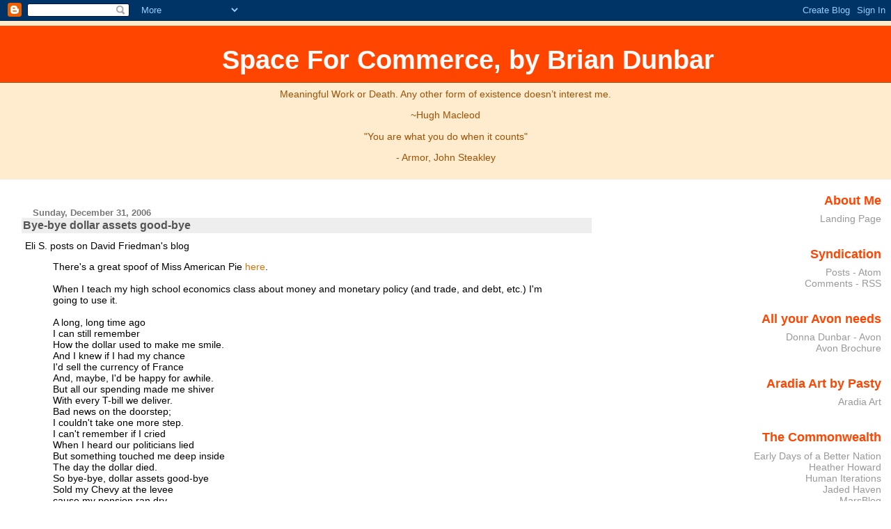

--- FILE ---
content_type: text/html; charset=UTF-8
request_url: https://space4commerce.blogspot.com/2006/
body_size: 59656
content:
<!DOCTYPE html>
<html dir='ltr' xmlns='http://www.w3.org/1999/xhtml' xmlns:b='http://www.google.com/2005/gml/b' xmlns:data='http://www.google.com/2005/gml/data' xmlns:expr='http://www.google.com/2005/gml/expr'>
<head>
<link href='https://www.blogger.com/static/v1/widgets/2944754296-widget_css_bundle.css' rel='stylesheet' type='text/css'/>
<meta content='text/html; charset=UTF-8' http-equiv='Content-Type'/>
<meta content='blogger' name='generator'/>
<link href='https://space4commerce.blogspot.com/favicon.ico' rel='icon' type='image/x-icon'/>
<link href='http://space4commerce.blogspot.com/2006/' rel='canonical'/>
<link rel="alternate" type="application/atom+xml" title="Space For Commerce, by Brian Dunbar - Atom" href="https://space4commerce.blogspot.com/feeds/posts/default" />
<link rel="alternate" type="application/rss+xml" title="Space For Commerce, by Brian Dunbar - RSS" href="https://space4commerce.blogspot.com/feeds/posts/default?alt=rss" />
<link rel="service.post" type="application/atom+xml" title="Space For Commerce, by Brian Dunbar - Atom" href="https://www.blogger.com/feeds/12708742/posts/default" />
<!--Can't find substitution for tag [blog.ieCssRetrofitLinks]-->
<meta content='http://space4commerce.blogspot.com/2006/' property='og:url'/>
<meta content='Space For Commerce, by Brian Dunbar' property='og:title'/>
<meta content='&lt;center&gt;Meaningful Work or Death. Any other form of existence doesn’t interest me.&lt;br&gt;&lt;p&gt;~Hugh Macleod&lt;p&gt;

    &quot;You are what you do when it counts&quot;&lt;br&gt;&lt;p&gt;
    - Armor, John Steakley &lt;p&gt;


&lt;/p&gt;&lt;/p&gt;&lt;/p&gt;&lt;/p&gt;&lt;/center&gt;' property='og:description'/>
<title>Space For Commerce, by Brian Dunbar: 2006</title>
<style id='page-skin-1' type='text/css'><!--
/*
* Blogger Template Style
* Herbert
*
* by Jason Sutter
* Updated by Blogger Team
*/
body {
margin: 0px;
padding: 0px;
background: #ffffff;
color: #000000;
font: normal normal 90% 'Trebuchet MS', Trebuchet, Verdana, Sans-Serif;
}
a {
color: #de7008;
text-decoration: none;
}
a:hover {
color: #e0ad12;
text-decoration: underline;
}
a:visited {
color: #e0ad12;
}
a img {
border: 0;
}
@media all {
div#main-wrapper {
float: left;
width: 66%;
padding-top: 0;
padding-right: 1em;
padding-bottom: 0px;
padding-left: 1em;
word-wrap: break-word; /* fix for long text breaking sidebar float in IE */
overflow: hidden;     /* fix for long non-text content breaking IE sidebar float */
}
div#sidebar-wrapper {
margin: 0px;
padding: 0px;
text-align: right;
}
div#sidebar {
width: 30%;
float: right;
word-wrap: break-word; /* fix for long text breaking sidebar float in IE */
overflow: hidden;     /* fix for long non-text content breaking IE sidebar float */
}
}
#content-wrapper {
margin-right: 1em;
}
@media handheld {
div#main-wrapper {
float: none;
width: 90%;
}
div#sidebar-wrapper {
padding-top: 20px;
padding-right: 1em;
padding-bottom: 0;
padding-left: 1em;
text-align: left;
}
}
#header {
padding-top: 5px;
padding-right: 0px;
padding-bottom: 8px;
padding-left: 0px;
margin-top: 0px;
margin-right: 0px;
margin-bottom: 20px;
margin-left: 0px;
border-bottom: solid 1px #eeeeee;
border-top: solid 2px #ffebcd;
background: #ffebcd;
color: #9e5205;
}
h1 a:link {
color: #fffafa;
}
h1 a:visited {
color: #fffafa;
}
h1 {
padding-top: 18px;
padding-right: 0px;
padding-bottom: 10px;
padding-left: 5%;
margin-top: 0px;
margin-right: 0px;
margin-bottom: 8px;
margin-left: 0px;
border-top: solid 9px #ff4500;
border-bottom: solid 1px #9e5205;
color: #fffafa;
background: #ff4500;
font: normal bold 266% Verdana, Sans-Serif;
}
.description {
padding-top: 0px;
padding-right: 0px;
padding-bottom: 0px;
padding-left: 5%;
margin: 0px;
color: #9e5205;
background: transparent;
font: normal bold 85% Verdana, Sans-Serif;
}
h3 {
margin-top: 0px;
margin-right: 0px;
margin-bottom: 10px;
margin-left: 0px;
padding-top: 2px;
padding-right: 0px;
padding-bottom: 2px;
padding-left: 2px;
color: #555555;
background: #eeeeee;
font: normal bold 110% Verdana, Sans-serif;
}
h3.post-title a,
h3.post-title a:visited {
color: #555555;
}
h2.date-header {
margin-top:  10px;
margin-right:  0px;
margin-bottom:  0px;
margin-left:  0px;
padding-top: 0px;
padding-right: 0px;
padding-bottom: 0px;
padding-left: 2%;
color: #777777;
font-size: 90%;
text-align: left;
}
#sidebar h2 {
margin: 0px;
color: #ff4500;
font: normal bold 125% Verdana, Sans-Serif;
padding: 0px;
border: none;
}
#sidebar .widget {
margin-top: 0px;
margin-right: 0px;
margin-bottom: 33px;
margin-left: 0px;
padding: 0;
}
#sidebar ul {
list-style-type: none;
font-size: 95%;
margin-top: 0;
}
#sidebar li {
margin: 0px;
padding: 0px;
list-style-type: none;
font-size: 105%;
}
.Blog {
margin-top: 20px;
}
.blog-posts, .feed-links {
margin-left: 2%;
}
.feed-links {
clear: both;
line-height: 2.5em;
}
.post {
margin-top: 0;
margin-right: 0;
margin-bottom: 30px;
margin-left: 0;
font-size: 100%;
}
.post-body {
margin-top: 0;
margin-right: 6px;
margin-bottom: 0;
margin-left: 5px;
}
.post strong {
font-weight: bold;
}
#sidebar a {
text-decoration: none;
}
#sidebar a:link,
#sidebar a:visited {
color: #999999;
}
#sidebar a:active,
#sidebar a:hover {
color: #de7008;
}
pre,code,strike {
color: #666666;
}
.post-footer {
padding-top: 0;
padding-right: 0;
padding-bottom: 0;
padding-left: 5px;
margin: 0px;
color: #444444;
font-size: 80%;
}
#comments {
padding-top: 2px;
padding-right: 0px;
padding-bottom: 2px;
padding-left: 5px;
font-size: 110%;
font-weight: bold;
font-family: Verdana,Sans-Serif;
}
.comment-author {
margin-top: 20px;
}
.comment-body {
margin-top: 10px;
font-size: 100%;
font-weight: normal;
color: black;
}
.comment-footer {
padding: 0px;
margin-bottom: 20px;
color: #444444;
font-size: 80%;
font-weight: normal;
display: inline;
margin-right: 10px;
}
.deleted-comment {
font-style: italic;
color: gray;
}
.comment-link {
margin-left: .6em;
}
/* Profile
----------------------------------------------- */
.profile-textblock {
clear: both;
margin-left: 0;
}
.profile-img {
margin-top: 0;
margin-right: 0;
margin-bottom: 5px;
margin-left: 5px;
float: right;
}
.BlogArchive #ArchiveList {
float: right;
}
.widget-content {
margin-top: 0.5em;
}
#sidebar .widget {
clear: both;
}
#blog-pager-newer-link {
float: left;
}
.blog-pager-older-link {
float: right;
}
.blog-pager {
text-align: center;
}
.clear {
clear: both;
}
/** Tweaks for subscribe widget */
.widget-content .subscribe-wrapper {
float: right;
clear: right;
margin: .2em;
font-family: Arial,Sans-Serif;
}
/** Tweaks for layout editor mode */
body#layout #outer-wrapper {
margin-top: 10px;
}

--></style>
<link href='https://www.blogger.com/dyn-css/authorization.css?targetBlogID=12708742&amp;zx=d5baf3e8-5d69-4630-8e7f-9fcdbefea61f' media='none' onload='if(media!=&#39;all&#39;)media=&#39;all&#39;' rel='stylesheet'/><noscript><link href='https://www.blogger.com/dyn-css/authorization.css?targetBlogID=12708742&amp;zx=d5baf3e8-5d69-4630-8e7f-9fcdbefea61f' rel='stylesheet'/></noscript>
<meta name='google-adsense-platform-account' content='ca-host-pub-1556223355139109'/>
<meta name='google-adsense-platform-domain' content='blogspot.com'/>

</head>
<body>
<div class='navbar section' id='navbar'><div class='widget Navbar' data-version='1' id='Navbar1'><script type="text/javascript">
    function setAttributeOnload(object, attribute, val) {
      if(window.addEventListener) {
        window.addEventListener('load',
          function(){ object[attribute] = val; }, false);
      } else {
        window.attachEvent('onload', function(){ object[attribute] = val; });
      }
    }
  </script>
<div id="navbar-iframe-container"></div>
<script type="text/javascript" src="https://apis.google.com/js/platform.js"></script>
<script type="text/javascript">
      gapi.load("gapi.iframes:gapi.iframes.style.bubble", function() {
        if (gapi.iframes && gapi.iframes.getContext) {
          gapi.iframes.getContext().openChild({
              url: 'https://www.blogger.com/navbar/12708742?origin\x3dhttps://space4commerce.blogspot.com',
              where: document.getElementById("navbar-iframe-container"),
              id: "navbar-iframe"
          });
        }
      });
    </script><script type="text/javascript">
(function() {
var script = document.createElement('script');
script.type = 'text/javascript';
script.src = '//pagead2.googlesyndication.com/pagead/js/google_top_exp.js';
var head = document.getElementsByTagName('head')[0];
if (head) {
head.appendChild(script);
}})();
</script>
</div></div>
<div id='outer-wrapper'><div id='wrap2'>
<!-- skip links for text browsers -->
<span id='skiplinks' style='display:none;'>
<a href='#main'>skip to main </a> |
      <a href='#sidebar'>skip to sidebar</a>
</span>
<div id='header-wrapper'>
<div class='header section' id='header'><div class='widget Header' data-version='1' id='Header1'>
<div id='header-inner'>
<div class='titlewrapper'>
<h1 class='title'>
<a href='https://space4commerce.blogspot.com/'>
<center>Space For Commerce, by Brian Dunbar</center>
</a>
</h1>
</div>
<div class='descriptionwrapper'>
<p class='description'><span><center>Meaningful Work or Death. Any other form of existence doesn&#8217;t interest me.<br><p>~Hugh Macleod<p>

    "You are what you do when it counts"<br><p>
    - Armor, John Steakley <p>


</p></p></p></p></center></span></p>
</div>
</div>
</div></div>
</div>
<div id='content-wrapper'>
<div id='crosscol-wrapper' style='text-align:center'>
<div class='crosscol no-items section' id='crosscol'></div>
</div>
<div id='main-wrapper'>
<div class='main section' id='main'><div class='widget Blog' data-version='1' id='Blog1'>
<div class='blog-posts hfeed'>

          <div class="date-outer">
        
<h2 class='date-header'><span>Sunday, December 31, 2006</span></h2>

          <div class="date-posts">
        
<div class='post-outer'>
<div class='post hentry uncustomized-post-template'>
<a name='116758950770504850'></a>
<h3 class='post-title entry-title'>
<a href='https://space4commerce.blogspot.com/2006/12/bye-bye-dollar-assets-good-bye.html'>Bye-bye dollar assets good-bye</a>
</h3>
<div class='post-header-line-1'></div>
<div class='post-body entry-content'>
<div xmlns="http://www.w3.org/1999/xhtml">Eli S. posts on David Friedman's blog<br /><blockquote>There's a great spoof of Miss American Pie <a href="http://forum.tradesports.com/eve/forums/a/tpc/f/287103657/m/173103957?r=173103957#173103957">here</a>.<br /><br />When I teach my high school economics class about money and monetary policy (and trade, and debt, etc.) I'm going to use it.<br /><br />A long, long time ago<br />I can still remember<br />How the dollar used to make me smile.<br />And I knew if I had my chance<br />I'd sell the currency of France<br />And, maybe, I'd be happy for awhile.<br />But all our spending made me shiver<br />With every T-bill we deliver.<br />Bad news on the doorstep;<br />I couldn't take one more step.<br />I can't remember if I cried<br />When I heard our politicians lied<br />But something touched me deep inside<br />The day the dollar died.<br />So bye-bye, dollar assets good-bye<br />Sold my Chevy at the levee<br />cause my pension ran dry.<br />Them good old boys were drinking sake to try<br />Singing this will be the day that it died<br />This i'll be the day that it died.<br />Did you write Whitehouse.gov<br />Or have you a Yen to fall in love<br />If Japan will tell you so?<br />Now, do you believe in oil and coal<br />Can China fill our import hole<br />And can we teach them how to grow real slow?<br />Well I know the country's fit and trim<br />Cause the jobs are in the Pacific Rim.<br />We all knew savers lose<br />Man, I dug not having to choose.<br />We were living off the almighty buck<br />We got their goods and they were stuck<br />But I knew we were out of luck<br />The day the dollar died.<br /><br /><br />Now for ten years we were sure we owned<br />All the stocks and bonds and mortgage loans<br />But that's not how it's gonna be.<br />When we've spent it all like kings and queens<br />In clothes we bought from The Philippines<br />The Asians pick the reserve currency.<br />Oh, and while the king was looking down,<br />Their central bankers came to town.<br />Our stocks and bonds were spurned<br />Those dollars were returned.<br />And while unions filled their books with Marx<br />The President said drill in parks<br />Our thermostats froze in the dark<br />The day the dollar died.<br />We were singing<br />Bye-bye, dollar assets good-bye<br /><br />Helter skelter in a summer swelter<br />The equity is gone from your leveraged shelter<br />Fannie and Freddie are falling fast.<br />Crash, they landed, but in a new class<br />Full faith and credit have long since passed<br />With Congress, in denial, out of gas.<br />Now the Wal-Mart there has cheap perfume<br />With imports filling every room.<br />We all got up to dance<br />Oh, but we never got the chance.<br />The consumers tried to take the field<br />The central banks refused to yield<br />Do you recall what was revealed<br />The day the dollar died?<br />We started singing<br /><br /><br />Oh, and there we were all in one place<br />Our credit rating in disgrace<br />With no time left to start again.<br />So come on: Al be nimble, Al be quick!<br />Al, cut rates by 50 ticks<br />cause credit is the debtor's only friend.<br />Oh, and as I watched him on the stage<br />My hands were clenched in fists of rage<br />No congressman in hell<br />Could buy what he would sell.<br />And as the rates climbed high into the night<br />To stem the U.S. asset flight<br />The IMF said, Yes, that's right<br />The day the dollar died<br />They were singing<br /><br /><br /><br />I met a girl who sang the blues<br />And I asked her if we still could choose<br />But she just smiled and turned away.<br />I went down to the Medicare store<br />Where we had spent our dollars years before<br />But the man there said those dollars wouldn't pay.<br />And in the streets the children screamed<br />The seniors cried and the workers steamed<br />But not a word was spoken<br />The commitments all were broken.<br />And the three men I admire most:<br />Faber, Rogers, and Bill Gross<br />Were at the forex trading post<br />The day the dollar died.<br />And they were singing</blockquote></div>
<div style='clear: both;'></div>
</div>
<div class='post-footer'>
<div class='post-footer-line post-footer-line-1'>
<span class='post-author vcard'>
Posted by
<span class='fn'>Brian Dunbar</span>
</span>
<span class='post-timestamp'>
at
<a class='timestamp-link' href='https://space4commerce.blogspot.com/2006/12/bye-bye-dollar-assets-good-bye.html' rel='bookmark' title='permanent link'><abbr class='published' title='2006-12-31T12:25:00-06:00'>12:25 PM</abbr></a>
</span>
<span class='reaction-buttons'>
</span>
<span class='star-ratings'>
</span>
<span class='post-comment-link'>
<a class='dsq-comment-count comment-link commentslink' href='http://space4commerce.blogspot.com/2006/12/bye-bye-dollar-assets-good-bye.html#disqus_thread'>View Comments</a>
</span>
<span class='post-backlinks post-comment-link'>
</span>
<span class='post-icons'>
<span class='item-action'>
<a href='https://www.blogger.com/email-post/12708742/116758950770504850' title='Email Post'>
<img alt="" class="icon-action" height="13" src="//www.blogger.com/img/icon18_email.gif" width="18">
</a>
</span>
<span class='item-control blog-admin pid-287959612'>
<a href='https://www.blogger.com/post-edit.g?blogID=12708742&postID=116758950770504850&from=pencil' title='Edit Post'>
<img alt='' class='icon-action' height='18' src='https://resources.blogblog.com/img/icon18_edit_allbkg.gif' width='18'/>
</a>
</span>
</span>
</div>
<div class='post-footer-line post-footer-line-2'>
<span class='post-labels'>
</span>
</div>
<div class='post-footer-line post-footer-line-3'>
<span class='post-location'>
</span>
</div>
</div>
</div>
</div>
<div class='post-outer'>
<div class='post hentry uncustomized-post-template'>
<a name='116758246955441667'></a>
<h3 class='post-title entry-title'>
<a href='https://space4commerce.blogspot.com/2006/12/id-have-to-bill-you.html'>.. I'd have to bill you</a>
</h3>
<div class='post-header-line-1'></div>
<div class='post-body entry-content'>
<a href="http://www.deanesmay.com/posts/1167550117.shtml">Dean</a> is right.  <a href="http://www.daybydaycartoon.com/2006/12/31/#a003949">This</a> 'Day by Day' is damn funny.<br /><br /><a href="//photos1.blogger.com/x/blogger/2013/458/1600/207675/123106.jpg" onblur="try {parent.deselectBloggerImageGracefully();} catch(e) {}"><img alt="" border="0" src="//photos1.blogger.com/x/blogger/2013/458/400/98589/123106.jpg" style="margin: 0px auto 10px; display: block; text-align: center; cursor: pointer;"></a>
<div style='clear: both;'></div>
</div>
<div class='post-footer'>
<div class='post-footer-line post-footer-line-1'>
<span class='post-author vcard'>
Posted by
<span class='fn'>Brian Dunbar</span>
</span>
<span class='post-timestamp'>
at
<a class='timestamp-link' href='https://space4commerce.blogspot.com/2006/12/id-have-to-bill-you.html' rel='bookmark' title='permanent link'><abbr class='published' title='2006-12-31T10:25:00-06:00'>10:25 AM</abbr></a>
</span>
<span class='reaction-buttons'>
</span>
<span class='star-ratings'>
</span>
<span class='post-comment-link'>
<a class='dsq-comment-count comment-link commentslink' href='http://space4commerce.blogspot.com/2006/12/id-have-to-bill-you.html#disqus_thread'>View Comments</a>
</span>
<span class='post-backlinks post-comment-link'>
</span>
<span class='post-icons'>
<span class='item-action'>
<a href='https://www.blogger.com/email-post/12708742/116758246955441667' title='Email Post'>
<img alt="" class="icon-action" height="13" src="//www.blogger.com/img/icon18_email.gif" width="18">
</a>
</span>
<span class='item-control blog-admin pid-287959612'>
<a href='https://www.blogger.com/post-edit.g?blogID=12708742&postID=116758246955441667&from=pencil' title='Edit Post'>
<img alt='' class='icon-action' height='18' src='https://resources.blogblog.com/img/icon18_edit_allbkg.gif' width='18'/>
</a>
</span>
</span>
</div>
<div class='post-footer-line post-footer-line-2'>
<span class='post-labels'>
</span>
</div>
<div class='post-footer-line post-footer-line-3'>
<span class='post-location'>
</span>
</div>
</div>
</div>
</div>
<div class='post-outer'>
<div class='post hentry uncustomized-post-template'>
<a name='116754661860044310'></a>
<h3 class='post-title entry-title'>
<a href='https://space4commerce.blogspot.com/2006/12/control.html'>Control</a>
</h3>
<div class='post-header-line-1'></div>
<div class='post-body entry-content'>
<div xmlns="http://www.w3.org/1999/xhtml">We can't afford space. It's too expensive.  We broke the bank just getting a handful of men to the Moon in 1969 - and now we want to send a baker's dozen at a time?  Bah - spend that fortune on something worthwhile like social woes ..<br /><br /><a href="http://www.hq.nasa.gov/office/pao/History/augustine/racfup2.htm">As if</a><br /><blockquote>The question remains, however, "What should we afford?" In this regard, a historical perspective is helpful. At its peak, during the Apollo years, America spent 0.8 percent of its gross national product on its civil space program (Figure 2). This level amounted to about 4.5 percent of federal spending at the time (Figure 3) and, perhaps more importantly, about 6 percent of the discretionary portion of the federal budget (Figure 4). Today, we as a nation are spending about one-third of the Apollo peak spending as a portion of the GNP -- and the faction of the increasingly pressured total discretionary budget has declined to 2.5 percent.</blockquote><br />0.8 of the GDP is <b><i>nothing</i>.</b>  We can afford that level of spending while holding our breath. It is not, then, about the money spent on space but politics and who controls the spending.<br /></div>
<div style='clear: both;'></div>
</div>
<div class='post-footer'>
<div class='post-footer-line post-footer-line-1'>
<span class='post-author vcard'>
Posted by
<span class='fn'>Brian Dunbar</span>
</span>
<span class='post-timestamp'>
at
<a class='timestamp-link' href='https://space4commerce.blogspot.com/2006/12/control.html' rel='bookmark' title='permanent link'><abbr class='published' title='2006-12-31T00:30:00-06:00'>12:30 AM</abbr></a>
</span>
<span class='reaction-buttons'>
</span>
<span class='star-ratings'>
</span>
<span class='post-comment-link'>
<a class='dsq-comment-count comment-link commentslink' href='http://space4commerce.blogspot.com/2006/12/control.html#disqus_thread'>View Comments</a>
</span>
<span class='post-backlinks post-comment-link'>
</span>
<span class='post-icons'>
<span class='item-action'>
<a href='https://www.blogger.com/email-post/12708742/116754661860044310' title='Email Post'>
<img alt="" class="icon-action" height="13" src="//www.blogger.com/img/icon18_email.gif" width="18">
</a>
</span>
<span class='item-control blog-admin pid-287959612'>
<a href='https://www.blogger.com/post-edit.g?blogID=12708742&postID=116754661860044310&from=pencil' title='Edit Post'>
<img alt='' class='icon-action' height='18' src='https://resources.blogblog.com/img/icon18_edit_allbkg.gif' width='18'/>
</a>
</span>
</span>
</div>
<div class='post-footer-line post-footer-line-2'>
<span class='post-labels'>
</span>
</div>
<div class='post-footer-line post-footer-line-3'>
<span class='post-location'>
</span>
</div>
</div>
</div>
</div>
<div class='post-outer'>
<div class='post hentry uncustomized-post-template'>
<a name='116754540147886200'></a>
<h3 class='post-title entry-title'>
<a href='https://space4commerce.blogspot.com/2006/12/sarbanes-oxley-act-considerd-harmful.html'>Sarbanes-Oxley Act considerd harmful</a>
</h3>
<div class='post-header-line-1'></div>
<div class='post-body entry-content'>
<span style="font-size:85%;"><span style="font-size:85%;">From <a href="http://www.investors.com/editorial/editorialcontent.asp?secid=1501&amp;status=article&amp;id=252286480266129">IBD</a> <a href="http://taoist.wordpress.com/2006/12/30/a-good-guess-at-the-future/">via</a><br /></span></span><blockquote><span style="font-size:85%;"><span style="font-size:85%;">'Tis the season for predictions for the year ahead, something we've always been loath to do because, well, we don't like being wrong any more than the next guy. In the spirit of this special issue of IBD, however, we've come up with seven forecasts &#8212; let's call them "possibilities" &#8212; for 2007 based on what we see as key developments as '06 wound down. Herewith is our list, offered on the condition we're not held to it.</span></span><p><span style="font-size:85%;"><span style="font-size:85%;">Major U.S. stock indexes were up solidly in 2006. The Dow's near its all-time high. Yet there's something rotten at the heart of America's markets, and that something is the 2002 Sarbanes-Oxley Act.</span></span></p><table align="left"><tbody><tr><td><img src="https://lh3.googleusercontent.com/blogger_img_proxy/AEn0k_uvzjk_8wIeoGvO622ronjWnwCWQ0rL2oX53sKMrYD_EgB8DdjcU7QEssHbZP14tvPrmO8Vow3Pyeve22owALTIIptwoB9lITJIOUmaBjK7yk8M-MMK2UgS25W1=s0-d"></td></tr></tbody></table><span style="font-size:85%;"><span style="font-size:85%;">SarBox has put a hammerlock on America's small-time capitalism like no other law before. It's keeping small, innovative companies from getting the capital they need to grow and thrive. Along with the growing number of high-profile lawsuits against companies for what turn out to be differences of accounting opinion, U.S. capital markets are hurting. </span></span><p><span style="font-size:85%;"><span style="font-size:85%;">Loss of share to places such as London, Tokyo and Hong Kong extends even to IPOs. In the late '90s, U.S. capital markets attracted 48% of all global IPOs. This year, it's a pathetic 8%. In 2005, a shocking 24 of the 25 largest new issues were outside the U.S. We once owned that business.</span></span></p><p><span style="font-size:85%;"><span style="font-size:85%;">The reason for the U.S. decline? As University of Chicago economist Luigi Zingales noted in a recent study, it's due to "excessive regulation and overly burdensome litigation risk" after Sarbanes-Oxley.</span></span></p><p><span style="font-size:85%;"><span style="font-size:85%;">By the way, this can also be seen in the surge of once-public companies now going private. As the chart shows, net equity issuance in the U.S. &#8212; a measure of how much equity is actually available on U.S. markets &#8212; has gone into an alarming decline since SarBox. The trend has accelerated as more companies go private.</span></span></p><p><b><span style="font-size:85%;"><span style="font-size:85%;"><br /><br />It's pretty simple: Company CEOs, faced with lawsuits, a growing list of SEC requirements and the costs that go with both would rather be private and not have the headaches than list on a major exchange and be harassed daily. The SEC has eased some SarBox rules, but needs to do more to restore America's competitive edge.</span></span></b></p></blockquote>
<div style='clear: both;'></div>
</div>
<div class='post-footer'>
<div class='post-footer-line post-footer-line-1'>
<span class='post-author vcard'>
Posted by
<span class='fn'>Brian Dunbar</span>
</span>
<span class='post-timestamp'>
at
<a class='timestamp-link' href='https://space4commerce.blogspot.com/2006/12/sarbanes-oxley-act-considerd-harmful.html' rel='bookmark' title='permanent link'><abbr class='published' title='2006-12-31T00:09:00-06:00'>12:09 AM</abbr></a>
</span>
<span class='reaction-buttons'>
</span>
<span class='star-ratings'>
</span>
<span class='post-comment-link'>
<a class='dsq-comment-count comment-link commentslink' href='http://space4commerce.blogspot.com/2006/12/sarbanes-oxley-act-considerd-harmful.html#disqus_thread'>View Comments</a>
</span>
<span class='post-backlinks post-comment-link'>
</span>
<span class='post-icons'>
<span class='item-action'>
<a href='https://www.blogger.com/email-post/12708742/116754540147886200' title='Email Post'>
<img alt="" class="icon-action" height="13" src="//www.blogger.com/img/icon18_email.gif" width="18">
</a>
</span>
<span class='item-control blog-admin pid-287959612'>
<a href='https://www.blogger.com/post-edit.g?blogID=12708742&postID=116754540147886200&from=pencil' title='Edit Post'>
<img alt='' class='icon-action' height='18' src='https://resources.blogblog.com/img/icon18_edit_allbkg.gif' width='18'/>
</a>
</span>
</span>
</div>
<div class='post-footer-line post-footer-line-2'>
<span class='post-labels'>
</span>
</div>
<div class='post-footer-line post-footer-line-3'>
<span class='post-location'>
</span>
</div>
</div>
</div>
</div>

          </div></div>
        

          <div class="date-outer">
        
<h2 class='date-header'><span>Saturday, December 30, 2006</span></h2>

          <div class="date-posts">
        
<div class='post-outer'>
<div class='post hentry uncustomized-post-template'>
<a name='116752108583923912'></a>
<h3 class='post-title entry-title'>
<a href='https://space4commerce.blogspot.com/2006/12/thank-you-sir-may-i-have-another.html'>Thank you Sir, may I have another?</a>
</h3>
<div class='post-header-line-1'></div>
<div class='post-body entry-content'>
<div xmlns="http://www.w3.org/1999/xhtml"><a href="http://news.yahoo.com/s/ap/20061230/ap_on_bi_ge/tax_forms_misprint">Hey</a>, <a href="http://www.revenue.wi.gov/">Department of Revenue </a><br /><blockquote>Wisconsin's revenue agency said Friday that it sent as many as 170,000 forms to taxpayers with mailing labels mistakenly printed with their social security numbers.<br /></blockquote>Thank-you-very-much-may-I-have-another?  How about sending back the refund in cash, stapled to the outside.*<br /><br />*tip to <a href="http://garfieldridge.typepad.com/garfieldridge/2006/12/wisconsin_tax_f.html">Dave</a><br /><br /></div>
<div style='clear: both;'></div>
</div>
<div class='post-footer'>
<div class='post-footer-line post-footer-line-1'>
<span class='post-author vcard'>
Posted by
<span class='fn'>Brian Dunbar</span>
</span>
<span class='post-timestamp'>
at
<a class='timestamp-link' href='https://space4commerce.blogspot.com/2006/12/thank-you-sir-may-i-have-another.html' rel='bookmark' title='permanent link'><abbr class='published' title='2006-12-30T17:24:00-06:00'>5:24 PM</abbr></a>
</span>
<span class='reaction-buttons'>
</span>
<span class='star-ratings'>
</span>
<span class='post-comment-link'>
<a class='dsq-comment-count comment-link commentslink' href='http://space4commerce.blogspot.com/2006/12/thank-you-sir-may-i-have-another.html#disqus_thread'>View Comments</a>
</span>
<span class='post-backlinks post-comment-link'>
</span>
<span class='post-icons'>
<span class='item-action'>
<a href='https://www.blogger.com/email-post/12708742/116752108583923912' title='Email Post'>
<img alt="" class="icon-action" height="13" src="//www.blogger.com/img/icon18_email.gif" width="18">
</a>
</span>
<span class='item-control blog-admin pid-287959612'>
<a href='https://www.blogger.com/post-edit.g?blogID=12708742&postID=116752108583923912&from=pencil' title='Edit Post'>
<img alt='' class='icon-action' height='18' src='https://resources.blogblog.com/img/icon18_edit_allbkg.gif' width='18'/>
</a>
</span>
</span>
</div>
<div class='post-footer-line post-footer-line-2'>
<span class='post-labels'>
</span>
</div>
<div class='post-footer-line post-footer-line-3'>
<span class='post-location'>
</span>
</div>
</div>
</div>
</div>
<div class='post-outer'>
<div class='post hentry uncustomized-post-template'>
<a name='116749764227864512'></a>
<h3 class='post-title entry-title'>
<a href='https://space4commerce.blogspot.com/2006/12/new-years-eve.html'>New Year's Eve</a>
</h3>
<div class='post-header-line-1'></div>
<div class='post-body entry-content'>
What I'm <a href="http://www.rammro.net/index.php?option=com_content&amp;task=view&amp;id=1">doing</a> to celebrate the New Year<br /><br /><img alt="http://rammro.net/images/rammro_invite.jpg" src="https://lh3.googleusercontent.com/blogger_img_proxy/AEn0k_sAAdvpYj8MGt9Ys2Jm9zmjWiKqA7xtDyR1gblDLvGfzpKQqGmxX0NmK1TZaLL2TFW9C1qDexRFVLG121ZQQpX2gTqkZiWLXCH8HqRWkQ=s0-d" style="cursor: -moz-zoom-in;" width="466"><br /><br /><br /><br />If you're in the area, come on down and say 'hi'.&nbsp; We've got WIFI as well.
<div style='clear: both;'></div>
</div>
<div class='post-footer'>
<div class='post-footer-line post-footer-line-1'>
<span class='post-author vcard'>
Posted by
<span class='fn'>Brian Dunbar</span>
</span>
<span class='post-timestamp'>
at
<a class='timestamp-link' href='https://space4commerce.blogspot.com/2006/12/new-years-eve.html' rel='bookmark' title='permanent link'><abbr class='published' title='2006-12-30T10:53:00-06:00'>10:53 AM</abbr></a>
</span>
<span class='reaction-buttons'>
</span>
<span class='star-ratings'>
</span>
<span class='post-comment-link'>
<a class='dsq-comment-count comment-link commentslink' href='http://space4commerce.blogspot.com/2006/12/new-years-eve.html#disqus_thread'>View Comments</a>
</span>
<span class='post-backlinks post-comment-link'>
</span>
<span class='post-icons'>
<span class='item-action'>
<a href='https://www.blogger.com/email-post/12708742/116749764227864512' title='Email Post'>
<img alt="" class="icon-action" height="13" src="//www.blogger.com/img/icon18_email.gif" width="18">
</a>
</span>
<span class='item-control blog-admin pid-287959612'>
<a href='https://www.blogger.com/post-edit.g?blogID=12708742&postID=116749764227864512&from=pencil' title='Edit Post'>
<img alt='' class='icon-action' height='18' src='https://resources.blogblog.com/img/icon18_edit_allbkg.gif' width='18'/>
</a>
</span>
</span>
</div>
<div class='post-footer-line post-footer-line-2'>
<span class='post-labels'>
</span>
</div>
<div class='post-footer-line post-footer-line-3'>
<span class='post-location'>
</span>
</div>
</div>
</div>
</div>
<div class='post-outer'>
<div class='post hentry uncustomized-post-template'>
<a name='116749620379477031'></a>
<h3 class='post-title entry-title'>
<a href='https://space4commerce.blogspot.com/2006/12/rainy-day.html'>Rainy Day</a>
</h3>
<div class='post-header-line-1'></div>
<div class='post-body entry-content'>
<a href="//photos1.blogger.com/x/blogger/2013/458/1600/683265/backpasture.jpg" onblur="try {parent.deselectBloggerImageGracefully();} catch(e) {}"><img alt="" border="0" src="//photos1.blogger.com/x/blogger/2013/458/400/502282/backpasture.jpg" style="margin: 0px auto 10px; display: block; text-align: center; cursor: pointer;"></a><br /><div style="text-align: center;">Rainy day in Rockwall, Texas, October 2002<br /></div>
<div style='clear: both;'></div>
</div>
<div class='post-footer'>
<div class='post-footer-line post-footer-line-1'>
<span class='post-author vcard'>
Posted by
<span class='fn'>Brian Dunbar</span>
</span>
<span class='post-timestamp'>
at
<a class='timestamp-link' href='https://space4commerce.blogspot.com/2006/12/rainy-day.html' rel='bookmark' title='permanent link'><abbr class='published' title='2006-12-30T10:23:00-06:00'>10:23 AM</abbr></a>
</span>
<span class='reaction-buttons'>
</span>
<span class='star-ratings'>
</span>
<span class='post-comment-link'>
<a class='dsq-comment-count comment-link commentslink' href='http://space4commerce.blogspot.com/2006/12/rainy-day.html#disqus_thread'>View Comments</a>
</span>
<span class='post-backlinks post-comment-link'>
</span>
<span class='post-icons'>
<span class='item-action'>
<a href='https://www.blogger.com/email-post/12708742/116749620379477031' title='Email Post'>
<img alt="" class="icon-action" height="13" src="//www.blogger.com/img/icon18_email.gif" width="18">
</a>
</span>
<span class='item-control blog-admin pid-287959612'>
<a href='https://www.blogger.com/post-edit.g?blogID=12708742&postID=116749620379477031&from=pencil' title='Edit Post'>
<img alt='' class='icon-action' height='18' src='https://resources.blogblog.com/img/icon18_edit_allbkg.gif' width='18'/>
</a>
</span>
</span>
</div>
<div class='post-footer-line post-footer-line-2'>
<span class='post-labels'>
</span>
</div>
<div class='post-footer-line post-footer-line-3'>
<span class='post-location'>
</span>
</div>
</div>
</div>
</div>
<div class='post-outer'>
<div class='post hentry uncustomized-post-template'>
<a name='116746194156114788'></a>
<h3 class='post-title entry-title'>
<a href='https://space4commerce.blogspot.com/2006/12/space-pen.html'>Space Pen</a>
</h3>
<div class='post-header-line-1'></div>
<div class='post-body entry-content'>
NASA spent millions of dollars to develop a pen that could write in space.&nbsp; The clever Russians equpped their cosmonauts with pencils.&nbsp; Foolish government 'crats in action.&nbsp; Clever Russians.&nbsp; Proves a point about how inept the space agency is or something like that.<br /><br />Except it did not happen that way.<br /><br />The Fischer Pen Company <a href="http://www.sciam.com/article.cfm?chanID=sa004&amp;articleID=9CF01C5C-E7F2-99DF-3EEFFCD06138AEC4">invested</a> $1 million of their own money to create the space pen.&nbsp; They sold 400 of them to NASA for Apollo.&nbsp; The Soviets ordered 100 the next year.<br /><br />They paid $2.39 each.<br /><br />Not as exciting as 'crats wasting our money but somehow a more satisfying tale.
<div style='clear: both;'></div>
</div>
<div class='post-footer'>
<div class='post-footer-line post-footer-line-1'>
<span class='post-author vcard'>
Posted by
<span class='fn'>Brian Dunbar</span>
</span>
<span class='post-timestamp'>
at
<a class='timestamp-link' href='https://space4commerce.blogspot.com/2006/12/space-pen.html' rel='bookmark' title='permanent link'><abbr class='published' title='2006-12-30T00:58:00-06:00'>12:58 AM</abbr></a>
</span>
<span class='reaction-buttons'>
</span>
<span class='star-ratings'>
</span>
<span class='post-comment-link'>
<a class='dsq-comment-count comment-link commentslink' href='http://space4commerce.blogspot.com/2006/12/space-pen.html#disqus_thread'>View Comments</a>
</span>
<span class='post-backlinks post-comment-link'>
</span>
<span class='post-icons'>
<span class='item-action'>
<a href='https://www.blogger.com/email-post/12708742/116746194156114788' title='Email Post'>
<img alt="" class="icon-action" height="13" src="//www.blogger.com/img/icon18_email.gif" width="18">
</a>
</span>
<span class='item-control blog-admin pid-287959612'>
<a href='https://www.blogger.com/post-edit.g?blogID=12708742&postID=116746194156114788&from=pencil' title='Edit Post'>
<img alt='' class='icon-action' height='18' src='https://resources.blogblog.com/img/icon18_edit_allbkg.gif' width='18'/>
</a>
</span>
</span>
</div>
<div class='post-footer-line post-footer-line-2'>
<span class='post-labels'>
</span>
</div>
<div class='post-footer-line post-footer-line-3'>
<span class='post-location'>
</span>
</div>
</div>
</div>
</div>

          </div></div>
        

          <div class="date-outer">
        
<h2 class='date-header'><span>Friday, December 29, 2006</span></h2>

          <div class="date-posts">
        
<div class='post-outer'>
<div class='post hentry uncustomized-post-template'>
<a name='116740208191867261'></a>
<h3 class='post-title entry-title'>
<a href='https://space4commerce.blogspot.com/2006/12/tin-ear-in-pr-department.html'>Tin ear in the PR department</a>
</h3>
<div class='post-header-line-1'></div>
<div class='post-body entry-content'>
<div xmlns="http://www.w3.org/1999/xhtml">NASA wants to <a href="http://www.chron.com/disp/story.mpl/ap/science/4429072.html">connect</a> with young adults.<br /><blockquote>Tactics encouraged by the workshop included new forms of communication, such podcasts and YouTube; enlisting support from celebrities, such as actors David Duchovny ("X-Files") and Patrick Stewart ("Star Trek: The Next Generation"); forming partnerships with youth-oriented media such as MTV or sports events such as the Olympics and NASCAR; and developing brand placement in the movie industry.<br /></blockquote>I wonder if anyone actually asked <a href="http://news.bbc.co.uk/1/hi/entertainment/tv_and_radio/3455463.stm">Patrick Stewart</a> if he wanted to participate ...<br /><blockquote> As I get older my unease at the time and the money that has to be spent on projects putting human beings back to the moon, and on to another planet, is so enormous,<br /><br />And it would take up so many resources, which I personally feel should be directed at our own planet.<br /><br />Humankind has just not simply become sufficiently evolved to now leave this planet, take itself out to space and began establishing more of us out there.<br /><br />I would like to see us get this place right first before we have the arrogance to put significantly flawed civilisations out on to other planets - even though they may be utterly uninhabited.<br /></blockquote>'Cause a guy who babbles on in such a vein might not be the best spokesman for a space agency.<br /><br />Via the excellent <a href="http://blogs.chron.com/sciguy/archives/2006/12/todays_kids_nas.html">Eric Berger</a>.<br /><br /></div>
<div style='clear: both;'></div>
</div>
<div class='post-footer'>
<div class='post-footer-line post-footer-line-1'>
<span class='post-author vcard'>
Posted by
<span class='fn'>Brian Dunbar</span>
</span>
<span class='post-timestamp'>
at
<a class='timestamp-link' href='https://space4commerce.blogspot.com/2006/12/tin-ear-in-pr-department.html' rel='bookmark' title='permanent link'><abbr class='published' title='2006-12-29T08:21:00-06:00'>8:21 AM</abbr></a>
</span>
<span class='reaction-buttons'>
</span>
<span class='star-ratings'>
</span>
<span class='post-comment-link'>
<a class='dsq-comment-count comment-link commentslink' href='http://space4commerce.blogspot.com/2006/12/tin-ear-in-pr-department.html#disqus_thread'>View Comments</a>
</span>
<span class='post-backlinks post-comment-link'>
</span>
<span class='post-icons'>
<span class='item-action'>
<a href='https://www.blogger.com/email-post/12708742/116740208191867261' title='Email Post'>
<img alt="" class="icon-action" height="13" src="//www.blogger.com/img/icon18_email.gif" width="18">
</a>
</span>
<span class='item-control blog-admin pid-287959612'>
<a href='https://www.blogger.com/post-edit.g?blogID=12708742&postID=116740208191867261&from=pencil' title='Edit Post'>
<img alt='' class='icon-action' height='18' src='https://resources.blogblog.com/img/icon18_edit_allbkg.gif' width='18'/>
</a>
</span>
</span>
</div>
<div class='post-footer-line post-footer-line-2'>
<span class='post-labels'>
</span>
</div>
<div class='post-footer-line post-footer-line-3'>
<span class='post-location'>
</span>
</div>
</div>
</div>
</div>
<div class='post-outer'>
<div class='post hentry uncustomized-post-template'>
<a name='116739979259958279'></a>
<h3 class='post-title entry-title'>
<a href='https://space4commerce.blogspot.com/2006/12/fairness.html'>Fairness</a>
</h3>
<div class='post-header-line-1'></div>
<div class='post-body entry-content'>
From <a href="http://www.thedonovan.com/archives/006893.html">Castle Argghhh!<br /></a><br /><a href="//photos1.blogger.com/x/blogger/2013/458/1600/829132/orig.jpg" onblur="try {parent.deselectBloggerImageGracefully();} catch(e) {}"><img alt="" border="0" src="//photos1.blogger.com/x/blogger/2013/458/400/29004/orig.jpg" style="margin: 0px auto 10px; display: block; text-align: center; cursor: pointer;"></a>
<div style='clear: both;'></div>
</div>
<div class='post-footer'>
<div class='post-footer-line post-footer-line-1'>
<span class='post-author vcard'>
Posted by
<span class='fn'>Brian Dunbar</span>
</span>
<span class='post-timestamp'>
at
<a class='timestamp-link' href='https://space4commerce.blogspot.com/2006/12/fairness.html' rel='bookmark' title='permanent link'><abbr class='published' title='2006-12-29T07:41:00-06:00'>7:41 AM</abbr></a>
</span>
<span class='reaction-buttons'>
</span>
<span class='star-ratings'>
</span>
<span class='post-comment-link'>
<a class='dsq-comment-count comment-link commentslink' href='http://space4commerce.blogspot.com/2006/12/fairness.html#disqus_thread'>View Comments</a>
</span>
<span class='post-backlinks post-comment-link'>
</span>
<span class='post-icons'>
<span class='item-action'>
<a href='https://www.blogger.com/email-post/12708742/116739979259958279' title='Email Post'>
<img alt="" class="icon-action" height="13" src="//www.blogger.com/img/icon18_email.gif" width="18">
</a>
</span>
<span class='item-control blog-admin pid-287959612'>
<a href='https://www.blogger.com/post-edit.g?blogID=12708742&postID=116739979259958279&from=pencil' title='Edit Post'>
<img alt='' class='icon-action' height='18' src='https://resources.blogblog.com/img/icon18_edit_allbkg.gif' width='18'/>
</a>
</span>
</span>
</div>
<div class='post-footer-line post-footer-line-2'>
<span class='post-labels'>
</span>
</div>
<div class='post-footer-line post-footer-line-3'>
<span class='post-location'>
</span>
</div>
</div>
</div>
</div>
<div class='post-outer'>
<div class='post hentry uncustomized-post-template'>
<a name='116738057608312707'></a>
<h3 class='post-title entry-title'>
<a href='https://space4commerce.blogspot.com/2006/12/george-budabin-memorial.html'>George Budabin - a memorial</a>
</h3>
<div class='post-header-line-1'></div>
<div class='post-body entry-content'>
<div xmlns="http://www.w3.org/1999/xhtml"><a href="http://www.andruedwards.com/index.php/blog/article/the-loss-of-a-hero-goodbye-dad">George Budabin</a> - a memorial.<br /><blockquote>My Dad has left an impression on me that will stay with me until the day that I die. He taught me what being a man was really about. He was the ultimate stand-up guy who you could trust to do anything he said he would do. He was loving, caring, and affectionate towards his children. He was a provider in every sense of the word. There were days when he would leave for work at 6:30 AM and not get home until 9:00 PM, exhausted. Still, he would eat his dinner, and spend whatever time he had left with his children and wife until he went to bed, rarely just getting time to himself.<br /></blockquote>George Budabin sounds as if he were what we should all aspire to be.  Be a stand-up guy, take care of your family, do what needs to be done.<br /><br />Would that we could live up to his example.  <i>Requiescat in pace</i>.</div>
<div style='clear: both;'></div>
</div>
<div class='post-footer'>
<div class='post-footer-line post-footer-line-1'>
<span class='post-author vcard'>
Posted by
<span class='fn'>Brian Dunbar</span>
</span>
<span class='post-timestamp'>
at
<a class='timestamp-link' href='https://space4commerce.blogspot.com/2006/12/george-budabin-memorial.html' rel='bookmark' title='permanent link'><abbr class='published' title='2006-12-29T02:22:00-06:00'>2:22 AM</abbr></a>
</span>
<span class='reaction-buttons'>
</span>
<span class='star-ratings'>
</span>
<span class='post-comment-link'>
<a class='dsq-comment-count comment-link commentslink' href='http://space4commerce.blogspot.com/2006/12/george-budabin-memorial.html#disqus_thread'>View Comments</a>
</span>
<span class='post-backlinks post-comment-link'>
</span>
<span class='post-icons'>
<span class='item-action'>
<a href='https://www.blogger.com/email-post/12708742/116738057608312707' title='Email Post'>
<img alt="" class="icon-action" height="13" src="//www.blogger.com/img/icon18_email.gif" width="18">
</a>
</span>
<span class='item-control blog-admin pid-287959612'>
<a href='https://www.blogger.com/post-edit.g?blogID=12708742&postID=116738057608312707&from=pencil' title='Edit Post'>
<img alt='' class='icon-action' height='18' src='https://resources.blogblog.com/img/icon18_edit_allbkg.gif' width='18'/>
</a>
</span>
</span>
</div>
<div class='post-footer-line post-footer-line-2'>
<span class='post-labels'>
</span>
</div>
<div class='post-footer-line post-footer-line-3'>
<span class='post-location'>
</span>
</div>
</div>
</div>
</div>

          </div></div>
        

          <div class="date-outer">
        
<h2 class='date-header'><span>Wednesday, December 27, 2006</span></h2>

          <div class="date-posts">
        
<div class='post-outer'>
<div class='post hentry uncustomized-post-template'>
<a name='116727552838134456'></a>
<h3 class='post-title entry-title'>
<a href='https://space4commerce.blogspot.com/2006/12/oh-beemanity.html'>OH THE BEEMANITY</a>
</h3>
<div class='post-header-line-1'></div>
<div class='post-body entry-content'>
You really need to click <a href="http://forums.somethingawful.com/showthread.php?s=&amp;threadid=2243176">this</a> for the entire story.<br /><blockquote>Bee incinerator contraption:<br />- 30 feet of rope<br />- 1 large fire pit<br />- 1 science project board<br />- miscellaneous rags and a bedsheet<br />- gas</blockquote><br /><br /><a href="//photos1.blogger.com/x/blogger/2013/458/1600/747387/picture9001bk2.jpg" onblur="try {parent.deselectBloggerImageGracefully();} catch(e) {}"><img alt="" border="0" src="//photos1.blogger.com/x/blogger/2013/458/400/649993/picture9001bk2.jpg" style="margin: 0px auto 10px; display: block; text-align: center; cursor: pointer;"></a><br /><br /><a href="http://garfieldridge.typepad.com/garfieldridge/2006/12/so_you_say_you_.html">via</a>
<div style='clear: both;'></div>
</div>
<div class='post-footer'>
<div class='post-footer-line post-footer-line-1'>
<span class='post-author vcard'>
Posted by
<span class='fn'>Brian Dunbar</span>
</span>
<span class='post-timestamp'>
at
<a class='timestamp-link' href='https://space4commerce.blogspot.com/2006/12/oh-beemanity.html' rel='bookmark' title='permanent link'><abbr class='published' title='2006-12-27T21:08:00-06:00'>9:08 PM</abbr></a>
</span>
<span class='reaction-buttons'>
</span>
<span class='star-ratings'>
</span>
<span class='post-comment-link'>
<a class='dsq-comment-count comment-link commentslink' href='http://space4commerce.blogspot.com/2006/12/oh-beemanity.html#disqus_thread'>View Comments</a>
</span>
<span class='post-backlinks post-comment-link'>
</span>
<span class='post-icons'>
<span class='item-action'>
<a href='https://www.blogger.com/email-post/12708742/116727552838134456' title='Email Post'>
<img alt="" class="icon-action" height="13" src="//www.blogger.com/img/icon18_email.gif" width="18">
</a>
</span>
<span class='item-control blog-admin pid-287959612'>
<a href='https://www.blogger.com/post-edit.g?blogID=12708742&postID=116727552838134456&from=pencil' title='Edit Post'>
<img alt='' class='icon-action' height='18' src='https://resources.blogblog.com/img/icon18_edit_allbkg.gif' width='18'/>
</a>
</span>
</span>
</div>
<div class='post-footer-line post-footer-line-2'>
<span class='post-labels'>
</span>
</div>
<div class='post-footer-line post-footer-line-3'>
<span class='post-location'>
</span>
</div>
</div>
</div>
</div>

          </div></div>
        

          <div class="date-outer">
        
<h2 class='date-header'><span>Tuesday, December 26, 2006</span></h2>

          <div class="date-posts">
        
<div class='post-outer'>
<div class='post hentry uncustomized-post-template'>
<a name='116719114243557781'></a>
<h3 class='post-title entry-title'>
<a href='https://space4commerce.blogspot.com/2006/12/sage-your-own-math-engine.html'>SAGE - Your Own Math Engine</a>
</h3>
<div class='post-header-line-1'></div>
<div class='post-body entry-content'>
<div xmlns='http://www.w3.org/1999/xhtml'><a href="http://modular.math.washington.edu/sage/">SAGE: Software for Algegbra and Geometry Experimentation</a><br></br><blockquote>SAGE is free and open software that supports research and teaching in algebra, geometry, number theory, cryptography, and related areas. Both the SAGE development model and the technology in SAGE itself is distinguished by an extremely strong emphasis on openness, community, cooperation, and collaboration: we are building the car, not reinventing the wheel. Our overall goal is to create a viable free open source alternative to Maple, Mathematica, Magma, and MATLAB. <br></br></blockquote>Nifty.  A practical application?  Math server, <a href="http://www.jerrypournelle.com/mail/mail446.html#sage">says</a> Steve Hastings via Pournell's Chaos Manor<br></br><blockquote>I suggested that they should make a bootable CD image that runs SAGE in web-server mode. You could take any spare PC, boot from the CD, and your network now would have a SAGE server. I can imagine that being very popular in schools.<br></br></blockquote>I can imagine it being popular elsewhere - any company that uses <a href="http://www.wolfram.com/products/mathematica/index.html">Mathematica</a> can likely use a tool like this.  You can't beat the <a href="http://store.wolfram.com/view/app/mathematica/">price</a>.<br></br><br></br>Respectfully Submitted,<br></br>Brian Dunbar<br></br></div>
<div style='clear: both;'></div>
</div>
<div class='post-footer'>
<div class='post-footer-line post-footer-line-1'>
<span class='post-author vcard'>
Posted by
<span class='fn'>Brian Dunbar</span>
</span>
<span class='post-timestamp'>
at
<a class='timestamp-link' href='https://space4commerce.blogspot.com/2006/12/sage-your-own-math-engine.html' rel='bookmark' title='permanent link'><abbr class='published' title='2006-12-26T21:45:00-06:00'>9:45 PM</abbr></a>
</span>
<span class='reaction-buttons'>
</span>
<span class='star-ratings'>
</span>
<span class='post-comment-link'>
<a class='dsq-comment-count comment-link commentslink' href='http://space4commerce.blogspot.com/2006/12/sage-your-own-math-engine.html#disqus_thread'>View Comments</a>
</span>
<span class='post-backlinks post-comment-link'>
</span>
<span class='post-icons'>
<span class='item-action'>
<a href='https://www.blogger.com/email-post/12708742/116719114243557781' title='Email Post'>
<img alt="" class="icon-action" height="13" src="//www.blogger.com/img/icon18_email.gif" width="18">
</a>
</span>
<span class='item-control blog-admin pid-287959612'>
<a href='https://www.blogger.com/post-edit.g?blogID=12708742&postID=116719114243557781&from=pencil' title='Edit Post'>
<img alt='' class='icon-action' height='18' src='https://resources.blogblog.com/img/icon18_edit_allbkg.gif' width='18'/>
</a>
</span>
</span>
</div>
<div class='post-footer-line post-footer-line-2'>
<span class='post-labels'>
</span>
</div>
<div class='post-footer-line post-footer-line-3'>
<span class='post-location'>
</span>
</div>
</div>
</div>
</div>
<div class='post-outer'>
<div class='post hentry uncustomized-post-template'>
<a name='116715679170498985'></a>
<h3 class='post-title entry-title'>
<a href='https://space4commerce.blogspot.com/2006/12/day-after-christmas.html'>The Day After Christmas</a>
</h3>
<div class='post-header-line-1'></div>
<div class='post-body entry-content'>
Pasty wrote me a <a href="http://blog.myspace.com/index.cfm?fuseaction=blog.view&amp;friendID=133278370&amp;blogID=209886551">poem</a>.<br /><br /><b><big><i>The Day After Christmas</i></big></b><br /><b>In honor of Brian Dunbar</b><br /><br />Twas the day after Christmas and all through the house the floor had been cluttered, with papers, twas doused.<br /><br />The stockings were scattered with disarray in our lair, the candy wrappers thrown on the floor without care.<br /><br />The children were playing all the games they received, while screaming at monsters and thieves that deceive.<br /><br />While I in my apron and a trashcan on lap start sweeping and cleaning all the leftover wrap.<br /><br />When out in their room there arose such a scream, I thought that they must have just had a bad dream!<br /><br />Away to the bedroom I flew really quick, only to find they'd lost a sword to a stick.<br /><br />So back to my room to clean the dishevel and make my home safe and bring it back, to some level.<br /><br />The light on the floor made the packages glitter. It's amazing how lovely sunlight makes litter.<br /><br />More quickly I went to finish my task, my husband was helping, and I didn't even ask.<br /><br />More rapid than tigers he swept and he cleaned. I was so happy he had intervened.<br /><br />In boxes, in paper, and in went the tissue. Quick as lightening he tossed them, how quickly they flew!<br /><br />He saved all the manuals and tucked them away. He knew what to save, what needed to stay.<br /><br />From the corner of the living room to the edge of the hall, he worked like a hero to save me from it all.<br /><br />When he met with an obstacle, he took it with glee. Nothing deterred him, not even me!<br /><br />With his hands full of boxes of goodies and toys, he dispersed them to rooms and then to our boys.<br /><br />He took charge like a warrior ready to fight! And throw all the gloom I began to see light.<br /><br />He drew in my hand to his lips he did kiss. Not once did I feel that my life was amiss.<br /><br />With courage and fortitude he never once wavered, but kept on working and showing me favor.<br /><br />He then did the dishes, yes, washed them all clean. Dried them with a towel until they showed sheen.<br /><br />He worked like a madman, no task was too small. He worked and he worked not complaining at all.<br /><br />He drew up his brow in deep concentration, making me watch in anticipation.<br /><br />The steam from the water looked like it could boil, but nothing deterred him from cleaning the soil.<br /><br />He put everything in it's place, no mistake did he make. And then to the garage the trash he did take.<br /><br />And when it was done, he held me so close I could feel how the wind had been cold on his nose.<br /><br />I hugged him so tight, for he saved me the trouble of making the day length seem more than just double.<br /><br />And into the night he knew what was to be, for there is no better man then he is to me.<br /><br />But I heard him exclaim as we passionately kissed, "My love for you, dear, will never desist."
<div style='clear: both;'></div>
</div>
<div class='post-footer'>
<div class='post-footer-line post-footer-line-1'>
<span class='post-author vcard'>
Posted by
<span class='fn'>Brian Dunbar</span>
</span>
<span class='post-timestamp'>
at
<a class='timestamp-link' href='https://space4commerce.blogspot.com/2006/12/day-after-christmas.html' rel='bookmark' title='permanent link'><abbr class='published' title='2006-12-26T12:12:00-06:00'>12:12 PM</abbr></a>
</span>
<span class='reaction-buttons'>
</span>
<span class='star-ratings'>
</span>
<span class='post-comment-link'>
<a class='dsq-comment-count comment-link commentslink' href='http://space4commerce.blogspot.com/2006/12/day-after-christmas.html#disqus_thread'>View Comments</a>
</span>
<span class='post-backlinks post-comment-link'>
</span>
<span class='post-icons'>
<span class='item-action'>
<a href='https://www.blogger.com/email-post/12708742/116715679170498985' title='Email Post'>
<img alt="" class="icon-action" height="13" src="//www.blogger.com/img/icon18_email.gif" width="18">
</a>
</span>
<span class='item-control blog-admin pid-287959612'>
<a href='https://www.blogger.com/post-edit.g?blogID=12708742&postID=116715679170498985&from=pencil' title='Edit Post'>
<img alt='' class='icon-action' height='18' src='https://resources.blogblog.com/img/icon18_edit_allbkg.gif' width='18'/>
</a>
</span>
</span>
</div>
<div class='post-footer-line post-footer-line-2'>
<span class='post-labels'>
</span>
</div>
<div class='post-footer-line post-footer-line-3'>
<span class='post-location'>
</span>
</div>
</div>
</div>
</div>
<div class='post-outer'>
<div class='post hentry uncustomized-post-template'>
<a name='116711447218325928'></a>
<h3 class='post-title entry-title'>
<a href='https://space4commerce.blogspot.com/2006/12/dodging-bullet.html'>Dodging a bullet</a>
</h3>
<div class='post-header-line-1'></div>
<div class='post-body entry-content'>
<div xmlns='http://www.w3.org/1999/xhtml'>If <a href="http://www.washingtonpost.com/wp-dyn/content/article/2006/12/23/AR2006122300653_pf.html">this</a> described a publicly-traded company, the CEO would be facing jail time<br></br><blockquote>The largest employer in the world announced on Dec. 15 that it lost about $450 billion in fiscal 2006. Its auditor found that its financial statements were unreliable and that its controls were inadequate for the 10th straight year. On top of that, the entity's total liabilities and unfunded commitments rose to about $50 trillion, up from $20 trillion in just six years.</blockquote>But it's our government so they've dodged a bullet.  Thank heavens they're exempt from following the same rules the rest of us do.<br></br><br></br><a href="http://www.bootsandsabers.com/index.php/weblog/comments_w_sidebars/looking_into_the_crystal_ball/">Via.</a><br></br></div>
<div style='clear: both;'></div>
</div>
<div class='post-footer'>
<div class='post-footer-line post-footer-line-1'>
<span class='post-author vcard'>
Posted by
<span class='fn'>Brian Dunbar</span>
</span>
<span class='post-timestamp'>
at
<a class='timestamp-link' href='https://space4commerce.blogspot.com/2006/12/dodging-bullet.html' rel='bookmark' title='permanent link'><abbr class='published' title='2006-12-26T00:27:00-06:00'>12:27 AM</abbr></a>
</span>
<span class='reaction-buttons'>
</span>
<span class='star-ratings'>
</span>
<span class='post-comment-link'>
<a class='dsq-comment-count comment-link commentslink' href='http://space4commerce.blogspot.com/2006/12/dodging-bullet.html#disqus_thread'>View Comments</a>
</span>
<span class='post-backlinks post-comment-link'>
</span>
<span class='post-icons'>
<span class='item-action'>
<a href='https://www.blogger.com/email-post/12708742/116711447218325928' title='Email Post'>
<img alt="" class="icon-action" height="13" src="//www.blogger.com/img/icon18_email.gif" width="18">
</a>
</span>
<span class='item-control blog-admin pid-287959612'>
<a href='https://www.blogger.com/post-edit.g?blogID=12708742&postID=116711447218325928&from=pencil' title='Edit Post'>
<img alt='' class='icon-action' height='18' src='https://resources.blogblog.com/img/icon18_edit_allbkg.gif' width='18'/>
</a>
</span>
</span>
</div>
<div class='post-footer-line post-footer-line-2'>
<span class='post-labels'>
</span>
</div>
<div class='post-footer-line post-footer-line-3'>
<span class='post-location'>
</span>
</div>
</div>
</div>
</div>

          </div></div>
        

          <div class="date-outer">
        
<h2 class='date-header'><span>Thursday, December 21, 2006</span></h2>

          <div class="date-posts">
        
<div class='post-outer'>
<div class='post hentry uncustomized-post-template'>
<a name='116675832941780255'></a>
<h3 class='post-title entry-title'>
<a href='https://space4commerce.blogspot.com/2006/12/carl-sagan.html'>Carl Sagan</a>
</h3>
<div class='post-header-line-1'></div>
<div class='post-body entry-content'>
<div xmlns='http://www.w3.org/1999/xhtml'>"In the last few millennia we have made the most astonishing and unexpected discoveries about the Cosmos and our place within it, explorations that are exhilarating to consider. They remind us that humans have evolved to wonder, that understanding is a joy, that knowledge is prerequisite to survival. I believe our future depends on how well we know this Cosmos in which we float like a mote of dust in the morning sky."<br /><br />Carl Sagan, Cosmos</div>
<div style='clear: both;'></div>
</div>
<div class='post-footer'>
<div class='post-footer-line post-footer-line-1'>
<span class='post-author vcard'>
Posted by
<span class='fn'>Brian Dunbar</span>
</span>
<span class='post-timestamp'>
at
<a class='timestamp-link' href='https://space4commerce.blogspot.com/2006/12/carl-sagan.html' rel='bookmark' title='permanent link'><abbr class='published' title='2006-12-21T21:32:00-06:00'>9:32 PM</abbr></a>
</span>
<span class='reaction-buttons'>
</span>
<span class='star-ratings'>
</span>
<span class='post-comment-link'>
<a class='dsq-comment-count comment-link commentslink' href='http://space4commerce.blogspot.com/2006/12/carl-sagan.html#disqus_thread'>View Comments</a>
</span>
<span class='post-backlinks post-comment-link'>
</span>
<span class='post-icons'>
<span class='item-action'>
<a href='https://www.blogger.com/email-post/12708742/116675832941780255' title='Email Post'>
<img alt="" class="icon-action" height="13" src="//www.blogger.com/img/icon18_email.gif" width="18">
</a>
</span>
<span class='item-control blog-admin pid-287959612'>
<a href='https://www.blogger.com/post-edit.g?blogID=12708742&postID=116675832941780255&from=pencil' title='Edit Post'>
<img alt='' class='icon-action' height='18' src='https://resources.blogblog.com/img/icon18_edit_allbkg.gif' width='18'/>
</a>
</span>
</span>
</div>
<div class='post-footer-line post-footer-line-2'>
<span class='post-labels'>
</span>
</div>
<div class='post-footer-line post-footer-line-3'>
<span class='post-location'>
</span>
</div>
</div>
</div>
</div>
<div class='post-outer'>
<div class='post hentry uncustomized-post-template'>
<a name='116675783677106239'></a>
<h3 class='post-title entry-title'>
<a href='https://space4commerce.blogspot.com/2006/12/mighty-neighborly.html'>Mighty neighborly</a>
</h3>
<div class='post-header-line-1'></div>
<div class='post-body entry-content'>
<div xmlns='http://www.w3.org/1999/xhtml'>Hey, <a href="http://apcmag.com/4872/microsoft_takes_on_gmail_in_the_workplace_2gb_mailboxes">that</a> is mighty neighborly of you Microsoft<br></br><blockquote>Exchange 2007 includes a number of features that Microsoft says makes<br />the 2GB corporate mailbox not only completely viable, but desirable.<br></br></blockquote><i>Mighty</i> neighborly.<br></br>5,000 users x 2GB mailbox = 10,000 GB of data. Thanks Microsoft! You're making EMC (or NetApp) very happy. You're not making the IT department happy (wheee more storage arrays to mange) or the business guys who have to write a check to NetApp (or EMC) but there it is.<br></br></div>
<div style='clear: both;'></div>
</div>
<div class='post-footer'>
<div class='post-footer-line post-footer-line-1'>
<span class='post-author vcard'>
Posted by
<span class='fn'>Brian Dunbar</span>
</span>
<span class='post-timestamp'>
at
<a class='timestamp-link' href='https://space4commerce.blogspot.com/2006/12/mighty-neighborly.html' rel='bookmark' title='permanent link'><abbr class='published' title='2006-12-21T21:23:00-06:00'>9:23 PM</abbr></a>
</span>
<span class='reaction-buttons'>
</span>
<span class='star-ratings'>
</span>
<span class='post-comment-link'>
<a class='dsq-comment-count comment-link commentslink' href='http://space4commerce.blogspot.com/2006/12/mighty-neighborly.html#disqus_thread'>View Comments</a>
</span>
<span class='post-backlinks post-comment-link'>
</span>
<span class='post-icons'>
<span class='item-action'>
<a href='https://www.blogger.com/email-post/12708742/116675783677106239' title='Email Post'>
<img alt="" class="icon-action" height="13" src="//www.blogger.com/img/icon18_email.gif" width="18">
</a>
</span>
<span class='item-control blog-admin pid-287959612'>
<a href='https://www.blogger.com/post-edit.g?blogID=12708742&postID=116675783677106239&from=pencil' title='Edit Post'>
<img alt='' class='icon-action' height='18' src='https://resources.blogblog.com/img/icon18_edit_allbkg.gif' width='18'/>
</a>
</span>
</span>
</div>
<div class='post-footer-line post-footer-line-2'>
<span class='post-labels'>
</span>
</div>
<div class='post-footer-line post-footer-line-3'>
<span class='post-location'>
</span>
</div>
</div>
</div>
</div>
<div class='post-outer'>
<div class='post hentry uncustomized-post-template'>
<a name='116671033654260687'></a>
<h3 class='post-title entry-title'>
<a href='https://space4commerce.blogspot.com/2006/12/pretty-in-pink.html'>Pretty in Pink</a>
</h3>
<div class='post-header-line-1'></div>
<div class='post-body entry-content'>
From <a href="http://olegvolk.livejournal.com/">Oleg Volk</a><br /><br /><a href="//photos1.blogger.com/x/blogger/2013/458/1600/550161/pink6005.jpg" onblur="try {parent.deselectBloggerImageGracefully();} catch(e) {}"><img alt="" border="0" src="//photos1.blogger.com/x/blogger/2013/458/320/436853/pink6005.jpg" style="margin: 0px auto 10px; display: block; text-align: center; cursor: pointer;"></a><br />As a commenter <span class="ljuser" user="dantheserene" style="white-space: nowrap;"><a href="http://dantheserene.livejournal.com/"><b>dantheserene</b></a></span>  noted - "It's the accessories that make an outfit".<br /><br /><a href="http://blog.joehuffman.org/2006/12/21/Its+The+Accessories+That+Make+An+Outfit.aspx">Via</a>.
<div style='clear: both;'></div>
</div>
<div class='post-footer'>
<div class='post-footer-line post-footer-line-1'>
<span class='post-author vcard'>
Posted by
<span class='fn'>Brian Dunbar</span>
</span>
<span class='post-timestamp'>
at
<a class='timestamp-link' href='https://space4commerce.blogspot.com/2006/12/pretty-in-pink.html' rel='bookmark' title='permanent link'><abbr class='published' title='2006-12-21T08:07:00-06:00'>8:07 AM</abbr></a>
</span>
<span class='reaction-buttons'>
</span>
<span class='star-ratings'>
</span>
<span class='post-comment-link'>
<a class='dsq-comment-count comment-link commentslink' href='http://space4commerce.blogspot.com/2006/12/pretty-in-pink.html#disqus_thread'>View Comments</a>
</span>
<span class='post-backlinks post-comment-link'>
</span>
<span class='post-icons'>
<span class='item-action'>
<a href='https://www.blogger.com/email-post/12708742/116671033654260687' title='Email Post'>
<img alt="" class="icon-action" height="13" src="//www.blogger.com/img/icon18_email.gif" width="18">
</a>
</span>
<span class='item-control blog-admin pid-287959612'>
<a href='https://www.blogger.com/post-edit.g?blogID=12708742&postID=116671033654260687&from=pencil' title='Edit Post'>
<img alt='' class='icon-action' height='18' src='https://resources.blogblog.com/img/icon18_edit_allbkg.gif' width='18'/>
</a>
</span>
</span>
</div>
<div class='post-footer-line post-footer-line-2'>
<span class='post-labels'>
</span>
</div>
<div class='post-footer-line post-footer-line-3'>
<span class='post-location'>
</span>
</div>
</div>
</div>
</div>

          </div></div>
        

          <div class="date-outer">
        
<h2 class='date-header'><span>Wednesday, December 20, 2006</span></h2>

          <div class="date-posts">
        
<div class='post-outer'>
<div class='post hentry uncustomized-post-template'>
<a name='116668052193445317'></a>
<h3 class='post-title entry-title'>
<a href='https://space4commerce.blogspot.com/2006/12/marine-combat-artist-sgt-kristopher.html'>Marine Combat Artist Sgt Kristopher Battles</a>
</h3>
<div class='post-header-line-1'></div>
<div class='post-body entry-content'>
<div xmlns='http://www.w3.org/1999/xhtml'>Sgt. Kristopher Battles is a Marine Combat Artist on active duty in Iraq. This is his blog - <a href="http://kjbattles.blogspot.com/index.html">Sketchpad Warrior</a>.</div>
<div style='clear: both;'></div>
</div>
<div class='post-footer'>
<div class='post-footer-line post-footer-line-1'>
<span class='post-author vcard'>
Posted by
<span class='fn'>Brian Dunbar</span>
</span>
<span class='post-timestamp'>
at
<a class='timestamp-link' href='https://space4commerce.blogspot.com/2006/12/marine-combat-artist-sgt-kristopher.html' rel='bookmark' title='permanent link'><abbr class='published' title='2006-12-20T23:55:00-06:00'>11:55 PM</abbr></a>
</span>
<span class='reaction-buttons'>
</span>
<span class='star-ratings'>
</span>
<span class='post-comment-link'>
<a class='dsq-comment-count comment-link commentslink' href='http://space4commerce.blogspot.com/2006/12/marine-combat-artist-sgt-kristopher.html#disqus_thread'>View Comments</a>
</span>
<span class='post-backlinks post-comment-link'>
</span>
<span class='post-icons'>
<span class='item-action'>
<a href='https://www.blogger.com/email-post/12708742/116668052193445317' title='Email Post'>
<img alt="" class="icon-action" height="13" src="//www.blogger.com/img/icon18_email.gif" width="18">
</a>
</span>
<span class='item-control blog-admin pid-287959612'>
<a href='https://www.blogger.com/post-edit.g?blogID=12708742&postID=116668052193445317&from=pencil' title='Edit Post'>
<img alt='' class='icon-action' height='18' src='https://resources.blogblog.com/img/icon18_edit_allbkg.gif' width='18'/>
</a>
</span>
</span>
</div>
<div class='post-footer-line post-footer-line-2'>
<span class='post-labels'>
</span>
</div>
<div class='post-footer-line post-footer-line-3'>
<span class='post-location'>
</span>
</div>
</div>
</div>
</div>
<div class='post-outer'>
<div class='post hentry uncustomized-post-template'>
<a name='116667789016010108'></a>
<h3 class='post-title entry-title'>
<a href='https://space4commerce.blogspot.com/2006/12/bank-naivet.html'>Bank Naiveté</a>
</h3>
<div class='post-header-line-1'></div>
<div class='post-body entry-content'>
<div xmlns="http://www.w3.org/1999/xhtml">Rand's <a href="http://www.transterrestrial.com/archives/008224.html#008224">post</a><br /><blockquote>Drop a billion dollars worth of bullion on the lunar surface. Whoever can get up there, and bring it back, gets it. There'd be no way to pull the prize money off the table with such a scheme.</blockquote>Got me to thinking.  Why worry about hauling it back?  You've got a stack of bullion, it's assayed - set yourself up as an offshore bank.<br /><br />Okay, it's way way offshore but the idea has it's merits; you're security staff can be minimal for a few years and just getting there to steal it presents major logistical problems.<br /><br />The requirements for an <a href="http://en.wikipedia.org/wiki/Offshore_banking">offshore bank</a> ... well there don't appear to be any. Your bank needs to be trustworthy, and able to prove your assets exist which we've done.<br /><br />More seriously - since the government is not about to stash bullion on the moon - why not find an asteroid, assay it's metal content and use that for your assets?<br /><br />What is the flaw that keeps this from being a workable idea?<br /><br /></div>
<div style='clear: both;'></div>
</div>
<div class='post-footer'>
<div class='post-footer-line post-footer-line-1'>
<span class='post-author vcard'>
Posted by
<span class='fn'>Brian Dunbar</span>
</span>
<span class='post-timestamp'>
at
<a class='timestamp-link' href='https://space4commerce.blogspot.com/2006/12/bank-naivet.html' rel='bookmark' title='permanent link'><abbr class='published' title='2006-12-20T23:11:00-06:00'>11:11 PM</abbr></a>
</span>
<span class='reaction-buttons'>
</span>
<span class='star-ratings'>
</span>
<span class='post-comment-link'>
<a class='dsq-comment-count comment-link commentslink' href='http://space4commerce.blogspot.com/2006/12/bank-naivet.html#disqus_thread'>View Comments</a>
</span>
<span class='post-backlinks post-comment-link'>
</span>
<span class='post-icons'>
<span class='item-action'>
<a href='https://www.blogger.com/email-post/12708742/116667789016010108' title='Email Post'>
<img alt="" class="icon-action" height="13" src="//www.blogger.com/img/icon18_email.gif" width="18">
</a>
</span>
<span class='item-control blog-admin pid-287959612'>
<a href='https://www.blogger.com/post-edit.g?blogID=12708742&postID=116667789016010108&from=pencil' title='Edit Post'>
<img alt='' class='icon-action' height='18' src='https://resources.blogblog.com/img/icon18_edit_allbkg.gif' width='18'/>
</a>
</span>
</span>
</div>
<div class='post-footer-line post-footer-line-2'>
<span class='post-labels'>
</span>
</div>
<div class='post-footer-line post-footer-line-3'>
<span class='post-location'>
</span>
</div>
</div>
</div>
</div>
<div class='post-outer'>
<div class='post hentry uncustomized-post-template'>
<a name='116664012934488140'></a>
<h3 class='post-title entry-title'>
<a href='https://space4commerce.blogspot.com/2006/12/weve-got-jobs.html'>We&#39;ve got jobs!</a>
</h3>
<div class='post-header-line-1'></div>
<div class='post-body entry-content'>
<div xmlns="http://www.w3.org/1999/xhtml">From the 'We've Got Jobs' <a href="http://www.netapp.com/jobs/">page</a> at <a href="http://www.netapp.com">NetApp</a><br /><ul><li><span style="">Network Appliance Inc. does not accept unsolicited resumes from third-party vendors associated with fees. If you decide to submit your resumes without the appropriate Network Appliance agreements and nondisclosure documents, <i>you are providing resumes and candidates to Network Appliance free of charge, and we thank you for the resume submittal.</i> </span></li></ul>Italics mine. Haw.<br /></div>
<div style='clear: both;'></div>
</div>
<div class='post-footer'>
<div class='post-footer-line post-footer-line-1'>
<span class='post-author vcard'>
Posted by
<span class='fn'>Brian Dunbar</span>
</span>
<span class='post-timestamp'>
at
<a class='timestamp-link' href='https://space4commerce.blogspot.com/2006/12/weve-got-jobs.html' rel='bookmark' title='permanent link'><abbr class='published' title='2006-12-20T12:42:00-06:00'>12:42 PM</abbr></a>
</span>
<span class='reaction-buttons'>
</span>
<span class='star-ratings'>
</span>
<span class='post-comment-link'>
<a class='dsq-comment-count comment-link commentslink' href='http://space4commerce.blogspot.com/2006/12/weve-got-jobs.html#disqus_thread'>View Comments</a>
</span>
<span class='post-backlinks post-comment-link'>
</span>
<span class='post-icons'>
<span class='item-action'>
<a href='https://www.blogger.com/email-post/12708742/116664012934488140' title='Email Post'>
<img alt="" class="icon-action" height="13" src="//www.blogger.com/img/icon18_email.gif" width="18">
</a>
</span>
<span class='item-control blog-admin pid-287959612'>
<a href='https://www.blogger.com/post-edit.g?blogID=12708742&postID=116664012934488140&from=pencil' title='Edit Post'>
<img alt='' class='icon-action' height='18' src='https://resources.blogblog.com/img/icon18_edit_allbkg.gif' width='18'/>
</a>
</span>
</span>
</div>
<div class='post-footer-line post-footer-line-2'>
<span class='post-labels'>
</span>
</div>
<div class='post-footer-line post-footer-line-3'>
<span class='post-location'>
</span>
</div>
</div>
</div>
</div>
<div class='post-outer'>
<div class='post hentry uncustomized-post-template'>
<a name='116659643163616930'></a>
<h3 class='post-title entry-title'>
<a href='https://space4commerce.blogspot.com/2006/12/headline-of-day.html'>Headline of the Day</a>
</h3>
<div class='post-header-line-1'></div>
<div class='post-body entry-content'>
<div xmlns='http://www.w3.org/1999/xhtml'>Headline of the day from the <a href="http://www.drudge.com/news/88539/dems-require-no-strike-pledge-convention">Drudge Retort</a><br></br><blockquote>Denver's bid to host the 2008 Democratic National Convention hit a snag Monday after a union leader <a href="http://test.denverpost.com/sportscolumnists/ci_4864614">refused</a> to sign a no-strike pledge</blockquote>As a poster in the comments noted<br></br><blockquote>It is also notable that the party of organized labor is requiring organized labor to agree to not do the very thing that labor originally organized for the right to do...<br></br><br></br>Say that three times fast.</blockquote></div>
<div style='clear: both;'></div>
</div>
<div class='post-footer'>
<div class='post-footer-line post-footer-line-1'>
<span class='post-author vcard'>
Posted by
<span class='fn'>Brian Dunbar</span>
</span>
<span class='post-timestamp'>
at
<a class='timestamp-link' href='https://space4commerce.blogspot.com/2006/12/headline-of-day.html' rel='bookmark' title='permanent link'><abbr class='published' title='2006-12-20T00:33:00-06:00'>12:33 AM</abbr></a>
</span>
<span class='reaction-buttons'>
</span>
<span class='star-ratings'>
</span>
<span class='post-comment-link'>
<a class='dsq-comment-count comment-link commentslink' href='http://space4commerce.blogspot.com/2006/12/headline-of-day.html#disqus_thread'>View Comments</a>
</span>
<span class='post-backlinks post-comment-link'>
</span>
<span class='post-icons'>
<span class='item-action'>
<a href='https://www.blogger.com/email-post/12708742/116659643163616930' title='Email Post'>
<img alt="" class="icon-action" height="13" src="//www.blogger.com/img/icon18_email.gif" width="18">
</a>
</span>
<span class='item-control blog-admin pid-287959612'>
<a href='https://www.blogger.com/post-edit.g?blogID=12708742&postID=116659643163616930&from=pencil' title='Edit Post'>
<img alt='' class='icon-action' height='18' src='https://resources.blogblog.com/img/icon18_edit_allbkg.gif' width='18'/>
</a>
</span>
</span>
</div>
<div class='post-footer-line post-footer-line-2'>
<span class='post-labels'>
</span>
</div>
<div class='post-footer-line post-footer-line-3'>
<span class='post-location'>
</span>
</div>
</div>
</div>
</div>

          </div></div>
        

          <div class="date-outer">
        
<h2 class='date-header'><span>Tuesday, December 19, 2006</span></h2>

          <div class="date-posts">
        
<div class='post-outer'>
<div class='post hentry uncustomized-post-template'>
<a name='116651137473599986'></a>
<h3 class='post-title entry-title'>
<a href='https://space4commerce.blogspot.com/2006/12/michael-fay-usmc-combat-artist.html'>Michael Fay - USMC combat artist</a>
</h3>
<div class='post-header-line-1'></div>
<div class='post-body entry-content'>
<div xmlns='http://www.w3.org/1999/xhtml'>Yes, the Marines have combat artists.  Michael Fay is one of them, his blog is here: <a href="http://mdfay.blogspot.com/">Fire And Ice</a>.<br></br><br></br><img alt="http://photos1.blogger.com/x/blogger2/4169/2009/1600/356268/100_2095.jpg" src="//photos1.blogger.com/x/blogger2/4169/2009/1600/356268/100_2095.jpg" style="cursor: -moz-zoom-out;"></img><br></br><br></br> "Danger  Close" Oil on canvas, 20x16 by Michael Fay.</div>
<div style='clear: both;'></div>
</div>
<div class='post-footer'>
<div class='post-footer-line post-footer-line-1'>
<span class='post-author vcard'>
Posted by
<span class='fn'>Brian Dunbar</span>
</span>
<span class='post-timestamp'>
at
<a class='timestamp-link' href='https://space4commerce.blogspot.com/2006/12/michael-fay-usmc-combat-artist.html' rel='bookmark' title='permanent link'><abbr class='published' title='2006-12-19T00:56:00-06:00'>12:56 AM</abbr></a>
</span>
<span class='reaction-buttons'>
</span>
<span class='star-ratings'>
</span>
<span class='post-comment-link'>
<a class='dsq-comment-count comment-link commentslink' href='http://space4commerce.blogspot.com/2006/12/michael-fay-usmc-combat-artist.html#disqus_thread'>View Comments</a>
</span>
<span class='post-backlinks post-comment-link'>
</span>
<span class='post-icons'>
<span class='item-action'>
<a href='https://www.blogger.com/email-post/12708742/116651137473599986' title='Email Post'>
<img alt="" class="icon-action" height="13" src="//www.blogger.com/img/icon18_email.gif" width="18">
</a>
</span>
<span class='item-control blog-admin pid-287959612'>
<a href='https://www.blogger.com/post-edit.g?blogID=12708742&postID=116651137473599986&from=pencil' title='Edit Post'>
<img alt='' class='icon-action' height='18' src='https://resources.blogblog.com/img/icon18_edit_allbkg.gif' width='18'/>
</a>
</span>
</span>
</div>
<div class='post-footer-line post-footer-line-2'>
<span class='post-labels'>
</span>
</div>
<div class='post-footer-line post-footer-line-3'>
<span class='post-location'>
</span>
</div>
</div>
</div>
</div>

          </div></div>
        

          <div class="date-outer">
        
<h2 class='date-header'><span>Monday, December 18, 2006</span></h2>

          <div class="date-posts">
        
<div class='post-outer'>
<div class='post hentry uncustomized-post-template'>
<a name='116650542059826461'></a>
<h3 class='post-title entry-title'>
<a href='https://space4commerce.blogspot.com/2006/12/anglican-humor.html'>Anglican Humor</a>
</h3>
<div class='post-header-line-1'></div>
<div class='post-body entry-content'>
<div xmlns='http://www.w3.org/1999/xhtml'>This <a href="http://www.getreligion.org/?p=2111">joke</a> says a world about Anglican sensibilities and <strike>our</strike> their ability to kick any problem the road.<br></br><blockquote><p>The year is 2010 and two graduates of the very conservative Anglo-Catholic seminary called <a href="http://www.nashotah.edu/">Nashotah House</a> are standing in the back of the <a href="http://www.cathedral.org/cathedral/index.shtml">Washington National Cathedral</a> as the church&#8217;s latest presiding bishop and her lesbian partner process down the long center aisle, carrying a statue of the Buddha aloft while surrounded by a cloud of incense.</p> <p>As they watch this scene unfold, one of the priests leans over and quietly tells the other: &#8220;You know, <em>one more thing</em> and I&#8217;m out of here.&#8221;</p></blockquote><a href="http://tjic.com/?p=4842">Via</a></div>
<div style='clear: both;'></div>
</div>
<div class='post-footer'>
<div class='post-footer-line post-footer-line-1'>
<span class='post-author vcard'>
Posted by
<span class='fn'>Brian Dunbar</span>
</span>
<span class='post-timestamp'>
at
<a class='timestamp-link' href='https://space4commerce.blogspot.com/2006/12/anglican-humor.html' rel='bookmark' title='permanent link'><abbr class='published' title='2006-12-18T23:17:00-06:00'>11:17 PM</abbr></a>
</span>
<span class='reaction-buttons'>
</span>
<span class='star-ratings'>
</span>
<span class='post-comment-link'>
<a class='dsq-comment-count comment-link commentslink' href='http://space4commerce.blogspot.com/2006/12/anglican-humor.html#disqus_thread'>View Comments</a>
</span>
<span class='post-backlinks post-comment-link'>
</span>
<span class='post-icons'>
<span class='item-action'>
<a href='https://www.blogger.com/email-post/12708742/116650542059826461' title='Email Post'>
<img alt="" class="icon-action" height="13" src="//www.blogger.com/img/icon18_email.gif" width="18">
</a>
</span>
<span class='item-control blog-admin pid-287959612'>
<a href='https://www.blogger.com/post-edit.g?blogID=12708742&postID=116650542059826461&from=pencil' title='Edit Post'>
<img alt='' class='icon-action' height='18' src='https://resources.blogblog.com/img/icon18_edit_allbkg.gif' width='18'/>
</a>
</span>
</span>
</div>
<div class='post-footer-line post-footer-line-2'>
<span class='post-labels'>
</span>
</div>
<div class='post-footer-line post-footer-line-3'>
<span class='post-location'>
</span>
</div>
</div>
</div>
</div>
<div class='post-outer'>
<div class='post hentry uncustomized-post-template'>
<a name='116649643145418107'></a>
<h3 class='post-title entry-title'>
<a href='https://space4commerce.blogspot.com/2006/12/cat-blogging.html'>Cat blogging</a>
</h3>
<div class='post-header-line-1'></div>
<div class='post-body entry-content'>
<a href="http://profile.myspace.com/pastydunbar">Pasty</a> captured our smooshy-faced cat on camera last night.<br /><br /><a href="//photos1.blogger.com/x/blogger/2013/458/1600/394941/pic121706_1.jpg" onblur="try {parent.deselectBloggerImageGracefully();} catch(e) {}"><img alt="" border="0" src="//photos1.blogger.com/x/blogger/2013/458/400/619057/pic121706_1.jpg" style="margin: 0px auto 10px; display: block; text-align: center; cursor: pointer;"></a>
<div style='clear: both;'></div>
</div>
<div class='post-footer'>
<div class='post-footer-line post-footer-line-1'>
<span class='post-author vcard'>
Posted by
<span class='fn'>Brian Dunbar</span>
</span>
<span class='post-timestamp'>
at
<a class='timestamp-link' href='https://space4commerce.blogspot.com/2006/12/cat-blogging.html' rel='bookmark' title='permanent link'><abbr class='published' title='2006-12-18T20:38:00-06:00'>8:38 PM</abbr></a>
</span>
<span class='reaction-buttons'>
</span>
<span class='star-ratings'>
</span>
<span class='post-comment-link'>
<a class='dsq-comment-count comment-link commentslink' href='http://space4commerce.blogspot.com/2006/12/cat-blogging.html#disqus_thread'>View Comments</a>
</span>
<span class='post-backlinks post-comment-link'>
</span>
<span class='post-icons'>
<span class='item-action'>
<a href='https://www.blogger.com/email-post/12708742/116649643145418107' title='Email Post'>
<img alt="" class="icon-action" height="13" src="//www.blogger.com/img/icon18_email.gif" width="18">
</a>
</span>
<span class='item-control blog-admin pid-287959612'>
<a href='https://www.blogger.com/post-edit.g?blogID=12708742&postID=116649643145418107&from=pencil' title='Edit Post'>
<img alt='' class='icon-action' height='18' src='https://resources.blogblog.com/img/icon18_edit_allbkg.gif' width='18'/>
</a>
</span>
</span>
</div>
<div class='post-footer-line post-footer-line-2'>
<span class='post-labels'>
</span>
</div>
<div class='post-footer-line post-footer-line-3'>
<span class='post-location'>
</span>
</div>
</div>
</div>
</div>

          </div></div>
        

          <div class="date-outer">
        
<h2 class='date-header'><span>Saturday, December 16, 2006</span></h2>

          <div class="date-posts">
        
<div class='post-outer'>
<div class='post hentry uncustomized-post-template'>
<a name='116630780301339607'></a>
<h3 class='post-title entry-title'>
<a href='https://space4commerce.blogspot.com/2006/12/nearly-frictionless-machine_16.html'>Nearly frictionless machine</a>
</h3>
<div class='post-header-line-1'></div>
<div class='post-body entry-content'>
<div xmlns="http://www.w3.org/1999/xhtml"><a href="http://www.rexresearch.com/wilkes/1wilkes.htm">Interesting</a><br /><blockquote>What's a Rolamite? It looks like a simple gadget made with two rollers and a steel band, but it's much more. As basic as the wheel, the lever, or the hinge, it is the only elementary machine discovered this century. Its use will be widespread --- in everything from switches, thermostats, and valves to pumps and clutches, and as almost frictionless bearings.<br /></blockquote>The paragraph above was taken from (as if you could not have guessed) Popular Science, March  1966. Nifty idea - but perhaps a few years too <a href="http://www.americanheritage.com/articles/magazine/it/1997/4/1997_4_18_print.shtml">late</a> to match PopSci's prose ...<br /><blockquote>... invented by a man named Donald Wilkes, who worked for Sandia Laboratories. It&#8217;s a bearing or switch with two rollers and a band around them. The idea is that by using different styles of band and different cutouts in the band, you can get this little device to do different things, to serve as an accelerometer, for example. There was a great fanfare about the Rolamite in the 1960s in both the professional engineering press and media like The New &#8220;York Times. Donald Wilkes left his job at Sandia Laboratories, raised money, started Rolamite, Inc., and hired engineers. But the Rolamite turned out to be the second best way to do everything, as one engineer said. And it came at just the time when microprocessors were beginning to do the more sophisticated work that the Rolamite was supposed to handle. At the low end it was too expensive to fabricate to the tolerances needed and still be economical. At the high end it was losing out to the lower and lower costs of solid-state control.<br /><br />There were just three important exceptions, which go to show how radically unexpected technology can be. One was a postal scale you may still see in garage sales with a kind of twisted band in the front; that has Rolamite geometry in it. The second was the use of Rolamites as accelerometers in thermonuclear weapons, probably because they can&#8217;t be spooked by electronic countermeasures. The third one is the automobile air bag. Apparently just about every air bag made has a Rolamite in it, because for an accelerometer at the right tolerance, the Rolamite performs better than any alternative technology.<br /><br />Air bags were probably the last thing on Wilkes&#8217;s mind&#8212;they didn&#8217;t exist at the time&#8212;yet the Rolamite has turned out to be a vital element in their design. Wilkes also told me that his experience with the RoIamite gave him ideas for other inventions with similar geometry.<br /></blockquote></div>
<div style='clear: both;'></div>
</div>
<div class='post-footer'>
<div class='post-footer-line post-footer-line-1'>
<span class='post-author vcard'>
Posted by
<span class='fn'>Brian Dunbar</span>
</span>
<span class='post-timestamp'>
at
<a class='timestamp-link' href='https://space4commerce.blogspot.com/2006/12/nearly-frictionless-machine_16.html' rel='bookmark' title='permanent link'><abbr class='published' title='2006-12-16T16:23:00-06:00'>4:23 PM</abbr></a>
</span>
<span class='reaction-buttons'>
</span>
<span class='star-ratings'>
</span>
<span class='post-comment-link'>
<a class='dsq-comment-count comment-link commentslink' href='http://space4commerce.blogspot.com/2006/12/nearly-frictionless-machine_16.html#disqus_thread'>View Comments</a>
</span>
<span class='post-backlinks post-comment-link'>
</span>
<span class='post-icons'>
<span class='item-action'>
<a href='https://www.blogger.com/email-post/12708742/116630780301339607' title='Email Post'>
<img alt="" class="icon-action" height="13" src="//www.blogger.com/img/icon18_email.gif" width="18">
</a>
</span>
<span class='item-control blog-admin pid-287959612'>
<a href='https://www.blogger.com/post-edit.g?blogID=12708742&postID=116630780301339607&from=pencil' title='Edit Post'>
<img alt='' class='icon-action' height='18' src='https://resources.blogblog.com/img/icon18_edit_allbkg.gif' width='18'/>
</a>
</span>
</span>
</div>
<div class='post-footer-line post-footer-line-2'>
<span class='post-labels'>
</span>
</div>
<div class='post-footer-line post-footer-line-3'>
<span class='post-location'>
</span>
</div>
</div>
</div>
</div>
<div class='post-outer'>
<div class='post hentry uncustomized-post-template'>
<a name='116629988230767407'></a>
<h3 class='post-title entry-title'>
<a href='https://space4commerce.blogspot.com/2006/12/business-case.html'>Business Case</a>
</h3>
<div class='post-header-line-1'></div>
<div class='post-body entry-content'>
<div xmlns="http://www.w3.org/1999/xhtml">From David Farber's <a href="http://www.interesting-people.org/archives/interesting-people/">Interesting People </a>mail list;<br /><blockquote>The best response I have ever heard to this kind of assertion - "no business case" - is from a stock analyst friend of mine:<br /><br />a gravel pit can be a great business, and so is a grocery store. Great businesses are the result of great businesspeople, and those who are looking for a business case are probably insufficiently lazy or creative to be successful at ANY business. </blockquote></div>
<div style='clear: both;'></div>
</div>
<div class='post-footer'>
<div class='post-footer-line post-footer-line-1'>
<span class='post-author vcard'>
Posted by
<span class='fn'>Brian Dunbar</span>
</span>
<span class='post-timestamp'>
at
<a class='timestamp-link' href='https://space4commerce.blogspot.com/2006/12/business-case.html' rel='bookmark' title='permanent link'><abbr class='published' title='2006-12-16T14:11:00-06:00'>2:11 PM</abbr></a>
</span>
<span class='reaction-buttons'>
</span>
<span class='star-ratings'>
</span>
<span class='post-comment-link'>
<a class='dsq-comment-count comment-link commentslink' href='http://space4commerce.blogspot.com/2006/12/business-case.html#disqus_thread'>View Comments</a>
</span>
<span class='post-backlinks post-comment-link'>
</span>
<span class='post-icons'>
<span class='item-action'>
<a href='https://www.blogger.com/email-post/12708742/116629988230767407' title='Email Post'>
<img alt="" class="icon-action" height="13" src="//www.blogger.com/img/icon18_email.gif" width="18">
</a>
</span>
<span class='item-control blog-admin pid-287959612'>
<a href='https://www.blogger.com/post-edit.g?blogID=12708742&postID=116629988230767407&from=pencil' title='Edit Post'>
<img alt='' class='icon-action' height='18' src='https://resources.blogblog.com/img/icon18_edit_allbkg.gif' width='18'/>
</a>
</span>
</span>
</div>
<div class='post-footer-line post-footer-line-2'>
<span class='post-labels'>
</span>
</div>
<div class='post-footer-line post-footer-line-3'>
<span class='post-location'>
</span>
</div>
</div>
</div>
</div>

          </div></div>
        

          <div class="date-outer">
        
<h2 class='date-header'><span>Friday, December 15, 2006</span></h2>

          <div class="date-posts">
        
<div class='post-outer'>
<div class='post hentry uncustomized-post-template'>
<a name='116624171578614019'></a>
<h3 class='post-title entry-title'>
<a href='https://space4commerce.blogspot.com/2006/12/blindsight.html'>Blindsight</a>
</h3>
<div class='post-header-line-1'></div>
<div class='post-body entry-content'>
<div xmlns='http://www.w3.org/1999/xhtml'><a href="http://www.rifters.com/real/Blindsight.htm">This</a> looks like a good beginning to a novel<br></br><blockquote>I just stood there. I didn't even especially want to help him.<br></br><br></br>That didn't make sense. Even if he hadn't been my best friend, I should at least have empathized. I'd suffered less than Pag in the way of overt violence; my seizures tended to keep the other kids at a distance, scared them even as they incapacitated me. Still. I was no stranger to the taunts and insults, or the foot that appears from nowhere to trip you up en route from A to B. I knew how that felt.<br></br><br></br>Or I had, once.<br></br><br></br>But that part of me had been cut out along with the bad wiring. I was still working up the algorithms to get it back, still learning by observation. Pack animals always tear apart the weaklings in their midst. Every child knows that much instinctively. Maybe I should just let that process unfold, maybe I shouldn't try to mess with nature. Then again, Pag's parents hadn't messed with nature, and look what it got them: a son curled up in the dirt while a bunch of engineered superboys kicked in his ribs.<br></br><br></br>In the end, propaganda worked where empathy failed. Back then I didn't so much think as observe, didn't deduce so much as remember&#8212;and what I remembered was a thousand inspirational stories lauding anyone who ever stuck up for the underdog.<br></br><br></br>So I picked up a rock the size of my fist and hit two of Pag's assailants across the backs of their heads before anyone even knew I was in the game.</blockquote><br></br>It's by a fellow named <a href="http://www.rifters.com/">Peter Watts</a> - he's released it under the creative commons license.  So far .. it's pretty good.  Scalzi claims "<a href="http://www.scalzi.com/whatever/004689.html">it's got all the hard SF goodness you'd want</a>" which sentence alone will keep me reading for a chapter or two.<br></br><br></br>Amazing world we live in.  Twenty years ago this book might have dropped out of sight no one would have ever heard of it.  Bits are cheap and we all benefit.<br></br></div>
<div style='clear: both;'></div>
</div>
<div class='post-footer'>
<div class='post-footer-line post-footer-line-1'>
<span class='post-author vcard'>
Posted by
<span class='fn'>Brian Dunbar</span>
</span>
<span class='post-timestamp'>
at
<a class='timestamp-link' href='https://space4commerce.blogspot.com/2006/12/blindsight.html' rel='bookmark' title='permanent link'><abbr class='published' title='2006-12-15T22:01:00-06:00'>10:01 PM</abbr></a>
</span>
<span class='reaction-buttons'>
</span>
<span class='star-ratings'>
</span>
<span class='post-comment-link'>
<a class='dsq-comment-count comment-link commentslink' href='http://space4commerce.blogspot.com/2006/12/blindsight.html#disqus_thread'>View Comments</a>
</span>
<span class='post-backlinks post-comment-link'>
</span>
<span class='post-icons'>
<span class='item-action'>
<a href='https://www.blogger.com/email-post/12708742/116624171578614019' title='Email Post'>
<img alt="" class="icon-action" height="13" src="//www.blogger.com/img/icon18_email.gif" width="18">
</a>
</span>
<span class='item-control blog-admin pid-287959612'>
<a href='https://www.blogger.com/post-edit.g?blogID=12708742&postID=116624171578614019&from=pencil' title='Edit Post'>
<img alt='' class='icon-action' height='18' src='https://resources.blogblog.com/img/icon18_edit_allbkg.gif' width='18'/>
</a>
</span>
</span>
</div>
<div class='post-footer-line post-footer-line-2'>
<span class='post-labels'>
</span>
</div>
<div class='post-footer-line post-footer-line-3'>
<span class='post-location'>
</span>
</div>
</div>
</div>
</div>

          </div></div>
        

          <div class="date-outer">
        
<h2 class='date-header'><span>Wednesday, December 13, 2006</span></h2>

          <div class="date-posts">
        
<div class='post-outer'>
<div class='post hentry uncustomized-post-template'>
<a name='116605999985281251'></a>
<h3 class='post-title entry-title'>
<a href='https://space4commerce.blogspot.com/2006/12/monorail.html'>Monorail!</a>
</h3>
<div class='post-header-line-1'></div>
<div class='post-body entry-content'>
Tulsa, Oklahoma - my home town - has <a href="http://www.tulsachannels.com/news.asp?id=10&amp;pid=79&amp;task=display">problems</a>.<br /><blockquote>After considerable study, the six determined Tulsa County fell short in three areas: the ability to attract and retain talented employees and the employers of that talent; a strong sense of community; and a sustainable tax base.</blockquote>The solution?  Tax breaks to encourage business and investment.   Lower taxes, improving the public school system.    <span style="font-style: italic;">Ha</span> - I kid.   The solution is to build this<br /><br /><br /><div style="text-align: center;"><a href="//photos1.blogger.com/x/blogger/2013/458/1600/768891/model03.jpg" onblur="try {parent.deselectBloggerImageGracefully();} catch(e) {}"><img alt="" border="0" src="//photos1.blogger.com/x/blogger/2013/458/400/502902/model03.jpg" style="margin: 0px auto 10px; display: block; text-align: center; cursor: pointer;"></a><span style="font-size:78%;">Ain't that pretty?</span><br /></div><br />Yup - they want to dam the Arkansas at 23rd street, create a lake reaching up to Sand Springs put up some buildings on a 40-acre island in the middle of the channel.  All of the low-low cost of $600 million in public financing.<br /><br />Oh - and they want to use the dam to sell energy from the dam (and wind and solar).  This in a place where dams, yes, do generate electricity but their main purpose is flood control.  Cause you don't get much energy from a river that doesn't flow so much as mosey.<br /><br />Don't let the picture fool you - the Arkansas is mud-brown, sluggish and chock full of (treated) waste-water from upstream.  Not the kind of thing you'll want to sit next to enjoying the twilight .. smacking mosquitos and shooing away mayflies.<br /><br /><br /><a href="//photos1.blogger.com/x/blogger/2013/458/1600/210886/brandwindow_bg1.jpg" onblur="try {parent.deselectBloggerImageGracefully();} catch(e) {}"><img alt="" border="0" src="//photos1.blogger.com/x/blogger/2013/458/400/331762/brandwindow_bg1.jpg" style="margin: 0px auto 10px; display: block; text-align: center; cursor: pointer;"></a><span style="font-size:85%;"><br />A future taxpayer, stunned at what his $600 million has bought.  I'm not sure what this fellow is standing on because he appears to be hovering a few thousand feet in the air over West Tulsa.</span><br /><br /><a href="http://bldgblog.blogspot.com/2006/12/river-visions-of-midwestern-manhattan.html#comments">Via</a>
<div style='clear: both;'></div>
</div>
<div class='post-footer'>
<div class='post-footer-line post-footer-line-1'>
<span class='post-author vcard'>
Posted by
<span class='fn'>Brian Dunbar</span>
</span>
<span class='post-timestamp'>
at
<a class='timestamp-link' href='https://space4commerce.blogspot.com/2006/12/monorail.html' rel='bookmark' title='permanent link'><abbr class='published' title='2006-12-13T19:05:00-06:00'>7:05 PM</abbr></a>
</span>
<span class='reaction-buttons'>
</span>
<span class='star-ratings'>
</span>
<span class='post-comment-link'>
<a class='dsq-comment-count comment-link commentslink' href='http://space4commerce.blogspot.com/2006/12/monorail.html#disqus_thread'>View Comments</a>
</span>
<span class='post-backlinks post-comment-link'>
</span>
<span class='post-icons'>
<span class='item-action'>
<a href='https://www.blogger.com/email-post/12708742/116605999985281251' title='Email Post'>
<img alt="" class="icon-action" height="13" src="//www.blogger.com/img/icon18_email.gif" width="18">
</a>
</span>
<span class='item-control blog-admin pid-287959612'>
<a href='https://www.blogger.com/post-edit.g?blogID=12708742&postID=116605999985281251&from=pencil' title='Edit Post'>
<img alt='' class='icon-action' height='18' src='https://resources.blogblog.com/img/icon18_edit_allbkg.gif' width='18'/>
</a>
</span>
</span>
</div>
<div class='post-footer-line post-footer-line-2'>
<span class='post-labels'>
</span>
</div>
<div class='post-footer-line post-footer-line-3'>
<span class='post-location'>
</span>
</div>
</div>
</div>
</div>
<div class='post-outer'>
<div class='post hentry uncustomized-post-template'>
<a name='116603525046927886'></a>
<h3 class='post-title entry-title'>
<a href='https://space4commerce.blogspot.com/2006/12/man-about-town.html'>Man about town</a>
</h3>
<div class='post-header-line-1'></div>
<div class='post-body entry-content'>
<div xmlns="http://www.w3.org/1999/xhtml"><a href="http://www.pepysdiary.com">Samuel Pepys</a> - now in blog <a href="http://www.pepysdiary.com/about/">format</a>. <a href="http://tjic.com/">Via</a>.<br /></div>
<div style='clear: both;'></div>
</div>
<div class='post-footer'>
<div class='post-footer-line post-footer-line-1'>
<span class='post-author vcard'>
Posted by
<span class='fn'>Brian Dunbar</span>
</span>
<span class='post-timestamp'>
at
<a class='timestamp-link' href='https://space4commerce.blogspot.com/2006/12/man-about-town.html' rel='bookmark' title='permanent link'><abbr class='published' title='2006-12-13T12:40:00-06:00'>12:40 PM</abbr></a>
</span>
<span class='reaction-buttons'>
</span>
<span class='star-ratings'>
</span>
<span class='post-comment-link'>
<a class='dsq-comment-count comment-link commentslink' href='http://space4commerce.blogspot.com/2006/12/man-about-town.html#disqus_thread'>View Comments</a>
</span>
<span class='post-backlinks post-comment-link'>
</span>
<span class='post-icons'>
<span class='item-action'>
<a href='https://www.blogger.com/email-post/12708742/116603525046927886' title='Email Post'>
<img alt="" class="icon-action" height="13" src="//www.blogger.com/img/icon18_email.gif" width="18">
</a>
</span>
<span class='item-control blog-admin pid-287959612'>
<a href='https://www.blogger.com/post-edit.g?blogID=12708742&postID=116603525046927886&from=pencil' title='Edit Post'>
<img alt='' class='icon-action' height='18' src='https://resources.blogblog.com/img/icon18_edit_allbkg.gif' width='18'/>
</a>
</span>
</span>
</div>
<div class='post-footer-line post-footer-line-2'>
<span class='post-labels'>
</span>
</div>
<div class='post-footer-line post-footer-line-3'>
<span class='post-location'>
</span>
</div>
</div>
</div>
</div>

          </div></div>
        

          <div class="date-outer">
        
<h2 class='date-header'><span>Tuesday, December 12, 2006</span></h2>

          <div class="date-posts">
        
<div class='post-outer'>
<div class='post hentry uncustomized-post-template'>
<a name='116593175088081542'></a>
<h3 class='post-title entry-title'>
<a href='https://space4commerce.blogspot.com/2006/12/unitek-update.html'>Unitek Update</a>
</h3>
<div class='post-header-line-1'></div>
<div class='post-body entry-content'>
<div xmlns="http://www.w3.org/1999/xhtml">I updated my <a href="http://unitek.com/">Unitek</a> (of Fremont, California) entry with a more polite - but less detailed - summary.<br /><br /><a href="http://space4commerce.blogspot.com/2006/12/unitek-unhappy-customer.html">Blogger</a>.<br /><a href="http://bdunbar.livejournal.com/124903.html">LiveJournal.</a><br /><br />Wow - I'm self referencing.  I hear that is the 'hip' thing for bloggers to do.<br /><br /></div>
<div style='clear: both;'></div>
</div>
<div class='post-footer'>
<div class='post-footer-line post-footer-line-1'>
<span class='post-author vcard'>
Posted by
<span class='fn'>Brian Dunbar</span>
</span>
<span class='post-timestamp'>
at
<a class='timestamp-link' href='https://space4commerce.blogspot.com/2006/12/unitek-update.html' rel='bookmark' title='permanent link'><abbr class='published' title='2006-12-12T07:55:00-06:00'>7:55 AM</abbr></a>
</span>
<span class='reaction-buttons'>
</span>
<span class='star-ratings'>
</span>
<span class='post-comment-link'>
<a class='dsq-comment-count comment-link commentslink' href='http://space4commerce.blogspot.com/2006/12/unitek-update.html#disqus_thread'>View Comments</a>
</span>
<span class='post-backlinks post-comment-link'>
</span>
<span class='post-icons'>
<span class='item-action'>
<a href='https://www.blogger.com/email-post/12708742/116593175088081542' title='Email Post'>
<img alt="" class="icon-action" height="13" src="//www.blogger.com/img/icon18_email.gif" width="18">
</a>
</span>
<span class='item-control blog-admin pid-287959612'>
<a href='https://www.blogger.com/post-edit.g?blogID=12708742&postID=116593175088081542&from=pencil' title='Edit Post'>
<img alt='' class='icon-action' height='18' src='https://resources.blogblog.com/img/icon18_edit_allbkg.gif' width='18'/>
</a>
</span>
</span>
</div>
<div class='post-footer-line post-footer-line-2'>
<span class='post-labels'>
</span>
</div>
<div class='post-footer-line post-footer-line-3'>
<span class='post-location'>
</span>
</div>
</div>
</div>
</div>
<div class='post-outer'>
<div class='post hentry uncustomized-post-template'>
<a name='116590821061947810'></a>
<h3 class='post-title entry-title'>
<a href='https://space4commerce.blogspot.com/2006/12/thanks-bunch.html'>Thanks a bunch</a>
</h3>
<div class='post-header-line-1'></div>
<div class='post-body entry-content'>
<div xmlns='http://www.w3.org/1999/xhtml'>Massive 'duh' moment today.    I needed to concatenate lines of text in log file - the better to sort out when an IP accessed one of my systems.<br></br><br></br><a href="http://www.hmug.org/man/1/paste.php">Paste</a> of course.  Duh.<br></br><br></br>Oh ... why?  Because I have an application that is nice enough to log access by IP address and date/time.  Knowing that of course we need to know how many and when by subnet.<br></br><br></br>Which would be EASY but the each connection is written to the log in three lines.<br></br><br></br>*I made a connection at this date - time* message<br></br>*application specific information I don't care about in this context*<br></br>*IP Address / application assigned client ID*<br></br><br></br>' There were times when he felt like saying the gods, <i>Thanks a bunch</i>. '<br></br></div>
<div style='clear: both;'></div>
</div>
<div class='post-footer'>
<div class='post-footer-line post-footer-line-1'>
<span class='post-author vcard'>
Posted by
<span class='fn'>Brian Dunbar</span>
</span>
<span class='post-timestamp'>
at
<a class='timestamp-link' href='https://space4commerce.blogspot.com/2006/12/thanks-bunch.html' rel='bookmark' title='permanent link'><abbr class='published' title='2006-12-12T01:23:00-06:00'>1:23 AM</abbr></a>
</span>
<span class='reaction-buttons'>
</span>
<span class='star-ratings'>
</span>
<span class='post-comment-link'>
<a class='dsq-comment-count comment-link commentslink' href='http://space4commerce.blogspot.com/2006/12/thanks-bunch.html#disqus_thread'>View Comments</a>
</span>
<span class='post-backlinks post-comment-link'>
</span>
<span class='post-icons'>
<span class='item-action'>
<a href='https://www.blogger.com/email-post/12708742/116590821061947810' title='Email Post'>
<img alt="" class="icon-action" height="13" src="//www.blogger.com/img/icon18_email.gif" width="18">
</a>
</span>
<span class='item-control blog-admin pid-287959612'>
<a href='https://www.blogger.com/post-edit.g?blogID=12708742&postID=116590821061947810&from=pencil' title='Edit Post'>
<img alt='' class='icon-action' height='18' src='https://resources.blogblog.com/img/icon18_edit_allbkg.gif' width='18'/>
</a>
</span>
</span>
</div>
<div class='post-footer-line post-footer-line-2'>
<span class='post-labels'>
</span>
</div>
<div class='post-footer-line post-footer-line-3'>
<span class='post-location'>
</span>
</div>
</div>
</div>
</div>

          </div></div>
        

          <div class="date-outer">
        
<h2 class='date-header'><span>Monday, December 11, 2006</span></h2>

          <div class="date-posts">
        
<div class='post-outer'>
<div class='post hentry uncustomized-post-template'>
<a name='116588818274862951'></a>
<h3 class='post-title entry-title'>
<a href='https://space4commerce.blogspot.com/2006/12/dated-content.html'>Dated content</a>
</h3>
<div class='post-header-line-1'></div>
<div class='post-body entry-content'>
<div xmlns='http://www.w3.org/1999/xhtml'>Dated <a href="http://www.infoworld.com/article/06/12/11/50OPeditor_1.html">content</a>, not five minutes after it was delivered to my reader.<br></br><br></br><blockquote>No matter how well versed you are in tech jargon, the second paragraph of Paul Venezia&#8217;s &#8220;<a href="http://www.infoworld.com/infoworld/article/06/12/11/50FEvi3_1.html">Deep Dive into VMware&#8217;s Virtual Infrastructure</a>&#8221; will send you scurrying to Wikipedia for clarification. The sentence in question: &#8220;[We subjected] the software ... to one of our real-world, &#8216;Fergenschmeir&#8217; test scenarios.&#8221;<br></br><br></br>Yep, Fergenschmeir. And Wikipedia won&#8217;t help. <br></br></blockquote><br></br>That last sentence is now <a href="http://en.wikipedia.org/wiki/Fergenschmeir">incorrect</a>.</div>
<div style='clear: both;'></div>
</div>
<div class='post-footer'>
<div class='post-footer-line post-footer-line-1'>
<span class='post-author vcard'>
Posted by
<span class='fn'>Brian Dunbar</span>
</span>
<span class='post-timestamp'>
at
<a class='timestamp-link' href='https://space4commerce.blogspot.com/2006/12/dated-content.html' rel='bookmark' title='permanent link'><abbr class='published' title='2006-12-11T19:49:00-06:00'>7:49 PM</abbr></a>
</span>
<span class='reaction-buttons'>
</span>
<span class='star-ratings'>
</span>
<span class='post-comment-link'>
<a class='dsq-comment-count comment-link commentslink' href='http://space4commerce.blogspot.com/2006/12/dated-content.html#disqus_thread'>View Comments</a>
</span>
<span class='post-backlinks post-comment-link'>
</span>
<span class='post-icons'>
<span class='item-action'>
<a href='https://www.blogger.com/email-post/12708742/116588818274862951' title='Email Post'>
<img alt="" class="icon-action" height="13" src="//www.blogger.com/img/icon18_email.gif" width="18">
</a>
</span>
<span class='item-control blog-admin pid-287959612'>
<a href='https://www.blogger.com/post-edit.g?blogID=12708742&postID=116588818274862951&from=pencil' title='Edit Post'>
<img alt='' class='icon-action' height='18' src='https://resources.blogblog.com/img/icon18_edit_allbkg.gif' width='18'/>
</a>
</span>
</span>
</div>
<div class='post-footer-line post-footer-line-2'>
<span class='post-labels'>
</span>
</div>
<div class='post-footer-line post-footer-line-3'>
<span class='post-location'>
</span>
</div>
</div>
</div>
</div>
<div class='post-outer'>
<div class='post hentry uncustomized-post-template'>
<a name='116588225457167411'></a>
<h3 class='post-title entry-title'>
<a href='https://space4commerce.blogspot.com/2006/12/real-daleks-dont-climb-stairs-they.html'>Real Daleks don't climb stairs; they level the building</a>
</h3>
<div class='post-header-line-1'></div>
<div class='post-body entry-content'>
Looks like Honda is taking a page from the <a href="http://en.wikipedia.org/wiki/Dalek">Dalek</a>* engineering handbook.<br /><br /><a href="http://video.google.com/videoplay?docid=-6947118853654187245&amp;sourceid=docidfeed&amp;hl=en">HI! I'M ASIMO AND YEAGGGHHHHHHH....</a><br /><br />Which is fine by me. We can all gather on the second floor and taunt them from above as we make our plans to recapture the surface.<br /><br />Until they discover the handicap accessible ramp. As they tear apart our fleshy bodies you'll hear rising across our great nation: "Curse you <a href="http://en.wikipedia.org/wiki/Americans_with_Disabilities_Act_of_1990">ADA</a>!"<br /><br /><a href="http://mondosketch.blogspot.com/2006/12/hi-im-asimo-and-yeaggghhhhhhh.html">Via</a>
<div style='clear: both;'></div>
</div>
<div class='post-footer'>
<div class='post-footer-line post-footer-line-1'>
<span class='post-author vcard'>
Posted by
<span class='fn'>Brian Dunbar</span>
</span>
<span class='post-timestamp'>
at
<a class='timestamp-link' href='https://space4commerce.blogspot.com/2006/12/real-daleks-dont-climb-stairs-they.html' rel='bookmark' title='permanent link'><abbr class='published' title='2006-12-11T18:10:00-06:00'>6:10 PM</abbr></a>
</span>
<span class='reaction-buttons'>
</span>
<span class='star-ratings'>
</span>
<span class='post-comment-link'>
<a class='dsq-comment-count comment-link commentslink' href='http://space4commerce.blogspot.com/2006/12/real-daleks-dont-climb-stairs-they.html#disqus_thread'>View Comments</a>
</span>
<span class='post-backlinks post-comment-link'>
</span>
<span class='post-icons'>
<span class='item-action'>
<a href='https://www.blogger.com/email-post/12708742/116588225457167411' title='Email Post'>
<img alt="" class="icon-action" height="13" src="//www.blogger.com/img/icon18_email.gif" width="18">
</a>
</span>
<span class='item-control blog-admin pid-287959612'>
<a href='https://www.blogger.com/post-edit.g?blogID=12708742&postID=116588225457167411&from=pencil' title='Edit Post'>
<img alt='' class='icon-action' height='18' src='https://resources.blogblog.com/img/icon18_edit_allbkg.gif' width='18'/>
</a>
</span>
</span>
</div>
<div class='post-footer-line post-footer-line-2'>
<span class='post-labels'>
</span>
</div>
<div class='post-footer-line post-footer-line-3'>
<span class='post-location'>
</span>
</div>
</div>
</div>
</div>

          </div></div>
        

          <div class="date-outer">
        
<h2 class='date-header'><span>Friday, December 08, 2006</span></h2>

          <div class="date-posts">
        
<div class='post-outer'>
<div class='post hentry uncustomized-post-template'>
<a name='116556894911619465'></a>
<h3 class='post-title entry-title'>
<a href='https://space4commerce.blogspot.com/2006/12/darien.html'>Darien</a>
</h3>
<div class='post-header-line-1'></div>
<div class='post-body entry-content'>
<a href="http://www.bartleby.com/101/634.html">Keats</a>, courtesy local pol <a href="http://thetowncrank.blogspot.com/">Steve Erbach</a><br /><br />634. On first looking into Chapman's Homer<br /><br />MUCH have I travell'd in the realms of gold,  <br />  And many goodly states and kingdoms seen;  <br />  Round many western islands have I been  <br />Which bards in fealty to Apollo hold.  <br />Oft of one wide expanse had I been told          5<br />  That deep-brow'd Homer ruled as his demesne:  <br />  Yet did I never breathe its pure serene  <br />Till I heard Chapman speak out loud and bold:  <br />Then felt I like some watcher of the skies  <br />  When a new planet swims into his ken;   10<br />Or like stout Cortez, when with eagle eyes  <br />  He stared at the Pacific&#8212;and all his men  <br />Look'd at each other with a wild surmise&#8212;  <br />  Silent, upon a peak in Darien.
<div style='clear: both;'></div>
</div>
<div class='post-footer'>
<div class='post-footer-line post-footer-line-1'>
<span class='post-author vcard'>
Posted by
<span class='fn'>Brian Dunbar</span>
</span>
<span class='post-timestamp'>
at
<a class='timestamp-link' href='https://space4commerce.blogspot.com/2006/12/darien.html' rel='bookmark' title='permanent link'><abbr class='published' title='2006-12-08T03:09:00-06:00'>3:09 AM</abbr></a>
</span>
<span class='reaction-buttons'>
</span>
<span class='star-ratings'>
</span>
<span class='post-comment-link'>
<a class='dsq-comment-count comment-link commentslink' href='http://space4commerce.blogspot.com/2006/12/darien.html#disqus_thread'>View Comments</a>
</span>
<span class='post-backlinks post-comment-link'>
</span>
<span class='post-icons'>
<span class='item-action'>
<a href='https://www.blogger.com/email-post/12708742/116556894911619465' title='Email Post'>
<img alt="" class="icon-action" height="13" src="//www.blogger.com/img/icon18_email.gif" width="18">
</a>
</span>
<span class='item-control blog-admin pid-287959612'>
<a href='https://www.blogger.com/post-edit.g?blogID=12708742&postID=116556894911619465&from=pencil' title='Edit Post'>
<img alt='' class='icon-action' height='18' src='https://resources.blogblog.com/img/icon18_edit_allbkg.gif' width='18'/>
</a>
</span>
</span>
</div>
<div class='post-footer-line post-footer-line-2'>
<span class='post-labels'>
</span>
</div>
<div class='post-footer-line post-footer-line-3'>
<span class='post-location'>
</span>
</div>
</div>
</div>
</div>
<div class='post-outer'>
<div class='post hentry uncustomized-post-template'>
<a name='116556867397336077'></a>
<h3 class='post-title entry-title'>
<a href='https://space4commerce.blogspot.com/2006/12/religious-nuts.html'>Religious Nuts</a>
</h3>
<div class='post-header-line-1'></div>
<div class='post-body entry-content'>
<a href="http://blog.joehuffman.org/PermaLink,guid,f7af1bc5-b3a3-49ae-b906-c3c53f670752.aspx">Quoting</a> a quote of the day<br /><div class="itemBodyStyle"> 		<blockquote><p><em>The Clinton administration launched an attack on people in Texas because those people were religious nuts with guns. Hell, this country was founded by religious nuts with guns. Who does Bill Clinton think stepped ashore on Plymouth Rock?</em> </p><p>P. J. O'Rourke</p></blockquote>  	</div><br />'Cause O'Rourke is The Man.<br />
<div style='clear: both;'></div>
</div>
<div class='post-footer'>
<div class='post-footer-line post-footer-line-1'>
<span class='post-author vcard'>
Posted by
<span class='fn'>Brian Dunbar</span>
</span>
<span class='post-timestamp'>
at
<a class='timestamp-link' href='https://space4commerce.blogspot.com/2006/12/religious-nuts.html' rel='bookmark' title='permanent link'><abbr class='published' title='2006-12-08T03:04:00-06:00'>3:04 AM</abbr></a>
</span>
<span class='reaction-buttons'>
</span>
<span class='star-ratings'>
</span>
<span class='post-comment-link'>
<a class='dsq-comment-count comment-link commentslink' href='http://space4commerce.blogspot.com/2006/12/religious-nuts.html#disqus_thread'>View Comments</a>
</span>
<span class='post-backlinks post-comment-link'>
</span>
<span class='post-icons'>
<span class='item-action'>
<a href='https://www.blogger.com/email-post/12708742/116556867397336077' title='Email Post'>
<img alt="" class="icon-action" height="13" src="//www.blogger.com/img/icon18_email.gif" width="18">
</a>
</span>
<span class='item-control blog-admin pid-287959612'>
<a href='https://www.blogger.com/post-edit.g?blogID=12708742&postID=116556867397336077&from=pencil' title='Edit Post'>
<img alt='' class='icon-action' height='18' src='https://resources.blogblog.com/img/icon18_edit_allbkg.gif' width='18'/>
</a>
</span>
</span>
</div>
<div class='post-footer-line post-footer-line-2'>
<span class='post-labels'>
</span>
</div>
<div class='post-footer-line post-footer-line-3'>
<span class='post-location'>
</span>
</div>
</div>
</div>
</div>
<div class='post-outer'>
<div class='post hentry uncustomized-post-template'>
<a name='116556853124692793'></a>
<h3 class='post-title entry-title'>
<a href='https://space4commerce.blogspot.com/2006/12/sitting-at-moms-house-eating-pizza.html'>Sitting at mom's house, eating pizza.</a>
</h3>
<div class='post-header-line-1'></div>
<div class='post-body entry-content'>
Analogy can be a pretty good <a href="http://mondosketch.blogspot.com/2006/12/why-moon.html">tool</a>.<br /><blockquote>I have to admit I've never had a lot of patience with the solve-our-problems-here-on-earth argument. To me that's like being a slacker who sits around all day at his mom's place watching Oprah, checking DIGG 20 times a day and generally contributing nothing. Should he get off his ass, go look for work and try to make something of his life? Or should he solve his problems at home first? Well, if the kid started making himself useful, started paying rent, maybe even moved out, he wouldn't have quite as many problems at home, would he?<br /><br />I guess that sounds pretty simplistic, but it's a pretty simple situation that we find ourselves in. We can't stay at mom's forever waiting for the next killer asteroid or supervolcano or man-made catastrophe to wipe us out. We won't solve our problems sitting around here talking about how we should really get around to solving our problems someday. Here's a chance to do something solid and practical, something that has a proven track record for generating wealth and creating vast numbers of jobs for skilled workers. What need is there for nuance?</blockquote><br /><br />
<div style='clear: both;'></div>
</div>
<div class='post-footer'>
<div class='post-footer-line post-footer-line-1'>
<span class='post-author vcard'>
Posted by
<span class='fn'>Brian Dunbar</span>
</span>
<span class='post-timestamp'>
at
<a class='timestamp-link' href='https://space4commerce.blogspot.com/2006/12/sitting-at-moms-house-eating-pizza.html' rel='bookmark' title='permanent link'><abbr class='published' title='2006-12-08T03:02:00-06:00'>3:02 AM</abbr></a>
</span>
<span class='reaction-buttons'>
</span>
<span class='star-ratings'>
</span>
<span class='post-comment-link'>
<a class='dsq-comment-count comment-link commentslink' href='http://space4commerce.blogspot.com/2006/12/sitting-at-moms-house-eating-pizza.html#disqus_thread'>View Comments</a>
</span>
<span class='post-backlinks post-comment-link'>
</span>
<span class='post-icons'>
<span class='item-action'>
<a href='https://www.blogger.com/email-post/12708742/116556853124692793' title='Email Post'>
<img alt="" class="icon-action" height="13" src="//www.blogger.com/img/icon18_email.gif" width="18">
</a>
</span>
<span class='item-control blog-admin pid-287959612'>
<a href='https://www.blogger.com/post-edit.g?blogID=12708742&postID=116556853124692793&from=pencil' title='Edit Post'>
<img alt='' class='icon-action' height='18' src='https://resources.blogblog.com/img/icon18_edit_allbkg.gif' width='18'/>
</a>
</span>
</span>
</div>
<div class='post-footer-line post-footer-line-2'>
<span class='post-labels'>
</span>
</div>
<div class='post-footer-line post-footer-line-3'>
<span class='post-location'>
</span>
</div>
</div>
</div>
</div>

          </div></div>
        

          <div class="date-outer">
        
<h2 class='date-header'><span>Thursday, December 07, 2006</span></h2>

          <div class="date-posts">
        
<div class='post-outer'>
<div class='post hentry uncustomized-post-template'>
<a name='116552525608435582'></a>
<h3 class='post-title entry-title'>
<a href='https://space4commerce.blogspot.com/2006/12/call-of-duty.html'>Call of Duty</a>
</h3>
<div class='post-header-line-1'></div>
<div class='post-body entry-content'>
Sometimes .. you'd think these guys are the <a href="http://www.boston.com/news/world/middleeast/articles/2006/12/04/saving_baby_mariam/">best</a> we have<br /><blockquote>With their seven-month rotation about to end, and 11 members of their battalion dead and 83 wounded, the Marines decided there was only one way to honor their dead brothers and that was to make sure the baby was saved.<br /><br />E-mails from Fallujah shot all around the United States, detailing the risks that Walsh and the Marines had taken, the effort expended, and the blood spilled. Suddenly, the red tape loosened, and in early October Mariam was flown to Boston. The surgery was successful, and she is doing well.</blockquote><br /><br />These men are the finest expression of what we, as a people, are.
<div style='clear: both;'></div>
</div>
<div class='post-footer'>
<div class='post-footer-line post-footer-line-1'>
<span class='post-author vcard'>
Posted by
<span class='fn'>Brian Dunbar</span>
</span>
<span class='post-timestamp'>
at
<a class='timestamp-link' href='https://space4commerce.blogspot.com/2006/12/call-of-duty.html' rel='bookmark' title='permanent link'><abbr class='published' title='2006-12-07T15:00:00-06:00'>3:00 PM</abbr></a>
</span>
<span class='reaction-buttons'>
</span>
<span class='star-ratings'>
</span>
<span class='post-comment-link'>
<a class='dsq-comment-count comment-link commentslink' href='http://space4commerce.blogspot.com/2006/12/call-of-duty.html#disqus_thread'>View Comments</a>
</span>
<span class='post-backlinks post-comment-link'>
</span>
<span class='post-icons'>
<span class='item-action'>
<a href='https://www.blogger.com/email-post/12708742/116552525608435582' title='Email Post'>
<img alt="" class="icon-action" height="13" src="//www.blogger.com/img/icon18_email.gif" width="18">
</a>
</span>
<span class='item-control blog-admin pid-287959612'>
<a href='https://www.blogger.com/post-edit.g?blogID=12708742&postID=116552525608435582&from=pencil' title='Edit Post'>
<img alt='' class='icon-action' height='18' src='https://resources.blogblog.com/img/icon18_edit_allbkg.gif' width='18'/>
</a>
</span>
</span>
</div>
<div class='post-footer-line post-footer-line-2'>
<span class='post-labels'>
</span>
</div>
<div class='post-footer-line post-footer-line-3'>
<span class='post-location'>
</span>
</div>
</div>
</div>
</div>
<div class='post-outer'>
<div class='post hentry uncustomized-post-template'>
<a name='116552405656680249'></a>
<h3 class='post-title entry-title'>
<a href='https://space4commerce.blogspot.com/2006/12/jack-in-box.html'>Jack In The Box</a>
</h3>
<div class='post-header-line-1'></div>
<div class='post-body entry-content'>
I'm in California, eating lunch at a <a href="http://www.jackinthebox.com/">Jack in the Box</a> (which franchise I've not laid eyes on since leaving Texas) and .. they have wifi.<br /><br />Life can be sweet.
<div style='clear: both;'></div>
</div>
<div class='post-footer'>
<div class='post-footer-line post-footer-line-1'>
<span class='post-author vcard'>
Posted by
<span class='fn'>Brian Dunbar</span>
</span>
<span class='post-timestamp'>
at
<a class='timestamp-link' href='https://space4commerce.blogspot.com/2006/12/jack-in-box.html' rel='bookmark' title='permanent link'><abbr class='published' title='2006-12-07T14:40:00-06:00'>2:40 PM</abbr></a>
</span>
<span class='reaction-buttons'>
</span>
<span class='star-ratings'>
</span>
<span class='post-comment-link'>
<a class='dsq-comment-count comment-link commentslink' href='http://space4commerce.blogspot.com/2006/12/jack-in-box.html#disqus_thread'>View Comments</a>
</span>
<span class='post-backlinks post-comment-link'>
</span>
<span class='post-icons'>
<span class='item-action'>
<a href='https://www.blogger.com/email-post/12708742/116552405656680249' title='Email Post'>
<img alt="" class="icon-action" height="13" src="//www.blogger.com/img/icon18_email.gif" width="18">
</a>
</span>
<span class='item-control blog-admin pid-287959612'>
<a href='https://www.blogger.com/post-edit.g?blogID=12708742&postID=116552405656680249&from=pencil' title='Edit Post'>
<img alt='' class='icon-action' height='18' src='https://resources.blogblog.com/img/icon18_edit_allbkg.gif' width='18'/>
</a>
</span>
</span>
</div>
<div class='post-footer-line post-footer-line-2'>
<span class='post-labels'>
</span>
</div>
<div class='post-footer-line post-footer-line-3'>
<span class='post-location'>
</span>
</div>
</div>
</div>
</div>
<div class='post-outer'>
<div class='post hentry uncustomized-post-template'>
<a name='116550759745421437'></a>
<h3 class='post-title entry-title'>
<a href='https://space4commerce.blogspot.com/2006/12/wry-comment-on-iraq-study-group-report.html'>Wry comment on the Iraq Study Group report</a>
</h3>
<div class='post-header-line-1'></div>
<div class='post-body entry-content'>
Not mine of course - it's just not in me to be this <a href="http://lileks.com/bleats/archive/06/1206/120706.html">pithy</a>.<br /><blockquote>Happy infamy day, by the way.</blockquote><br /><br />
<div style='clear: both;'></div>
</div>
<div class='post-footer'>
<div class='post-footer-line post-footer-line-1'>
<span class='post-author vcard'>
Posted by
<span class='fn'>Brian Dunbar</span>
</span>
<span class='post-timestamp'>
at
<a class='timestamp-link' href='https://space4commerce.blogspot.com/2006/12/wry-comment-on-iraq-study-group-report.html' rel='bookmark' title='permanent link'><abbr class='published' title='2006-12-07T10:06:00-06:00'>10:06 AM</abbr></a>
</span>
<span class='reaction-buttons'>
</span>
<span class='star-ratings'>
</span>
<span class='post-comment-link'>
<a class='dsq-comment-count comment-link commentslink' href='http://space4commerce.blogspot.com/2006/12/wry-comment-on-iraq-study-group-report.html#disqus_thread'>View Comments</a>
</span>
<span class='post-backlinks post-comment-link'>
</span>
<span class='post-icons'>
<span class='item-action'>
<a href='https://www.blogger.com/email-post/12708742/116550759745421437' title='Email Post'>
<img alt="" class="icon-action" height="13" src="//www.blogger.com/img/icon18_email.gif" width="18">
</a>
</span>
<span class='item-control blog-admin pid-287959612'>
<a href='https://www.blogger.com/post-edit.g?blogID=12708742&postID=116550759745421437&from=pencil' title='Edit Post'>
<img alt='' class='icon-action' height='18' src='https://resources.blogblog.com/img/icon18_edit_allbkg.gif' width='18'/>
</a>
</span>
</span>
</div>
<div class='post-footer-line post-footer-line-2'>
<span class='post-labels'>
</span>
</div>
<div class='post-footer-line post-footer-line-3'>
<span class='post-location'>
</span>
</div>
</div>
</div>
</div>
<div class='post-outer'>
<div class='post hentry uncustomized-post-template'>
<a name='116548433977438724'></a>
<h3 class='post-title entry-title'>
<a href='https://space4commerce.blogspot.com/2006/12/month-by-month.html'>Month by Month</a>
</h3>
<div class='post-header-line-1'></div>
<div class='post-body entry-content'>
Post the first line of your first post for every month of 2006, excluding birthday greeting posts and image/video posts.<br /><br /><a href="http://space4commerce.blogspot.com/2006/01/new-space-race-112006.html">January</a> - '60 Minutes' - <a href="http://www.cbsnews.com/stories/1998/07/08/60minutes/main13502.shtml">The New Space Race</a>, Sunday, January 1, 2006.<br /><a href="http://space4commerce.blogspot.com/2006/02/power-point-company.html">February</a> - Liftport sure is doing a lot of <a href="http://www.liftport.com/progress/wp/?p=690">research</a>, considering we're, you know, a <a href="//www.google.com/search?hl=en&amp;ie=UTF-8&amp;q=liftport+%22powerpoint+company%22">PowerPoint</a> company.<br /><a href="http://space4commerce.blogspot.com/2006/03/awesome-business-card.html">March</a> - Too bad <a href="http://sandhill.typepad.com/">Frank</a> already a) <a href="http://sandhill.typepad.com/sandhill_trek/2006/03/biz_cards.html">leaped</a> on the idea and b) got <a href="http://www.gapingvoid.com/">Hugh MacLeod</a> to say "go ahead and use it. no worries". <br /><a href="http://space4commerce.blogspot.com/2006/04/anti-war-snark-from-tjic.html">April</a> - From <a href="http://tjic.com/blog/2006/04/01/t-shirt-rebuttal/">TJIC</a><br /><a href="http://space4commerce.blogspot.com/2006/05/few-good-expenses.html">May</a> - Via <a href="http://paul.kedrosky.com/archives/2006/05/01/a_few_good_expe.html">Paul Kedrosky</a><br /><a href="http://space4commerce.blogspot.com/2006/06/our-ancestors-idiots.html">June</a> - <a href="http://dsc.discovery.com/tvlistings/episode.jsp?episode=0&amp;cpi=30433&amp;gid=0&amp;channel=DSC"> I'm watching this show on Discovery: The Rise of Man</a><div class="blogPost"> </div><a href="http://space4commerce.blogspot.com/2006/07/star-trek-new-voyages.html">July</a> -<a href="http://www.startreknewvoyages.com/">This</a> is really good.  New Star Trek 'Old Show' episodes, and quite well done.<br /><a href="http://space4commerce.blogspot.com/2006/08/you-think-your-day-was-bad.html">August</a> - I'm not sure where Harell is going with this.<br /><a href="http://space4commerce.blogspot.com/2006/09/what-he-said.html">September</a> - <a href="http://www.glenngaslin.com/2006/08/new_spaceship_s.html">New Spaceship, Same Old Rocks</a><br /><a href="http://space4commerce.blogspot.com/2006/10/from-mailbag.html">October</a> -&nbsp;  I do get the oddest mail.  But I'm not posting it on advice from my better-half.  "Be kind" she said.id<br /><a href="http://space4commerce.blogspot.com/2006/11/best-comment-of-day.html">November</a> - From a Jane Galt <a href="http://www.janegalt.net/archives/009528.html">poster</a><br /><a href="http://space4commerce.blogspot.com/2006/12/nus-eht-no-gniklaw.html">December</a> - Dean's <a href="http://www.deanesmay.com/posts/1164944165.shtml">right</a><br /><br />Not bad for a crapblog.<br /><br /><a href="http://ericcoleman.livejournal.com/388300.html">via</a>
<div style='clear: both;'></div>
</div>
<div class='post-footer'>
<div class='post-footer-line post-footer-line-1'>
<span class='post-author vcard'>
Posted by
<span class='fn'>Brian Dunbar</span>
</span>
<span class='post-timestamp'>
at
<a class='timestamp-link' href='https://space4commerce.blogspot.com/2006/12/month-by-month.html' rel='bookmark' title='permanent link'><abbr class='published' title='2006-12-07T03:38:00-06:00'>3:38 AM</abbr></a>
</span>
<span class='reaction-buttons'>
</span>
<span class='star-ratings'>
</span>
<span class='post-comment-link'>
<a class='dsq-comment-count comment-link commentslink' href='http://space4commerce.blogspot.com/2006/12/month-by-month.html#disqus_thread'>View Comments</a>
</span>
<span class='post-backlinks post-comment-link'>
</span>
<span class='post-icons'>
<span class='item-action'>
<a href='https://www.blogger.com/email-post/12708742/116548433977438724' title='Email Post'>
<img alt="" class="icon-action" height="13" src="//www.blogger.com/img/icon18_email.gif" width="18">
</a>
</span>
<span class='item-control blog-admin pid-287959612'>
<a href='https://www.blogger.com/post-edit.g?blogID=12708742&postID=116548433977438724&from=pencil' title='Edit Post'>
<img alt='' class='icon-action' height='18' src='https://resources.blogblog.com/img/icon18_edit_allbkg.gif' width='18'/>
</a>
</span>
</span>
</div>
<div class='post-footer-line post-footer-line-2'>
<span class='post-labels'>
</span>
</div>
<div class='post-footer-line post-footer-line-3'>
<span class='post-location'>
</span>
</div>
</div>
</div>
</div>
<div class='post-outer'>
<div class='post hentry uncustomized-post-template'>
<a name='116548015543007813'></a>
<h3 class='post-title entry-title'>
<a href='https://space4commerce.blogspot.com/2006/12/things-i-had-known-but-forgotten.html'>Things I had known but forgotten</a>
</h3>
<div class='post-header-line-1'></div>
<div class='post-body entry-content'>
<a href="http://en.wikipedia.org/wiki/Moby-Dick">Moby-Dick </a>was probably inspired by <a href="http://en.wikipedia.org/wiki/Moby-Dick#Historical_background">real</a> <a href="http://en.wikipedia.org/wiki/Whaleship_Essex">events</a>.<br /><blockquote>There were two factual occurrences that almost certainly inspired Melville's tale. One was the sinking of the <a href="http://en.wikipedia.org/wiki/Nantucket%2C_Massachusetts" title="Nantucket, Massachusetts">Nantucket</a><a href="http://en.wikipedia.org/wiki/Whaleship_Essex" title="Whaleship Essex">whaling ship <i>Essex</i></a>, which foundered in 1820 after it was attacked by an 80-ton <a href="http://en.wikipedia.org/wiki/Sperm_whale" title="Sperm whale">sperm whale</a> 2,000 miles (3,700 km) from the western coast of <a href="http://en.wikipedia.org/wiki/South_America" title="South America">South America</a>. First mate <a href="http://en.wikipedia.org/wiki/Owen_Chase" title="Owen Chase">Owen Chase</a>, one of eight survivors, recorded the events as the <i>Narrative of the Most Extraordinary and Distressing Shipwreck of the Whale-Ship Essex</i>..<br /></blockquote> <br /> 
<div style='clear: both;'></div>
</div>
<div class='post-footer'>
<div class='post-footer-line post-footer-line-1'>
<span class='post-author vcard'>
Posted by
<span class='fn'>Brian Dunbar</span>
</span>
<span class='post-timestamp'>
at
<a class='timestamp-link' href='https://space4commerce.blogspot.com/2006/12/things-i-had-known-but-forgotten.html' rel='bookmark' title='permanent link'><abbr class='published' title='2006-12-07T02:29:00-06:00'>2:29 AM</abbr></a>
</span>
<span class='reaction-buttons'>
</span>
<span class='star-ratings'>
</span>
<span class='post-comment-link'>
<a class='dsq-comment-count comment-link commentslink' href='http://space4commerce.blogspot.com/2006/12/things-i-had-known-but-forgotten.html#disqus_thread'>View Comments</a>
</span>
<span class='post-backlinks post-comment-link'>
</span>
<span class='post-icons'>
<span class='item-action'>
<a href='https://www.blogger.com/email-post/12708742/116548015543007813' title='Email Post'>
<img alt="" class="icon-action" height="13" src="//www.blogger.com/img/icon18_email.gif" width="18">
</a>
</span>
<span class='item-control blog-admin pid-287959612'>
<a href='https://www.blogger.com/post-edit.g?blogID=12708742&postID=116548015543007813&from=pencil' title='Edit Post'>
<img alt='' class='icon-action' height='18' src='https://resources.blogblog.com/img/icon18_edit_allbkg.gif' width='18'/>
</a>
</span>
</span>
</div>
<div class='post-footer-line post-footer-line-2'>
<span class='post-labels'>
</span>
</div>
<div class='post-footer-line post-footer-line-3'>
<span class='post-location'>
</span>
</div>
</div>
</div>
</div>

          </div></div>
        

          <div class="date-outer">
        
<h2 class='date-header'><span>Wednesday, December 06, 2006</span></h2>

          <div class="date-posts">
        
<div class='post-outer'>
<div class='post hentry uncustomized-post-template'>
<a name='116544050640981353'></a>
<h3 class='post-title entry-title'>
<a href='https://space4commerce.blogspot.com/2006/12/unitek-unhappy-customer.html'>Unitek - an unhappy customer</a>
</h3>
<div class='post-header-line-1'></div>
<div class='post-body entry-content'>
Thinking of getting training from '<a href="http://unitek.com/">Unitek It Training</a>' of Fremont, California?<br /><br />I excised a long screen that was, perhaps, a bit unfair.  In it's place, then, this.<br /><br />Hardware Provider X has outsourced it's training - formerly in-house - to a vendor, Unitek.  Expectations were set regarding a very high standard of instruction.  The vendor did not live up to those standards due to entirely avoidable problems.<br /><br />These problems included a nice but new to instructing instructor - he knew the subject from an operational point-of-view but was new to teaching which can make a difference.  The lab servers failed when we tried to use them resulting in down time while IT was hunted down to restart the box.  And so on.<br /><br />Oh and the infamous missing trash-can.  We had .. a cardboard box for waste.  What's the big deal with that?  It's the little things that count; for $3750.00 per student you'd think they could send someone down to Office Depot for a trash-can.  It's an attention to detail item - if they can't pay attention to the small easy-to-fix stuff what does that say about the big picture?<br /><br />Please note this is not passive aggressive mawpging - a more detailed gripe was sent to my boss, which he shared with the vendor who shared with Unitek who - in the person of a very nice project manager - drew me aside to ask me what was the problem.<br /><br />One result was that Friday morning the trashcan box was gone - in it's place not one but three trashcans.<br /><br /><br />The key is - would I go back?  Yes and no.  Yes, I will be going back to them for training - they are the vendor's preferred or sole source for education.  I need schooling on the vendor's hardware, I see them.<br /><br />But, no.  If it was a choice between the competition and Unitek .. I'd go with the other guy.  It's a once burned forever shy kinda deal.
<div style='clear: both;'></div>
</div>
<div class='post-footer'>
<div class='post-footer-line post-footer-line-1'>
<span class='post-author vcard'>
Posted by
<span class='fn'>Brian Dunbar</span>
</span>
<span class='post-timestamp'>
at
<a class='timestamp-link' href='https://space4commerce.blogspot.com/2006/12/unitek-unhappy-customer.html' rel='bookmark' title='permanent link'><abbr class='published' title='2006-12-06T15:28:00-06:00'>3:28 PM</abbr></a>
</span>
<span class='reaction-buttons'>
</span>
<span class='star-ratings'>
</span>
<span class='post-comment-link'>
<a class='dsq-comment-count comment-link commentslink' href='http://space4commerce.blogspot.com/2006/12/unitek-unhappy-customer.html#disqus_thread'>View Comments</a>
</span>
<span class='post-backlinks post-comment-link'>
</span>
<span class='post-icons'>
<span class='item-action'>
<a href='https://www.blogger.com/email-post/12708742/116544050640981353' title='Email Post'>
<img alt="" class="icon-action" height="13" src="//www.blogger.com/img/icon18_email.gif" width="18">
</a>
</span>
<span class='item-control blog-admin pid-287959612'>
<a href='https://www.blogger.com/post-edit.g?blogID=12708742&postID=116544050640981353&from=pencil' title='Edit Post'>
<img alt='' class='icon-action' height='18' src='https://resources.blogblog.com/img/icon18_edit_allbkg.gif' width='18'/>
</a>
</span>
</span>
</div>
<div class='post-footer-line post-footer-line-2'>
<span class='post-labels'>
</span>
</div>
<div class='post-footer-line post-footer-line-3'>
<span class='post-location'>
</span>
</div>
</div>
</div>
</div>
<div class='post-outer'>
<div class='post hentry uncustomized-post-template'>
<a name='116538652656988046'></a>
<h3 class='post-title entry-title'>
<a href='https://space4commerce.blogspot.com/2006/12/in-line-of-fire.html'>In the line of fire</a>
</h3>
<div class='post-header-line-1'></div>
<div class='post-body entry-content'>
Smith [the company commander] did not have to order his Marines straight into the direction of the fire; it was a collective impulse - a phenomenon I would see again and again over the coming days. The idea that Marines are trained to break down doors, to seize beachheads and other territory, was an abstraction until I was there to experience it. Running into fire rather than seeking cover from it goes counter to every human survival instinct -  trust me ... In one flash, as we charged across [the street] amid whistling incoming shots, I realized that they were not like me; they were Marines.<br /><br />In the Line of Fire by Robert D. Kaplan<br /><br /><object height="350" width="425"><param name="movie" value="//www.youtube.com/v/y9MkXC1hJNE"><param name="wmode" value="transparent"><embed src="//www.youtube.com/v/y9MkXC1hJNE" type="application/x-shockwave-flash" wmode="transparent" height="350" width="425"></object><br /><br />In memory of those who<br />Lived the good life<br />Fought the good fight<br />And made the ultimate sacrifice<br /><br />May we never forget<br /><br /><a href="http://www.jerrypournelle.com/view/view443.html#raiders">via</a>
<div style='clear: both;'></div>
</div>
<div class='post-footer'>
<div class='post-footer-line post-footer-line-1'>
<span class='post-author vcard'>
Posted by
<span class='fn'>Brian Dunbar</span>
</span>
<span class='post-timestamp'>
at
<a class='timestamp-link' href='https://space4commerce.blogspot.com/2006/12/in-line-of-fire.html' rel='bookmark' title='permanent link'><abbr class='published' title='2006-12-06T00:28:00-06:00'>12:28 AM</abbr></a>
</span>
<span class='reaction-buttons'>
</span>
<span class='star-ratings'>
</span>
<span class='post-comment-link'>
<a class='dsq-comment-count comment-link commentslink' href='http://space4commerce.blogspot.com/2006/12/in-line-of-fire.html#disqus_thread'>View Comments</a>
</span>
<span class='post-backlinks post-comment-link'>
</span>
<span class='post-icons'>
<span class='item-action'>
<a href='https://www.blogger.com/email-post/12708742/116538652656988046' title='Email Post'>
<img alt="" class="icon-action" height="13" src="//www.blogger.com/img/icon18_email.gif" width="18">
</a>
</span>
<span class='item-control blog-admin pid-287959612'>
<a href='https://www.blogger.com/post-edit.g?blogID=12708742&postID=116538652656988046&from=pencil' title='Edit Post'>
<img alt='' class='icon-action' height='18' src='https://resources.blogblog.com/img/icon18_edit_allbkg.gif' width='18'/>
</a>
</span>
</span>
</div>
<div class='post-footer-line post-footer-line-2'>
<span class='post-labels'>
</span>
</div>
<div class='post-footer-line post-footer-line-3'>
<span class='post-location'>
</span>
</div>
</div>
</div>
</div>

          </div></div>
        

          <div class="date-outer">
        
<h2 class='date-header'><span>Monday, December 04, 2006</span></h2>

          <div class="date-posts">
        
<div class='post-outer'>
<div class='post hentry uncustomized-post-template'>
<a name='116522337568834292'></a>
<h3 class='post-title entry-title'>
<a href='https://space4commerce.blogspot.com/2006/12/bizarro-world-tjic.html'>Bizarro World TJIC</a>
</h3>
<div class='post-header-line-1'></div>
<div class='post-body entry-content'>
In a parallel world, <a href="http://tjic.com/">TJIC</a> works a blue-collar job in a factory and <a href="http://downattheplant.blogspot.com/2006/01/dumb-cunt.html">blogs</a> anonymously ...<br /><blockquote>The Dumb C*** That Drives an Hour and Half Each Way to work told me he was listening to public radio on the way in the other morning. Polar bears, they've discovered, dead ones at, are filled with fire retardant. Implying that there was some sort of conncection.<br /><br />F***ing communist.<br /><br />So the Dumb C***'s all worried about cancer meanwhile he drives home mornings an hour and half after a twelve hour night shift. That, and he listens to public radio.</blockquote><br />Link via <a href="http://listics.com/20061203769">Frank</a> who is not responsible for my flight of fancy.
<div style='clear: both;'></div>
</div>
<div class='post-footer'>
<div class='post-footer-line post-footer-line-1'>
<span class='post-author vcard'>
Posted by
<span class='fn'>Brian Dunbar</span>
</span>
<span class='post-timestamp'>
at
<a class='timestamp-link' href='https://space4commerce.blogspot.com/2006/12/bizarro-world-tjic.html' rel='bookmark' title='permanent link'><abbr class='published' title='2006-12-04T03:09:00-06:00'>3:09 AM</abbr></a>
</span>
<span class='reaction-buttons'>
</span>
<span class='star-ratings'>
</span>
<span class='post-comment-link'>
<a class='dsq-comment-count comment-link commentslink' href='http://space4commerce.blogspot.com/2006/12/bizarro-world-tjic.html#disqus_thread'>View Comments</a>
</span>
<span class='post-backlinks post-comment-link'>
</span>
<span class='post-icons'>
<span class='item-action'>
<a href='https://www.blogger.com/email-post/12708742/116522337568834292' title='Email Post'>
<img alt="" class="icon-action" height="13" src="//www.blogger.com/img/icon18_email.gif" width="18">
</a>
</span>
<span class='item-control blog-admin pid-287959612'>
<a href='https://www.blogger.com/post-edit.g?blogID=12708742&postID=116522337568834292&from=pencil' title='Edit Post'>
<img alt='' class='icon-action' height='18' src='https://resources.blogblog.com/img/icon18_edit_allbkg.gif' width='18'/>
</a>
</span>
</span>
</div>
<div class='post-footer-line post-footer-line-2'>
<span class='post-labels'>
</span>
</div>
<div class='post-footer-line post-footer-line-3'>
<span class='post-location'>
</span>
</div>
</div>
</div>
</div>

          </div></div>
        

          <div class="date-outer">
        
<h2 class='date-header'><span>Friday, December 01, 2006</span></h2>

          <div class="date-posts">
        
<div class='post-outer'>
<div class='post hentry uncustomized-post-template'>
<a name='116501868080771843'></a>
<h3 class='post-title entry-title'>
<a href='https://space4commerce.blogspot.com/2006/12/laser-blam.html'>Laser Blam</a>
</h3>
<div class='post-header-line-1'></div>
<div class='post-body entry-content'>
<a href="http://www.khet.com/">This</a> looks pretty cool<br /><blockquote>It's the game that combines lasers with classic strategy. Players alternate turns moving Egyptian-themed pieces having two, one or no mirrored surfaces. All four types of pieces (pharaoh, obelisk, pyramid and djed column) can either move one square forward, back, left, right, or diagonal, or can stay in the same square and rotate by a quarter twist. Each turn ends by firing one of the lasers built into the board. The laser beam bounces from mirror to mirror; if the beam strikes a non-mirrored surface on any piece, it is immediately removed from play. The ultimate goal is to illuminate your opponent's pharaoh, while shielding yours from harm!<br /></blockquote>They might have have lost me <a href="http://www.khet.com/faqs.html">here</a>, however<br /><blockquote>Yes, the game employs two class II lasers which are lower in power than most laser pointers on the market, which are usually class III.   This means that although you still get the neat effect of firing a laser to bombard your opponent's pieces, <i>you will not get the wow effect of seeing it melt or blow holes through the playing field.</i><br /></blockquote>I wanted more blam.
<div style='clear: both;'></div>
</div>
<div class='post-footer'>
<div class='post-footer-line post-footer-line-1'>
<span class='post-author vcard'>
Posted by
<span class='fn'>Brian Dunbar</span>
</span>
<span class='post-timestamp'>
at
<a class='timestamp-link' href='https://space4commerce.blogspot.com/2006/12/laser-blam.html' rel='bookmark' title='permanent link'><abbr class='published' title='2006-12-01T18:18:00-06:00'>6:18 PM</abbr></a>
</span>
<span class='reaction-buttons'>
</span>
<span class='star-ratings'>
</span>
<span class='post-comment-link'>
<a class='dsq-comment-count comment-link commentslink' href='http://space4commerce.blogspot.com/2006/12/laser-blam.html#disqus_thread'>View Comments</a>
</span>
<span class='post-backlinks post-comment-link'>
</span>
<span class='post-icons'>
<span class='item-action'>
<a href='https://www.blogger.com/email-post/12708742/116501868080771843' title='Email Post'>
<img alt="" class="icon-action" height="13" src="//www.blogger.com/img/icon18_email.gif" width="18">
</a>
</span>
<span class='item-control blog-admin pid-287959612'>
<a href='https://www.blogger.com/post-edit.g?blogID=12708742&postID=116501868080771843&from=pencil' title='Edit Post'>
<img alt='' class='icon-action' height='18' src='https://resources.blogblog.com/img/icon18_edit_allbkg.gif' width='18'/>
</a>
</span>
</span>
</div>
<div class='post-footer-line post-footer-line-2'>
<span class='post-labels'>
</span>
</div>
<div class='post-footer-line post-footer-line-3'>
<span class='post-location'>
</span>
</div>
</div>
</div>
</div>
<div class='post-outer'>
<div class='post hentry uncustomized-post-template'>
<a name='116501841688606911'></a>
<h3 class='post-title entry-title'>
<a href='https://space4commerce.blogspot.com/2006/12/none-of-your-business.html'>None of your business</a>
</h3>
<div class='post-header-line-1'></div>
<div class='post-body entry-content'>
Via <a href="http://blog.russnelson.com/economics/unschooling-numbers.html">Russ Nelson</a>, an article about unschooling - where you not only check your kid out of public school but you don't have <i>any</i> structured instruction<br /><blockquote>The United States Department of Education last did a survey on home schooling in 2003. That study did not ask about unschooling. But it found that the number of children who were educated at home had soared, increasing by 29 percent, to 1.1 million, from 1999 to 2003.<br /><br />Experts assume that the upward trend has continued, and some worry that the general public is unaware of the movement&#8217;s laissez-faire approach to learning.</blockquote>The horror - the public doesn't know!  Someone, inform The Public!<br /><blockquote>&#8220;As school choice expands and home-schooling in general grows, this is one of those models that I think the larger public sphere needs to be aware of because the folks who are engaging in these radical forms of school are doing so legally,&#8221; said Professor Huerta of Columbia. &#8220;If the public and policy makers don&#8217;t feel that this is a form of schooling that is producing productive citizens, then people should vote to make changes accordingly.&#8221;</blockquote>Because 'The People' are much better at deciding how to run my life than I am.<br /><br />How about this, Professor Huerta - as long as my kids don't grow up to become sociopaths - how we choose to educate them is none of your business.
<div style='clear: both;'></div>
</div>
<div class='post-footer'>
<div class='post-footer-line post-footer-line-1'>
<span class='post-author vcard'>
Posted by
<span class='fn'>Brian Dunbar</span>
</span>
<span class='post-timestamp'>
at
<a class='timestamp-link' href='https://space4commerce.blogspot.com/2006/12/none-of-your-business.html' rel='bookmark' title='permanent link'><abbr class='published' title='2006-12-01T18:13:00-06:00'>6:13 PM</abbr></a>
</span>
<span class='reaction-buttons'>
</span>
<span class='star-ratings'>
</span>
<span class='post-comment-link'>
<a class='dsq-comment-count comment-link commentslink' href='http://space4commerce.blogspot.com/2006/12/none-of-your-business.html#disqus_thread'>View Comments</a>
</span>
<span class='post-backlinks post-comment-link'>
</span>
<span class='post-icons'>
<span class='item-action'>
<a href='https://www.blogger.com/email-post/12708742/116501841688606911' title='Email Post'>
<img alt="" class="icon-action" height="13" src="//www.blogger.com/img/icon18_email.gif" width="18">
</a>
</span>
<span class='item-control blog-admin pid-287959612'>
<a href='https://www.blogger.com/post-edit.g?blogID=12708742&postID=116501841688606911&from=pencil' title='Edit Post'>
<img alt='' class='icon-action' height='18' src='https://resources.blogblog.com/img/icon18_edit_allbkg.gif' width='18'/>
</a>
</span>
</span>
</div>
<div class='post-footer-line post-footer-line-2'>
<span class='post-labels'>
</span>
</div>
<div class='post-footer-line post-footer-line-3'>
<span class='post-location'>
</span>
</div>
</div>
</div>
</div>
<div class='post-outer'>
<div class='post hentry uncustomized-post-template'>
<a name='116495308723214598'></a>
<h3 class='post-title entry-title'>
<a href='https://space4commerce.blogspot.com/2006/12/nus-eht-no-gniklaw.html'>Nus Eht No Gniklaw</a>
</h3>
<div class='post-header-line-1'></div>
<div class='post-body entry-content'>
Dean's <a href="http://www.deanesmay.com/posts/1164944165.shtml">right</a><br /><blockquote>If this were 1971 they'd all be considered geniuses. Well yes, but they still are. They did it all just by running a camera backwards. Bravo!!<br /></blockquote>Using Smashmouth for the track was a nice touch.<br /><br /><a href="//www.youtube.com/watch?v=7rbmZK6A3dg">Nus Eht No Gniklaw</a> - thanks You Tube!  <br />
<div style='clear: both;'></div>
</div>
<div class='post-footer'>
<div class='post-footer-line post-footer-line-1'>
<span class='post-author vcard'>
Posted by
<span class='fn'>Brian Dunbar</span>
</span>
<span class='post-timestamp'>
at
<a class='timestamp-link' href='https://space4commerce.blogspot.com/2006/12/nus-eht-no-gniklaw.html' rel='bookmark' title='permanent link'><abbr class='published' title='2006-12-01T00:04:00-06:00'>12:04 AM</abbr></a>
</span>
<span class='reaction-buttons'>
</span>
<span class='star-ratings'>
</span>
<span class='post-comment-link'>
<a class='dsq-comment-count comment-link commentslink' href='http://space4commerce.blogspot.com/2006/12/nus-eht-no-gniklaw.html#disqus_thread'>View Comments</a>
</span>
<span class='post-backlinks post-comment-link'>
</span>
<span class='post-icons'>
<span class='item-action'>
<a href='https://www.blogger.com/email-post/12708742/116495308723214598' title='Email Post'>
<img alt="" class="icon-action" height="13" src="//www.blogger.com/img/icon18_email.gif" width="18">
</a>
</span>
<span class='item-control blog-admin pid-287959612'>
<a href='https://www.blogger.com/post-edit.g?blogID=12708742&postID=116495308723214598&from=pencil' title='Edit Post'>
<img alt='' class='icon-action' height='18' src='https://resources.blogblog.com/img/icon18_edit_allbkg.gif' width='18'/>
</a>
</span>
</span>
</div>
<div class='post-footer-line post-footer-line-2'>
<span class='post-labels'>
</span>
</div>
<div class='post-footer-line post-footer-line-3'>
<span class='post-location'>
</span>
</div>
</div>
</div>
</div>

          </div></div>
        

          <div class="date-outer">
        
<h2 class='date-header'><span>Thursday, November 30, 2006</span></h2>

          <div class="date-posts">
        
<div class='post-outer'>
<div class='post hentry uncustomized-post-template'>
<a name='116493642770307274'></a>
<h3 class='post-title entry-title'>
<a href='https://space4commerce.blogspot.com/2006/11/taking-business-casual-too-far.html'>Taking 'business casual' too far</a>
</h3>
<div class='post-header-line-1'></div>
<div class='post-body entry-content'>
I am not a prude, nor a libertine.  I'm just a guy.  I do like my comfort.  But really - I think Dov Charney has <a href="http://www.inc.com/magazine/20050901/american-apparel.html">taken</a> the idea of 'Corporate Casual' just a bit far<br /><br /><blockquote><img alt="Dov Charney, American Apparel" src="https://lh3.googleusercontent.com/blogger_img_proxy/AEn0k_sWgs7LZ5V9DBhSNOTdlTrJeVqO4z9a-cgvl0lOM1K76isTqHW87apwJ0rreJ1PaK_O5BPOWiNIsLwV7LtqKOL2p9Ub-fjfAPNEVyBLcVjRtRBTfj0BbRDSwhq_XTx-eyhwvhBBbUJq=s0-d"><br /></blockquote><br />Dear Mother of <b><i>God</i></b>, man.  Put on a shirt.  Please.  Oh and while you're getting <a href="http://www.businessweek.com/magazine/content/05_26/b3939108_mz017.htm">dressed</a> ...<br /><blockquote><br />Charney was described as engaging in oral sex with a female employee and masturbating in front of the reporter. Charney doesn't deny taking part in any of the activities described in the article. He says he befriended the writer over the course of the two months it took her to research the piece. "I've never done anything sexual that wasn't consensual," Charney says. The reporter, Claudine Ko, confirmed his take on events to BusinessWeek.</blockquote><br />stop boffing your employees.  Not very enlightened, you know, all that exploitive objectifying stuff.<br /><br /><a href="http://tjic.com/?p=4672">via</a>
<div style='clear: both;'></div>
</div>
<div class='post-footer'>
<div class='post-footer-line post-footer-line-1'>
<span class='post-author vcard'>
Posted by
<span class='fn'>Brian Dunbar</span>
</span>
<span class='post-timestamp'>
at
<a class='timestamp-link' href='https://space4commerce.blogspot.com/2006/11/taking-business-casual-too-far.html' rel='bookmark' title='permanent link'><abbr class='published' title='2006-11-30T19:27:00-06:00'>7:27 PM</abbr></a>
</span>
<span class='reaction-buttons'>
</span>
<span class='star-ratings'>
</span>
<span class='post-comment-link'>
<a class='dsq-comment-count comment-link commentslink' href='http://space4commerce.blogspot.com/2006/11/taking-business-casual-too-far.html#disqus_thread'>View Comments</a>
</span>
<span class='post-backlinks post-comment-link'>
</span>
<span class='post-icons'>
<span class='item-action'>
<a href='https://www.blogger.com/email-post/12708742/116493642770307274' title='Email Post'>
<img alt="" class="icon-action" height="13" src="//www.blogger.com/img/icon18_email.gif" width="18">
</a>
</span>
<span class='item-control blog-admin pid-287959612'>
<a href='https://www.blogger.com/post-edit.g?blogID=12708742&postID=116493642770307274&from=pencil' title='Edit Post'>
<img alt='' class='icon-action' height='18' src='https://resources.blogblog.com/img/icon18_edit_allbkg.gif' width='18'/>
</a>
</span>
</span>
</div>
<div class='post-footer-line post-footer-line-2'>
<span class='post-labels'>
</span>
</div>
<div class='post-footer-line post-footer-line-3'>
<span class='post-location'>
</span>
</div>
</div>
</div>
</div>
<div class='post-outer'>
<div class='post hentry uncustomized-post-template'>
<a name='116489520832360155'></a>
<h3 class='post-title entry-title'>
<a href='https://space4commerce.blogspot.com/2006/11/things-i-did-not-know-this-morning.html'>Things I Did Not Know This Morning</a>
</h3>
<div class='post-header-line-1'></div>
<div class='post-body entry-content'>
<a href="http://en.wikipedia.org/wiki/Darien_scheme">Things</a> I did not know this morning.<br /><blockquote><p>The <b>Darién scheme</b> was an unsuccessful attempt by the <a href="http://en.wikipedia.org/wiki/Kingdom_of_Scotland" title="Kingdom of Scotland">Kingdom of Scotland</a> to establish a <a href="http://en.wikipedia.org/wiki/Colony" title="Colony">colony</a> on the Isthmus of <a href="http://en.wikipedia.org/wiki/Panama" title="Panama">Panama</a>.</p> The first expedition of five ships (<i>Saint Andrew</i>, <i>Caledonia</i>, <i>Unicorn</i>, <i>Dolphin</i>, and <i>Endeavour</i>) set sail from <a href="http://en.wikipedia.org/wiki/Leith" title="Leith">Leith</a> on <a href="http://en.wikipedia.org/wiki/July_14" title="July 14">July 14</a>, <a href="http://en.wikipedia.org/wiki/1698" title="1698">1698</a>, with around 1,200 people on board. Their orders were <i>to proceed to the <a href="http://en.wikipedia.org/wiki/Gulf_of_Dari%C3%A9n" title="Gulf of Darién">Bay of Darien</a>, and make the Isle called the Golden Island ... some few leagues to the leeward of the mouth of the great River of Darien ... and there make a settlement on the mainland</i>. After calling at <a href="http://en.wikipedia.org/wiki/Madeira" title="Madeira">Madeira</a> and the <a href="http://en.wikipedia.org/wiki/West_Indies" title="West Indies">West Indies</a>, the fleet made landfall off the coast of Darien on <a href="http://en.wikipedia.org/wiki/November_2" title="November 2">November 2</a>. The settlers christened their new home "New Caledonia".<br /></blockquote><a href="http://devilskitchen.blogspot.com/2006/11/so-scotland-intends-to-celebrate-st.html">Via</a>.
<div style='clear: both;'></div>
</div>
<div class='post-footer'>
<div class='post-footer-line post-footer-line-1'>
<span class='post-author vcard'>
Posted by
<span class='fn'>Brian Dunbar</span>
</span>
<span class='post-timestamp'>
at
<a class='timestamp-link' href='https://space4commerce.blogspot.com/2006/11/things-i-did-not-know-this-morning.html' rel='bookmark' title='permanent link'><abbr class='published' title='2006-11-30T08:00:00-06:00'>8:00 AM</abbr></a>
</span>
<span class='reaction-buttons'>
</span>
<span class='star-ratings'>
</span>
<span class='post-comment-link'>
<a class='dsq-comment-count comment-link commentslink' href='http://space4commerce.blogspot.com/2006/11/things-i-did-not-know-this-morning.html#disqus_thread'>View Comments</a>
</span>
<span class='post-backlinks post-comment-link'>
</span>
<span class='post-icons'>
<span class='item-action'>
<a href='https://www.blogger.com/email-post/12708742/116489520832360155' title='Email Post'>
<img alt="" class="icon-action" height="13" src="//www.blogger.com/img/icon18_email.gif" width="18">
</a>
</span>
<span class='item-control blog-admin pid-287959612'>
<a href='https://www.blogger.com/post-edit.g?blogID=12708742&postID=116489520832360155&from=pencil' title='Edit Post'>
<img alt='' class='icon-action' height='18' src='https://resources.blogblog.com/img/icon18_edit_allbkg.gif' width='18'/>
</a>
</span>
</span>
</div>
<div class='post-footer-line post-footer-line-2'>
<span class='post-labels'>
</span>
</div>
<div class='post-footer-line post-footer-line-3'>
<span class='post-location'>
</span>
</div>
</div>
</div>
</div>

          </div></div>
        

          <div class="date-outer">
        
<h2 class='date-header'><span>Wednesday, November 29, 2006</span></h2>

          <div class="date-posts">
        
<div class='post-outer'>
<div class='post hentry uncustomized-post-template'>
<a name='116486483906258916'></a>
<h3 class='post-title entry-title'>
<a href='https://space4commerce.blogspot.com/2006/11/atlantis-to-orbit.html'>Atlantis to orbit</a>
</h3>
<div class='post-header-line-1'></div>
<div class='post-body entry-content'>
<a href="http://antwrp.gsfc.nasa.gov/apod/ap041212.html">Awesome</a>.<br /><br /><img alt="http://antwrp.gsfc.nasa.gov/apod/image/0301/nightlaunch_sts104_big.jpg" height="361" src="https://lh3.googleusercontent.com/blogger_img_proxy/AEn0k_vC6M94HExlyVozxOlvYsQqgTkUvJuBOEG46h-wXNZ0fgtADfBZIvKyNcIWxwexWXFcI8wrORJ9FqxxDYQm0-03hHxmKshqyq0wQ0P5TMY5QioU8Da_R87ruRafRIXtdmYxcOOV62e2T1o=s0-d" style="cursor: -moz-zoom-in;" width="545"><br /><br />Too large, too complicated, a spaceship designed by committee  .. but my what a flying machine!
<div style='clear: both;'></div>
</div>
<div class='post-footer'>
<div class='post-footer-line post-footer-line-1'>
<span class='post-author vcard'>
Posted by
<span class='fn'>Brian Dunbar</span>
</span>
<span class='post-timestamp'>
at
<a class='timestamp-link' href='https://space4commerce.blogspot.com/2006/11/atlantis-to-orbit.html' rel='bookmark' title='permanent link'><abbr class='published' title='2006-11-29T23:33:00-06:00'>11:33 PM</abbr></a>
</span>
<span class='reaction-buttons'>
</span>
<span class='star-ratings'>
</span>
<span class='post-comment-link'>
<a class='dsq-comment-count comment-link commentslink' href='http://space4commerce.blogspot.com/2006/11/atlantis-to-orbit.html#disqus_thread'>View Comments</a>
</span>
<span class='post-backlinks post-comment-link'>
</span>
<span class='post-icons'>
<span class='item-action'>
<a href='https://www.blogger.com/email-post/12708742/116486483906258916' title='Email Post'>
<img alt="" class="icon-action" height="13" src="//www.blogger.com/img/icon18_email.gif" width="18">
</a>
</span>
<span class='item-control blog-admin pid-287959612'>
<a href='https://www.blogger.com/post-edit.g?blogID=12708742&postID=116486483906258916&from=pencil' title='Edit Post'>
<img alt='' class='icon-action' height='18' src='https://resources.blogblog.com/img/icon18_edit_allbkg.gif' width='18'/>
</a>
</span>
</span>
</div>
<div class='post-footer-line post-footer-line-2'>
<span class='post-labels'>
</span>
</div>
<div class='post-footer-line post-footer-line-3'>
<span class='post-location'>
</span>
</div>
</div>
</div>
</div>

          </div></div>
        

          <div class="date-outer">
        
<h2 class='date-header'><span>Monday, November 27, 2006</span></h2>

          <div class="date-posts">
        
<div class='post-outer'>
<div class='post hentry uncustomized-post-template'>
<a name='116469252141856369'></a>
<h3 class='post-title entry-title'>
<a href='https://space4commerce.blogspot.com/2006/11/reinventing-wheel.html'>Reinventing the wheel</a>
</h3>
<div class='post-header-line-1'></div>
<div class='post-body entry-content'>
Hey look at this - the government had managed to <a href="https://www.citizencorps.gov/cert/">reinvent</a> <a href="http://en.wikipedia.org/wiki/United_States_civil_defense">Civil Defense</a>.<br /><blockquote>CERT is about readiness, people helping people, rescuer safety, and doing the greatest good for the greatest number. CERT is a positive and realistic approach to emergency and disaster situations where citizens will be initially on their own and their actions can make a difference. Through training, citizens can manage utilities and put out small fires; treat the three killers by opening airways, controlling bleeding, and treating for shock; provide basic medical aid; search for and rescue victims safely; and organize themselves and spontaneous volunteers to be effective.<br /></blockquote><br />Sounds a lot like stuff I learned in <a href="http://en.wikipedia.org/wiki/Boy_scout">Boy Scouts</a> but whatever.
<div style='clear: both;'></div>
</div>
<div class='post-footer'>
<div class='post-footer-line post-footer-line-1'>
<span class='post-author vcard'>
Posted by
<span class='fn'>Brian Dunbar</span>
</span>
<span class='post-timestamp'>
at
<a class='timestamp-link' href='https://space4commerce.blogspot.com/2006/11/reinventing-wheel.html' rel='bookmark' title='permanent link'><abbr class='published' title='2006-11-27T23:42:00-06:00'>11:42 PM</abbr></a>
</span>
<span class='reaction-buttons'>
</span>
<span class='star-ratings'>
</span>
<span class='post-comment-link'>
<a class='dsq-comment-count comment-link commentslink' href='http://space4commerce.blogspot.com/2006/11/reinventing-wheel.html#disqus_thread'>View Comments</a>
</span>
<span class='post-backlinks post-comment-link'>
</span>
<span class='post-icons'>
<span class='item-action'>
<a href='https://www.blogger.com/email-post/12708742/116469252141856369' title='Email Post'>
<img alt="" class="icon-action" height="13" src="//www.blogger.com/img/icon18_email.gif" width="18">
</a>
</span>
<span class='item-control blog-admin pid-287959612'>
<a href='https://www.blogger.com/post-edit.g?blogID=12708742&postID=116469252141856369&from=pencil' title='Edit Post'>
<img alt='' class='icon-action' height='18' src='https://resources.blogblog.com/img/icon18_edit_allbkg.gif' width='18'/>
</a>
</span>
</span>
</div>
<div class='post-footer-line post-footer-line-2'>
<span class='post-labels'>
</span>
</div>
<div class='post-footer-line post-footer-line-3'>
<span class='post-location'>
</span>
</div>
</div>
</div>
</div>
<div class='post-outer'>
<div class='post hentry uncustomized-post-template'>
<a name='116463559522212660'></a>
<h3 class='post-title entry-title'>
<a href='https://space4commerce.blogspot.com/2006/11/sarbanes-oxley-good-and-good-for-you.html'>Sarbanes-Oxley - good and good for you!</a>
</h3>
<div class='post-header-line-1'></div>
<div class='post-body entry-content'>
Via <a href="http://paul.kedrosky.com/archives/2006/11/26/pr_newswire_amp.html">Kedrosky</a> - seems that Sarbanes-Oxley as an upside for at least one <a href="http://www.timesonline.co.uk/article/0,,2095-2471785,00.html">organization</a><br /><blockquote>PRN, largely an American business, has been growing strongly because of increased financial-disclosure requirements imposed on companies. This has prompted analysts to increase their valuations of PRN significantly over the past year.</blockquote>Dark clouds, silver lining.<br />
<div style='clear: both;'></div>
</div>
<div class='post-footer'>
<div class='post-footer-line post-footer-line-1'>
<span class='post-author vcard'>
Posted by
<span class='fn'>Brian Dunbar</span>
</span>
<span class='post-timestamp'>
at
<a class='timestamp-link' href='https://space4commerce.blogspot.com/2006/11/sarbanes-oxley-good-and-good-for-you.html' rel='bookmark' title='permanent link'><abbr class='published' title='2006-11-27T07:53:00-06:00'>7:53 AM</abbr></a>
</span>
<span class='reaction-buttons'>
</span>
<span class='star-ratings'>
</span>
<span class='post-comment-link'>
<a class='dsq-comment-count comment-link commentslink' href='http://space4commerce.blogspot.com/2006/11/sarbanes-oxley-good-and-good-for-you.html#disqus_thread'>View Comments</a>
</span>
<span class='post-backlinks post-comment-link'>
</span>
<span class='post-icons'>
<span class='item-action'>
<a href='https://www.blogger.com/email-post/12708742/116463559522212660' title='Email Post'>
<img alt="" class="icon-action" height="13" src="//www.blogger.com/img/icon18_email.gif" width="18">
</a>
</span>
<span class='item-control blog-admin pid-287959612'>
<a href='https://www.blogger.com/post-edit.g?blogID=12708742&postID=116463559522212660&from=pencil' title='Edit Post'>
<img alt='' class='icon-action' height='18' src='https://resources.blogblog.com/img/icon18_edit_allbkg.gif' width='18'/>
</a>
</span>
</span>
</div>
<div class='post-footer-line post-footer-line-2'>
<span class='post-labels'>
</span>
</div>
<div class='post-footer-line post-footer-line-3'>
<span class='post-location'>
</span>
</div>
</div>
</div>
</div>
<div class='post-outer'>
<div class='post hentry uncustomized-post-template'>
<a name='116460922487354832'></a>
<h3 class='post-title entry-title'>
<a href='https://space4commerce.blogspot.com/2006/11/monkeys.html'>Monkeys</a>
</h3>
<div class='post-header-line-1'></div>
<div class='post-body entry-content'>
Things you do not want to hear from a child's bedroom early in the morning;<br /><br />(chanting) "No more <i>mon</i>-keys <i>jump-</i>ing on the bed!"<br /><br /><big><b>WUMP</b></big><br /><br />"ow-www."
<div style='clear: both;'></div>
</div>
<div class='post-footer'>
<div class='post-footer-line post-footer-line-1'>
<span class='post-author vcard'>
Posted by
<span class='fn'>Brian Dunbar</span>
</span>
<span class='post-timestamp'>
at
<a class='timestamp-link' href='https://space4commerce.blogspot.com/2006/11/monkeys.html' rel='bookmark' title='permanent link'><abbr class='published' title='2006-11-27T00:33:00-06:00'>12:33 AM</abbr></a>
</span>
<span class='reaction-buttons'>
</span>
<span class='star-ratings'>
</span>
<span class='post-comment-link'>
<a class='dsq-comment-count comment-link commentslink' href='http://space4commerce.blogspot.com/2006/11/monkeys.html#disqus_thread'>View Comments</a>
</span>
<span class='post-backlinks post-comment-link'>
</span>
<span class='post-icons'>
<span class='item-action'>
<a href='https://www.blogger.com/email-post/12708742/116460922487354832' title='Email Post'>
<img alt="" class="icon-action" height="13" src="//www.blogger.com/img/icon18_email.gif" width="18">
</a>
</span>
<span class='item-control blog-admin pid-287959612'>
<a href='https://www.blogger.com/post-edit.g?blogID=12708742&postID=116460922487354832&from=pencil' title='Edit Post'>
<img alt='' class='icon-action' height='18' src='https://resources.blogblog.com/img/icon18_edit_allbkg.gif' width='18'/>
</a>
</span>
</span>
</div>
<div class='post-footer-line post-footer-line-2'>
<span class='post-labels'>
</span>
</div>
<div class='post-footer-line post-footer-line-3'>
<span class='post-location'>
</span>
</div>
</div>
</div>
</div>

          </div></div>
        

          <div class="date-outer">
        
<h2 class='date-header'><span>Sunday, November 26, 2006</span></h2>

          <div class="date-posts">
        
<div class='post-outer'>
<div class='post hentry uncustomized-post-template'>
<a name='116459028793016640'></a>
<h3 class='post-title entry-title'>
<a href='https://space4commerce.blogspot.com/2006/11/chesire-crossing-2-is-out.html'>Chesire Crossing # 2 is out</a>
</h3>
<div class='post-header-line-1'></div>
<div class='post-body entry-content'>
From the mailbag<br /><br /><blockquote>At long last, Cheshire Crossing #2 is available for your reading pleasure. The total production time was just over 6 months. <br /><br />You can find it at:<br /><a class="moz-txt-link-freetext" href="http://www.cheshirecrossing.net/">http://www.cheshirecrossing.net/</a><br /><br /><a border="0" href="http://www.cheshirecrossing.net/page.php?issue=1&amp;pagenum=0"><img border="0" src="https://lh3.googleusercontent.com/blogger_img_proxy/AEn0k_scv05rKE1CzFWjpi8CSGvJVhI51-uTZagz-7bIIyybpQx_WT8G8nxcFI59DAl55yeNeYO7WfrBogZkwyfyg7XIHd_WoaXYe3_7zrcYbi_8ZzfkpQ=s0-d"></a></blockquote><br /><br />Weird mix of childhood classics, in graphical format.&nbsp; Yes that's Wendy, Dorothy and Alice.
<div style='clear: both;'></div>
</div>
<div class='post-footer'>
<div class='post-footer-line post-footer-line-1'>
<span class='post-author vcard'>
Posted by
<span class='fn'>Brian Dunbar</span>
</span>
<span class='post-timestamp'>
at
<a class='timestamp-link' href='https://space4commerce.blogspot.com/2006/11/chesire-crossing-2-is-out.html' rel='bookmark' title='permanent link'><abbr class='published' title='2006-11-26T19:18:00-06:00'>7:18 PM</abbr></a>
</span>
<span class='reaction-buttons'>
</span>
<span class='star-ratings'>
</span>
<span class='post-comment-link'>
<a class='dsq-comment-count comment-link commentslink' href='http://space4commerce.blogspot.com/2006/11/chesire-crossing-2-is-out.html#disqus_thread'>View Comments</a>
</span>
<span class='post-backlinks post-comment-link'>
</span>
<span class='post-icons'>
<span class='item-action'>
<a href='https://www.blogger.com/email-post/12708742/116459028793016640' title='Email Post'>
<img alt="" class="icon-action" height="13" src="//www.blogger.com/img/icon18_email.gif" width="18">
</a>
</span>
<span class='item-control blog-admin pid-287959612'>
<a href='https://www.blogger.com/post-edit.g?blogID=12708742&postID=116459028793016640&from=pencil' title='Edit Post'>
<img alt='' class='icon-action' height='18' src='https://resources.blogblog.com/img/icon18_edit_allbkg.gif' width='18'/>
</a>
</span>
</span>
</div>
<div class='post-footer-line post-footer-line-2'>
<span class='post-labels'>
</span>
</div>
<div class='post-footer-line post-footer-line-3'>
<span class='post-location'>
</span>
</div>
</div>
</div>
</div>
<div class='post-outer'>
<div class='post hentry uncustomized-post-template'>
<a name='116458563893841769'></a>
<h3 class='post-title entry-title'>
<a href='https://space4commerce.blogspot.com/2006/11/what-kind-of-reader-are-you.html'>What kind of reader are you?</a>
</h3>
<div class='post-header-line-1'></div>
<div class='post-body entry-content'>
My wife said this is spot-on<br /><br /><table style="border: 1px solid gray; width: 320px; font-family: arial,verdana,sans-serif; font-style: normal; font-variant: normal; font-weight: normal; font-size: 12px; line-height: normal; font-size-adjust: none; font-stretch: normal; background-color: white;"><tbody><tr><td colspan="2" style="padding: 5px; background: white none repeat scroll 0% 50%; -moz-background-clip: -moz-initial; -moz-background-origin: -moz-initial; -moz-background-inline-policy: -moz-initial; color: black;"><b style="font-family: 'Times New Roman',serif; font-style: normal; font-variant: normal; font-weight: bold; font-size: 20px; line-height: normal; font-size-adjust: none; font-stretch: normal; display: block; margin-bottom: 8px;">What Kind of Reader Are You?</b> <div style="font-size: 16px; margin-bottom: 4px;">Your Result: <b>Literate Good Citizen</b></div><div style="border: 1px solid black; background: white none repeat scroll 0% 50%; width: 200px; -moz-background-clip: -moz-initial; -moz-background-origin: -moz-initial; -moz-background-inline-policy: -moz-initial;"><div style="background: red none repeat scroll 0% 50%; width: 88%; -moz-background-clip: -moz-initial; -moz-background-origin: -moz-initial; -moz-background-inline-policy: -moz-initial; font-size: 8px; line-height: 8px;"> </div></div><p style="border: medium none ; margin: 10px; background: white none repeat scroll 0% 50%; -moz-background-clip: -moz-initial; -moz-background-origin: -moz-initial; -moz-background-inline-policy: -moz-initial; color: black;">You read to inform or entertain yourself, but you're not nerdy about it. You've read most major classics (in school) and you have a favorite genre or two.</p></td></tr><tr><td style="padding: 3px; background: white none repeat scroll 0% 50%; color: black; -moz-background-clip: -moz-initial; -moz-background-origin: -moz-initial; -moz-background-inline-policy: -moz-initial;">Dedicated Reader</td><td style="padding: 3px; background: white none repeat scroll 0% 50%; -moz-background-clip: -moz-initial; -moz-background-origin: -moz-initial; -moz-background-inline-policy: -moz-initial;"><div style="border: 1px solid black; background: white none repeat scroll 0% 50%; width: 100px; -moz-background-clip: -moz-initial; -moz-background-origin: -moz-initial; -moz-background-inline-policy: -moz-initial; margin-top: 4px;"><div style="background: red none repeat scroll 0% 50%; width: 79%; -moz-background-clip: -moz-initial; -moz-background-origin: -moz-initial; -moz-background-inline-policy: -moz-initial; font-size: 8px; line-height: 8px;"> </div></div></td></tr><tr><td style="padding: 3px; background: white none repeat scroll 0% 50%; color: black; -moz-background-clip: -moz-initial; -moz-background-origin: -moz-initial; -moz-background-inline-policy: -moz-initial;">Book Snob</td><td style="padding: 3px; background: white none repeat scroll 0% 50%; -moz-background-clip: -moz-initial; -moz-background-origin: -moz-initial; -moz-background-inline-policy: -moz-initial;"><div style="border: 1px solid black; background: white none repeat scroll 0% 50%; width: 100px; -moz-background-clip: -moz-initial; -moz-background-origin: -moz-initial; -moz-background-inline-policy: -moz-initial; margin-top: 4px;"><div style="background: red none repeat scroll 0% 50%; width: 74%; -moz-background-clip: -moz-initial; -moz-background-origin: -moz-initial; -moz-background-inline-policy: -moz-initial; font-size: 8px; line-height: 8px;"> </div></div></td></tr><tr><td style="padding: 3px; background: white none repeat scroll 0% 50%; color: black; -moz-background-clip: -moz-initial; -moz-background-origin: -moz-initial; -moz-background-inline-policy: -moz-initial;">Obsessive-Compulsive Bookworm</td><td style="padding: 3px; background: white none repeat scroll 0% 50%; -moz-background-clip: -moz-initial; -moz-background-origin: -moz-initial; -moz-background-inline-policy: -moz-initial;"><div style="border: 1px solid black; background: white none repeat scroll 0% 50%; width: 100px; -moz-background-clip: -moz-initial; -moz-background-origin: -moz-initial; -moz-background-inline-policy: -moz-initial; margin-top: 4px;"><div style="background: red none repeat scroll 0% 50%; width: 71%; -moz-background-clip: -moz-initial; -moz-background-origin: -moz-initial; -moz-background-inline-policy: -moz-initial; font-size: 8px; line-height: 8px;"> </div></div></td></tr><tr><td style="padding: 3px; background: white none repeat scroll 0% 50%; color: black; -moz-background-clip: -moz-initial; -moz-background-origin: -moz-initial; -moz-background-inline-policy: -moz-initial;">Fad Reader</td><td style="padding: 3px; background: white none repeat scroll 0% 50%; -moz-background-clip: -moz-initial; -moz-background-origin: -moz-initial; -moz-background-inline-policy: -moz-initial;"><div style="border: 1px solid black; background: white none repeat scroll 0% 50%; width: 100px; -moz-background-clip: -moz-initial; -moz-background-origin: -moz-initial; -moz-background-inline-policy: -moz-initial; margin-top: 4px;"><div style="background: red none repeat scroll 0% 50%; width: 10%; -moz-background-clip: -moz-initial; -moz-background-origin: -moz-initial; -moz-background-inline-policy: -moz-initial; font-size: 8px; line-height: 8px;"> </div></div></td></tr><tr><td style="padding: 3px; background: white none repeat scroll 0% 50%; color: black; -moz-background-clip: -moz-initial; -moz-background-origin: -moz-initial; -moz-background-inline-policy: -moz-initial;">Non-Reader</td><td style="padding: 3px; background: white none repeat scroll 0% 50%; -moz-background-clip: -moz-initial; -moz-background-origin: -moz-initial; -moz-background-inline-policy: -moz-initial;"><div style="border: 1px solid black; background: white none repeat scroll 0% 50%; width: 100px; -moz-background-clip: -moz-initial; -moz-background-origin: -moz-initial; -moz-background-inline-policy: -moz-initial; margin-top: 4px;"><div style="background: red none repeat scroll 0% 50%; width: 0%; -moz-background-clip: -moz-initial; -moz-background-origin: -moz-initial; -moz-background-inline-policy: -moz-initial; font-size: 8px; line-height: 8px;"> </div></div></td></tr><tr><td colspan="2" style="padding: 8px; text-align: center;"><a href="http://www.gotoquiz.com/what_kind_of_reader_are_you"><b>What Kind of Reader Are You?</b></a><br /><a href="http://www.gotoquiz.com/">Create Your Own Quiz</a></td></tr></tbody></table><br /><br /><a href="http://tjic.com/?p=4621">Via</a>.
<div style='clear: both;'></div>
</div>
<div class='post-footer'>
<div class='post-footer-line post-footer-line-1'>
<span class='post-author vcard'>
Posted by
<span class='fn'>Brian Dunbar</span>
</span>
<span class='post-timestamp'>
at
<a class='timestamp-link' href='https://space4commerce.blogspot.com/2006/11/what-kind-of-reader-are-you.html' rel='bookmark' title='permanent link'><abbr class='published' title='2006-11-26T18:00:00-06:00'>6:00 PM</abbr></a>
</span>
<span class='reaction-buttons'>
</span>
<span class='star-ratings'>
</span>
<span class='post-comment-link'>
<a class='dsq-comment-count comment-link commentslink' href='http://space4commerce.blogspot.com/2006/11/what-kind-of-reader-are-you.html#disqus_thread'>View Comments</a>
</span>
<span class='post-backlinks post-comment-link'>
</span>
<span class='post-icons'>
<span class='item-action'>
<a href='https://www.blogger.com/email-post/12708742/116458563893841769' title='Email Post'>
<img alt="" class="icon-action" height="13" src="//www.blogger.com/img/icon18_email.gif" width="18">
</a>
</span>
<span class='item-control blog-admin pid-287959612'>
<a href='https://www.blogger.com/post-edit.g?blogID=12708742&postID=116458563893841769&from=pencil' title='Edit Post'>
<img alt='' class='icon-action' height='18' src='https://resources.blogblog.com/img/icon18_edit_allbkg.gif' width='18'/>
</a>
</span>
</span>
</div>
<div class='post-footer-line post-footer-line-2'>
<span class='post-labels'>
</span>
</div>
<div class='post-footer-line post-footer-line-3'>
<span class='post-location'>
</span>
</div>
</div>
</div>
</div>

          </div></div>
        

          <div class="date-outer">
        
<h2 class='date-header'><span>Saturday, November 25, 2006</span></h2>

          <div class="date-posts">
        
<div class='post-outer'>
<div class='post hentry uncustomized-post-template'>
<a name='116447036499319366'></a>
<h3 class='post-title entry-title'>
<a href='https://space4commerce.blogspot.com/2006/11/now-that-is-amusing.html'>Now that is amusing</a>
</h3>
<div class='post-header-line-1'></div>
<div class='post-body entry-content'>
I posted a link to Darnell Clayton's '<a href="http://colonyworlds.blogspot.com/2006/11/ten-reasons-for-not-building-space.html">Ten Reasons For Not Building A Space Elevator</a>' <a href="http://www.liftport.com/progress/wp/?p=1032">here</a> <a href="http://space4commerce.blogspot.com/2006/11/darnell-claytons-ten-reasons-for-not.html">here</a> and <a href="http://bdunbar.livejournal.com/118552.html">here</a>.<br /><br />Someone <a href="http://bdunbar.livejournal.com/118552.html?thread=38424">replied</a> to my LJ entry<br /><blockquote>Check out the real thing<br />(Anonymous)<br />2006-11-25 08:04 am UTC<br />http://www.liftport.com/ is all about really building one.</blockquote>Excellent.<br /><br />Respectfully Submitted<br />Brian Dunbar<br />
<div style='clear: both;'></div>
</div>
<div class='post-footer'>
<div class='post-footer-line post-footer-line-1'>
<span class='post-author vcard'>
Posted by
<span class='fn'>Brian Dunbar</span>
</span>
<span class='post-timestamp'>
at
<a class='timestamp-link' href='https://space4commerce.blogspot.com/2006/11/now-that-is-amusing.html' rel='bookmark' title='permanent link'><abbr class='published' title='2006-11-25T09:59:00-06:00'>9:59 AM</abbr></a>
</span>
<span class='reaction-buttons'>
</span>
<span class='star-ratings'>
</span>
<span class='post-comment-link'>
<a class='dsq-comment-count comment-link commentslink' href='http://space4commerce.blogspot.com/2006/11/now-that-is-amusing.html#disqus_thread'>View Comments</a>
</span>
<span class='post-backlinks post-comment-link'>
</span>
<span class='post-icons'>
<span class='item-action'>
<a href='https://www.blogger.com/email-post/12708742/116447036499319366' title='Email Post'>
<img alt="" class="icon-action" height="13" src="//www.blogger.com/img/icon18_email.gif" width="18">
</a>
</span>
<span class='item-control blog-admin pid-287959612'>
<a href='https://www.blogger.com/post-edit.g?blogID=12708742&postID=116447036499319366&from=pencil' title='Edit Post'>
<img alt='' class='icon-action' height='18' src='https://resources.blogblog.com/img/icon18_edit_allbkg.gif' width='18'/>
</a>
</span>
</span>
</div>
<div class='post-footer-line post-footer-line-2'>
<span class='post-labels'>
</span>
</div>
<div class='post-footer-line post-footer-line-3'>
<span class='post-location'>
</span>
</div>
</div>
</div>
</div>

          </div></div>
        

          <div class="date-outer">
        
<h2 class='date-header'><span>Friday, November 24, 2006</span></h2>

          <div class="date-posts">
        
<div class='post-outer'>
<div class='post hentry uncustomized-post-template'>
<a name='116439427366318231'></a>
<h3 class='post-title entry-title'>
<a href='https://space4commerce.blogspot.com/2006/11/digging-hole-to-china.html'>digging a hole to china</a>
</h3>
<div class='post-header-line-1'></div>
<div class='post-body entry-content'>
<a href="http://www.yellowgurl.com/">Kelly Tsai</a> sent around her November poem.<br /><br />digging a hole to china<br />by kelly zen-yie tsai<br /><br />1.<br />we are at war <br />with ourselves<br /><br />700 missiles <br />point <br />sharp noses<br />across the taiwan <br />strait<br /><br />my mother <br />runs delicate <br />fingers<br />over plum candy, <br />sesame bars, dates <br />mashed with <br />walnuts<br /><br />at the sweet shop <br />in shanghai <br /><br />for the first <br />time in 60 years<br /><br />these her <br />tongue <br />remembers<br /><br />before revolution<br />before exile<br />  <br />as she stuffs <br />a plastic bag <br />to its brim <br /><br />for the 17 hour <br />flight back <br />home <br /><br />to chicago <br /><br />2.<br />the engraver <br />at the great wall <br />didn't even turn <br />all the way around <br /><br />before he muttered,<br />"oh, hua qiao."<br /><br />and continued to hammer<br /><br />my father's name<br />my mother's name<br />my name <br /><br />the day's date<br /><br />into the piece of <br />granite before him <br /><br />what kind of <br />people are we<br /><br />to think that we <br />can build anything <br />big enough to keep <br />our culture intact<br /><br />that we can <br />be impervious to <br />change<br /><br />that we can shut <br />the world out?<br /><br />3.  <br />carol and i <br />are useless<br /><br />american-born<br />hackney-tongued<br /><br />we listen <br />to my father explain <br />why each of these<br />places are so important<br /><br />so many poets<br />so many temples<br />so many gods<br /><br />i can read only <br />the waving of <br />the lotus fields <br /><br />the old women <br />dressed in black <br />reaching their <br />arms towards<br />the sun <br /><br />the children walking <br />two by two gripped<br />in each other's hands<br />with superhero <br />backpacks on <br /><br />4. <br />tiananmen square <br />is empty of ghosts <br />empty of blood<br /><br />just stretches of <br />gray stone buildings <br />and packs of postcards <br />sold for a dollar  <br /><br />soldiers tread lightly<br />past me in green polyester pants<br />striped with yellow <br /><br />their shoulders <br />marked in red <br /><br />their faces <br />younger <br />than mine<br /><br />we are not <br />so different <br /><br />i realize<br /><br />i press a kiss <br />to my crossed<br />fingers<br /><br />untwist them <br />and let the kiss <br />ride on air<br /><br />we survive <br />every history <br /><br />in prayer <br />in prayer
<div style='clear: both;'></div>
</div>
<div class='post-footer'>
<div class='post-footer-line post-footer-line-1'>
<span class='post-author vcard'>
Posted by
<span class='fn'>Brian Dunbar</span>
</span>
<span class='post-timestamp'>
at
<a class='timestamp-link' href='https://space4commerce.blogspot.com/2006/11/digging-hole-to-china.html' rel='bookmark' title='permanent link'><abbr class='published' title='2006-11-24T12:51:00-06:00'>12:51 PM</abbr></a>
</span>
<span class='reaction-buttons'>
</span>
<span class='star-ratings'>
</span>
<span class='post-comment-link'>
<a class='dsq-comment-count comment-link commentslink' href='http://space4commerce.blogspot.com/2006/11/digging-hole-to-china.html#disqus_thread'>View Comments</a>
</span>
<span class='post-backlinks post-comment-link'>
</span>
<span class='post-icons'>
<span class='item-action'>
<a href='https://www.blogger.com/email-post/12708742/116439427366318231' title='Email Post'>
<img alt="" class="icon-action" height="13" src="//www.blogger.com/img/icon18_email.gif" width="18">
</a>
</span>
<span class='item-control blog-admin pid-287959612'>
<a href='https://www.blogger.com/post-edit.g?blogID=12708742&postID=116439427366318231&from=pencil' title='Edit Post'>
<img alt='' class='icon-action' height='18' src='https://resources.blogblog.com/img/icon18_edit_allbkg.gif' width='18'/>
</a>
</span>
</span>
</div>
<div class='post-footer-line post-footer-line-2'>
<span class='post-labels'>
</span>
</div>
<div class='post-footer-line post-footer-line-3'>
<span class='post-location'>
</span>
</div>
</div>
</div>
</div>

          </div></div>
        

          <div class="date-outer">
        
<h2 class='date-header'><span>Thursday, November 23, 2006</span></h2>

          <div class="date-posts">
        
<div class='post-outer'>
<div class='post hentry uncustomized-post-template'>
<a name='116433238510231335'></a>
<h3 class='post-title entry-title'>
<a href='https://space4commerce.blogspot.com/2006/11/perry-bible-fellowship.html'>Perry Bible Fellowship</a>
</h3>
<div class='post-header-line-1'></div>
<div class='post-body entry-content'>
As <a href="http://tiriongfx.blogspot.com/2006/11/excellent-cartoons.html">Horvath</a> said - <a href="http://www.pbfcomics.com/?cid=PBF027AD-Billy_the_Bunny.jpg#96">comics</a> much too twisted to comment on.<br /><br /><a href="//photos1.blogger.com/x/blogger/2013/458/1600/162351/PBF027AD-Billy_the_Bunny.jpg" onblur="try {parent.deselectBloggerImageGracefully();} catch(e) {}"><img alt="" border="0" src="//photos1.blogger.com/x/blogger/2013/458/400/406239/PBF027AD-Billy_the_Bunny.jpg" style="display:block; margin:0px auto 10px; text-align:center;cursor:pointer; cursor:hand;"></a>
<div style='clear: both;'></div>
</div>
<div class='post-footer'>
<div class='post-footer-line post-footer-line-1'>
<span class='post-author vcard'>
Posted by
<span class='fn'>Brian Dunbar</span>
</span>
<span class='post-timestamp'>
at
<a class='timestamp-link' href='https://space4commerce.blogspot.com/2006/11/perry-bible-fellowship.html' rel='bookmark' title='permanent link'><abbr class='published' title='2006-11-23T19:38:00-06:00'>7:38 PM</abbr></a>
</span>
<span class='reaction-buttons'>
</span>
<span class='star-ratings'>
</span>
<span class='post-comment-link'>
<a class='dsq-comment-count comment-link commentslink' href='http://space4commerce.blogspot.com/2006/11/perry-bible-fellowship.html#disqus_thread'>View Comments</a>
</span>
<span class='post-backlinks post-comment-link'>
</span>
<span class='post-icons'>
<span class='item-action'>
<a href='https://www.blogger.com/email-post/12708742/116433238510231335' title='Email Post'>
<img alt="" class="icon-action" height="13" src="//www.blogger.com/img/icon18_email.gif" width="18">
</a>
</span>
<span class='item-control blog-admin pid-287959612'>
<a href='https://www.blogger.com/post-edit.g?blogID=12708742&postID=116433238510231335&from=pencil' title='Edit Post'>
<img alt='' class='icon-action' height='18' src='https://resources.blogblog.com/img/icon18_edit_allbkg.gif' width='18'/>
</a>
</span>
</span>
</div>
<div class='post-footer-line post-footer-line-2'>
<span class='post-labels'>
</span>
</div>
<div class='post-footer-line post-footer-line-3'>
<span class='post-location'>
</span>
</div>
</div>
</div>
</div>
<div class='post-outer'>
<div class='post hentry uncustomized-post-template'>
<a name='116426412444613302'></a>
<h3 class='post-title entry-title'>
<a href='https://space4commerce.blogspot.com/2006/11/strategic-decision-game.html'>Strategic Decision Game</a>
</h3>
<div class='post-header-line-1'></div>
<div class='post-body entry-content'>
The <a href="http://www.mca-marines.org/">Marine Corps Gazette</a> has a feature called <a href="http://www.mca-marines.org/gazette/tdgpdf.asp">Tactical Decision Game</a>.  A scenario is outlined for a unit commander, you're given incomplete information, a mission to accomplish and a few minutes to issue an order.  The idea isn't to come up with a school solution, but to come up with a descision and how you'e implement your orders and why.  Then discuss.<br /><br />Like this.<br /><blockquote><b>Situation</b><br />You are a first lieutenant commanding a light tank section attached to 1st Platoon, Company C, 2d Combat Engineer Battalion. Your engineer company had been operating in support of 1st Battalion, 8th Marines. Your section consists of two M1A1 Abrams main battle tanks, one with a mine plough and the other with a blade. 8th Marine Regiment is taking part in large-scale military operations against the national forces of Urmac.<br /><br />At 0130 last night your unit crossed the line of departure and made its way through a series of lanes cut through antitank berms and minefields. Toward 0430 you encountered a small blocking force that your company brushed aside, allowing you to pass Phase Line Dakota by daylight as planned. Your entire regiment is in search of the main body of the Praetorian Guard Division, one of the enemy&#8217;s elite armored divisions. The Praetorian Guard Division is equipped with T62 and T72 tanks and associated Soviet-style light armored vehicles (LAVs). This division operates using the principles of the former Warsaw Pact doctrine.<br /><br />The terrain you are operating in is mixed desert with areas of hard-packed surfaces, offering excellent mobility, rough and broken terrain, and soft sand. The whole area is interspersed with the odd palm grove and isolated mud brick outbuildings. The one main road is paved and two lanes wide, but just.<br /><br />It is beginning to get warm outside, and you have the hatches open. You are standing up in your hatchway searching the area to your right front through binoculars when you sight a plume of dust about 400 to 500 meters to your north. The dust cloud is heading away from you at an oblique angle to the northeast. You make out an OT&#8211;64&#8212;an eight-wheeled LAV. Judging by the several radio antennas, it is in a command configuration (OT&#8211;63R&#8211;2M).<br /><br />Over the net you order, &#8220;Loader, high explosive, antitank. Gunner, target LAV, right, rough bearing 90 degrees, acquire, and fire. Driver, turn right 90 degrees and stop.&#8221;<br /><br />You hear and feel your crew respond to your orders. Next, you switch communications links to talk to your number two. &#8220;Loco 4, Loco 3. Enemy LAV headed northeast about 500 meters from us. Keep an overwatch on the area to your immediate front. Out.&#8221;<br /><br />Your turret begins to traverse right, and you drop down and close the hatch. Suddenly, the command net crackles, &#8220;Loco 3, this is Red Top 5 (call sign from an unmanned aerial system operations center). I have four T72s headed your way, approximately 1,000 meters to the east on Route Yankee. They are all crew exposed and traveling at 15 to 20 kilometers per hour. I don&#8217;t think they are aware of your presence. Over.&#8221;<br /><br />You acknowledge the report. Looking through your commander&#8217;s sights you can see that the OT&#8211;64 is nearly acquired. The gunner is only moments away from squeezing off the main gun, an order you have already cleared him for. What now lieutenant? <br /></blockquote>Clearly you have options but it's not clear what the best one is.<br /><br /><a href="http://www.therant.us/staff/kraft/10242006.htm">This</a> reminded me of that, but on a strategic level.<br /><br /><blockquote> The Air Force Learjet had been airborne for two minutes when a cell phone buzzed, and the Secret Service captain answered it and handed it off to the Vice President Elect. "It's Mr. Cheney, sir," he said.<br /><br />"Gavin?" Dick Cheney asked. "Yes, sir," Newsom replied, subdued, for the events of the last hour had sobered up his elated mood considerably. <br /><br />"Okay, Gavin. I don't know what you know, so I'll tell you what I can. There have been approximately 20 nuclear strikes on government and financial targets in the US, about an hour ago. No real damage estimate yet, except that it's awful. A hundred times 9/11, maybe a thousand times. I happened to be at the Air Force Academy in Colorado Springs, and have moved into Cheyenne Mountain to set up a temporary HQ, until we get things sorted out. As you know Cheyenne was vacated by NORAD a few years ago, so we have plenty of space. You will be flown here, nonstop."<br /><br />"I know you haven't a lot of national and international experience." Cheney had thought of saying that Newsom had none, but Newsom would be too painfully aware of that. He didn't need reminding. "The President is missing and presumed dead. So is Mrs. Clinton. So you may become the next president, in about six weeks. I don't know.  he Constitution says the Vice President succeeds a president who is dead or disabled, but it doesn't say what happens if the President Elect dies before being inaugurated. I suppose the Court will have to answer that, if we can cobble one together by then. In the meantime, I will assume you will be inaugurated. You'll have a steep learning curve, a real steep curve. All presidents do, under the best of circumstances, and these are not the best of circumstances."</blockquote> What now Vice President Elect Newsom?<br /><br />I don't know how plausible the scenario outlined in linked document is.  I think the bits about the domestic scene are overplayed a bit.  I  know that on 9/10 using civilian airliners as imrovised cruise missiles was the stuff of implausible fiction.<br /><br /><a href="http://blog.joehuffman.org/2006/11/22/Nuking+Hillary+On+Pearl+Harbor+Day.aspx">Via</a>.  See the link for Joe's comments.
<div style='clear: both;'></div>
</div>
<div class='post-footer'>
<div class='post-footer-line post-footer-line-1'>
<span class='post-author vcard'>
Posted by
<span class='fn'>Brian Dunbar</span>
</span>
<span class='post-timestamp'>
at
<a class='timestamp-link' href='https://space4commerce.blogspot.com/2006/11/strategic-decision-game.html' rel='bookmark' title='permanent link'><abbr class='published' title='2006-11-23T00:42:00-06:00'>12:42 AM</abbr></a>
</span>
<span class='reaction-buttons'>
</span>
<span class='star-ratings'>
</span>
<span class='post-comment-link'>
<a class='dsq-comment-count comment-link commentslink' href='http://space4commerce.blogspot.com/2006/11/strategic-decision-game.html#disqus_thread'>View Comments</a>
</span>
<span class='post-backlinks post-comment-link'>
</span>
<span class='post-icons'>
<span class='item-action'>
<a href='https://www.blogger.com/email-post/12708742/116426412444613302' title='Email Post'>
<img alt="" class="icon-action" height="13" src="//www.blogger.com/img/icon18_email.gif" width="18">
</a>
</span>
<span class='item-control blog-admin pid-287959612'>
<a href='https://www.blogger.com/post-edit.g?blogID=12708742&postID=116426412444613302&from=pencil' title='Edit Post'>
<img alt='' class='icon-action' height='18' src='https://resources.blogblog.com/img/icon18_edit_allbkg.gif' width='18'/>
</a>
</span>
</span>
</div>
<div class='post-footer-line post-footer-line-2'>
<span class='post-labels'>
</span>
</div>
<div class='post-footer-line post-footer-line-3'>
<span class='post-location'>
</span>
</div>
</div>
</div>
</div>

          </div></div>
        

          <div class="date-outer">
        
<h2 class='date-header'><span>Wednesday, November 22, 2006</span></h2>

          <div class="date-posts">
        
<div class='post-outer'>
<div class='post hentry uncustomized-post-template'>
<a name='116425575833694505'></a>
<h3 class='post-title entry-title'>
<a href='https://space4commerce.blogspot.com/2006/11/perspective.html'>Perspective</a>
</h3>
<div class='post-header-line-1'></div>
<div class='post-body entry-content'>
<a href="//photos1.blogger.com/x/blogger/2013/458/1600/472376/DeathStar.0.jpg" onblur="try {parent.deselectBloggerImageGracefully();} catch(e) {}"><img alt="" border="0" src="//photos1.blogger.com/x/blogger/2013/458/400/738415/DeathStar.0.jpg" style="display:block; margin:0px auto 10px; text-align:center;cursor:pointer; cursor:hand;"></a><br /><br /><br /><a href="http://towercoda.blogspot.com/2006/11/gravity-sucks.html">via</a>.
<div style='clear: both;'></div>
</div>
<div class='post-footer'>
<div class='post-footer-line post-footer-line-1'>
<span class='post-author vcard'>
Posted by
<span class='fn'>Brian Dunbar</span>
</span>
<span class='post-timestamp'>
at
<a class='timestamp-link' href='https://space4commerce.blogspot.com/2006/11/perspective.html' rel='bookmark' title='permanent link'><abbr class='published' title='2006-11-22T22:21:00-06:00'>10:21 PM</abbr></a>
</span>
<span class='reaction-buttons'>
</span>
<span class='star-ratings'>
</span>
<span class='post-comment-link'>
<a class='dsq-comment-count comment-link commentslink' href='http://space4commerce.blogspot.com/2006/11/perspective.html#disqus_thread'>View Comments</a>
</span>
<span class='post-backlinks post-comment-link'>
</span>
<span class='post-icons'>
<span class='item-action'>
<a href='https://www.blogger.com/email-post/12708742/116425575833694505' title='Email Post'>
<img alt="" class="icon-action" height="13" src="//www.blogger.com/img/icon18_email.gif" width="18">
</a>
</span>
<span class='item-control blog-admin pid-287959612'>
<a href='https://www.blogger.com/post-edit.g?blogID=12708742&postID=116425575833694505&from=pencil' title='Edit Post'>
<img alt='' class='icon-action' height='18' src='https://resources.blogblog.com/img/icon18_edit_allbkg.gif' width='18'/>
</a>
</span>
</span>
</div>
<div class='post-footer-line post-footer-line-2'>
<span class='post-labels'>
</span>
</div>
<div class='post-footer-line post-footer-line-3'>
<span class='post-location'>
</span>
</div>
</div>
</div>
</div>
<div class='post-outer'>
<div class='post hentry uncustomized-post-template'>
<a name='116424884836857454'></a>
<h3 class='post-title entry-title'>
<a href='https://space4commerce.blogspot.com/2006/11/sleep.html'>Sleep</a>
</h3>
<div class='post-header-line-1'></div>
<div class='post-body entry-content'>
<a href="http://www.newscientist.com/article/mg18925391.300">Sleep divorced from nature</a><br /><blockquote>Modafinil is just the first of a wave of new lifestyle drugs that promise to do for sleep what the contraceptive pill did for sex - unshackle it from nature. Since time immemorial, humans have structured their lives around sleep. In the near future, we will, for the first time, be able to significantly structure the way we sleep to suit our lifestyles.<br /><br />"The more we understand about the body's 24-hour clock the more we will be able to override it," says Russell Foster, a circadian biologist at Imperial College London. "In 10 to 20 years we'll be able to pharmacologically turn sleep off. Mimicking sleep will take longer, but I can see it happening." Foster envisages a world where it's possible, or even routine, for people to be active for 22 hours a day and sleep for two. <br /></blockquote><br />Sign me up.  Okay, I'll let the early adopters run with it for a few years but sounds okey-dokey to me.<br /><br /><a href="http://del.icio.us/armchair_anarchist">via</a>
<div style='clear: both;'></div>
</div>
<div class='post-footer'>
<div class='post-footer-line post-footer-line-1'>
<span class='post-author vcard'>
Posted by
<span class='fn'>Brian Dunbar</span>
</span>
<span class='post-timestamp'>
at
<a class='timestamp-link' href='https://space4commerce.blogspot.com/2006/11/sleep.html' rel='bookmark' title='permanent link'><abbr class='published' title='2006-11-22T20:27:00-06:00'>8:27 PM</abbr></a>
</span>
<span class='reaction-buttons'>
</span>
<span class='star-ratings'>
</span>
<span class='post-comment-link'>
<a class='dsq-comment-count comment-link commentslink' href='http://space4commerce.blogspot.com/2006/11/sleep.html#disqus_thread'>View Comments</a>
</span>
<span class='post-backlinks post-comment-link'>
</span>
<span class='post-icons'>
<span class='item-action'>
<a href='https://www.blogger.com/email-post/12708742/116424884836857454' title='Email Post'>
<img alt="" class="icon-action" height="13" src="//www.blogger.com/img/icon18_email.gif" width="18">
</a>
</span>
<span class='item-control blog-admin pid-287959612'>
<a href='https://www.blogger.com/post-edit.g?blogID=12708742&postID=116424884836857454&from=pencil' title='Edit Post'>
<img alt='' class='icon-action' height='18' src='https://resources.blogblog.com/img/icon18_edit_allbkg.gif' width='18'/>
</a>
</span>
</span>
</div>
<div class='post-footer-line post-footer-line-2'>
<span class='post-labels'>
</span>
</div>
<div class='post-footer-line post-footer-line-3'>
<span class='post-location'>
</span>
</div>
</div>
</div>
</div>
<div class='post-outer'>
<div class='post hentry uncustomized-post-template'>
<a name='116424565116942370'></a>
<h3 class='post-title entry-title'>
<a href='https://space4commerce.blogspot.com/2006/11/c-list.html'>C-List</a>
</h3>
<div class='post-header-line-1'></div>
<div class='post-body entry-content'>
I am SO C-List.<br /><br /><a href="http://www.kineda.com/are-you-an-a-list-bloglebrity/"><img alt="C-List Blogger" src="https://lh3.googleusercontent.com/blogger_img_proxy/AEn0k_s-8YQHi26kcCtbG2IK86lgLoB2liee8pXFnZ8HWQqbLN82OlCy1WalpbE_kFD4utQsSMNnLzAjSnpMM_y33teIdTgvsZMeyQSrHwxvfYE=s0-d"></a><br /><br />Not that I have pretensions of greatness for this humble crap blog or anything.<br /><br />Rate your blog at <a href="http://www.kineda.com/are-you-an-a-list-bloglebrity/?url=http%3A%2F%2Fspace4commerce.blogspot.com%2F">Kineda</a>.  Via Amber Rhea who is <a href="http://amber.tangerinecs.com/viewentry.php?entry=1795">B-list</a>.  Maybe she'll let me sit with her in at the lunch table where the <i>cool</i> kids hang out.
<div style='clear: both;'></div>
</div>
<div class='post-footer'>
<div class='post-footer-line post-footer-line-1'>
<span class='post-author vcard'>
Posted by
<span class='fn'>Brian Dunbar</span>
</span>
<span class='post-timestamp'>
at
<a class='timestamp-link' href='https://space4commerce.blogspot.com/2006/11/c-list.html' rel='bookmark' title='permanent link'><abbr class='published' title='2006-11-22T19:33:00-06:00'>7:33 PM</abbr></a>
</span>
<span class='reaction-buttons'>
</span>
<span class='star-ratings'>
</span>
<span class='post-comment-link'>
<a class='dsq-comment-count comment-link commentslink' href='http://space4commerce.blogspot.com/2006/11/c-list.html#disqus_thread'>View Comments</a>
</span>
<span class='post-backlinks post-comment-link'>
</span>
<span class='post-icons'>
<span class='item-action'>
<a href='https://www.blogger.com/email-post/12708742/116424565116942370' title='Email Post'>
<img alt="" class="icon-action" height="13" src="//www.blogger.com/img/icon18_email.gif" width="18">
</a>
</span>
<span class='item-control blog-admin pid-287959612'>
<a href='https://www.blogger.com/post-edit.g?blogID=12708742&postID=116424565116942370&from=pencil' title='Edit Post'>
<img alt='' class='icon-action' height='18' src='https://resources.blogblog.com/img/icon18_edit_allbkg.gif' width='18'/>
</a>
</span>
</span>
</div>
<div class='post-footer-line post-footer-line-2'>
<span class='post-labels'>
</span>
</div>
<div class='post-footer-line post-footer-line-3'>
<span class='post-location'>
</span>
</div>
</div>
</div>
</div>
<div class='post-outer'>
<div class='post hentry uncustomized-post-template'>
<a name='116422113036233347'></a>
<h3 class='post-title entry-title'>
<a href='https://space4commerce.blogspot.com/2006/11/ie-7.html'>IE 7</a>
</h3>
<div class='post-header-line-1'></div>
<div class='post-body entry-content'>
<font face="Arial" size="2"><span style="font-size: 10pt; font-family: Arial;">When my dad, retired old-school computer guy, writes<br /></span></font><blockquote><font face="Arial" size="2"><span style="font-size: 10pt; font-family: Arial;">IE 7 really does suck.</span></font><br /><font face="Arial" size="2"><span style="font-size: 10pt; font-family: Arial;"></span></font></blockquote><font face="Arial" size="2"><span style="font-size: 10pt; font-family: Arial;">You know there is something to it.&nbsp; Specifically that he tried, hard, to make it work, gave up and installed Firefox.&nbsp; Plus he said the word 'sucked', an indication that it really does, in fact, suck.<br /></span></font>
<div style='clear: both;'></div>
</div>
<div class='post-footer'>
<div class='post-footer-line post-footer-line-1'>
<span class='post-author vcard'>
Posted by
<span class='fn'>Brian Dunbar</span>
</span>
<span class='post-timestamp'>
at
<a class='timestamp-link' href='https://space4commerce.blogspot.com/2006/11/ie-7.html' rel='bookmark' title='permanent link'><abbr class='published' title='2006-11-22T12:45:00-06:00'>12:45 PM</abbr></a>
</span>
<span class='reaction-buttons'>
</span>
<span class='star-ratings'>
</span>
<span class='post-comment-link'>
<a class='dsq-comment-count comment-link commentslink' href='http://space4commerce.blogspot.com/2006/11/ie-7.html#disqus_thread'>View Comments</a>
</span>
<span class='post-backlinks post-comment-link'>
</span>
<span class='post-icons'>
<span class='item-action'>
<a href='https://www.blogger.com/email-post/12708742/116422113036233347' title='Email Post'>
<img alt="" class="icon-action" height="13" src="//www.blogger.com/img/icon18_email.gif" width="18">
</a>
</span>
<span class='item-control blog-admin pid-287959612'>
<a href='https://www.blogger.com/post-edit.g?blogID=12708742&postID=116422113036233347&from=pencil' title='Edit Post'>
<img alt='' class='icon-action' height='18' src='https://resources.blogblog.com/img/icon18_edit_allbkg.gif' width='18'/>
</a>
</span>
</span>
</div>
<div class='post-footer-line post-footer-line-2'>
<span class='post-labels'>
</span>
</div>
<div class='post-footer-line post-footer-line-3'>
<span class='post-location'>
</span>
</div>
</div>
</div>
</div>
<div class='post-outer'>
<div class='post hentry uncustomized-post-template'>
<a name='116422093173380974'></a>
<h3 class='post-title entry-title'>
<a href='https://space4commerce.blogspot.com/2006/11/penn-jillette.html'>Penn Jillette</a>
</h3>
<div class='post-header-line-1'></div>
<div class='post-body entry-content'>
Penn Jillette - the larger, louder half of <a href="http://www.pennandteller.com/">Penn and Teller</a> - has a <a href="http://pennradio.com/">podcast</a>.<br /><br />Who doesn't?  But Penn is <i>funny</i>.
<div style='clear: both;'></div>
</div>
<div class='post-footer'>
<div class='post-footer-line post-footer-line-1'>
<span class='post-author vcard'>
Posted by
<span class='fn'>Brian Dunbar</span>
</span>
<span class='post-timestamp'>
at
<a class='timestamp-link' href='https://space4commerce.blogspot.com/2006/11/penn-jillette.html' rel='bookmark' title='permanent link'><abbr class='published' title='2006-11-22T12:42:00-06:00'>12:42 PM</abbr></a>
</span>
<span class='reaction-buttons'>
</span>
<span class='star-ratings'>
</span>
<span class='post-comment-link'>
<a class='dsq-comment-count comment-link commentslink' href='http://space4commerce.blogspot.com/2006/11/penn-jillette.html#disqus_thread'>View Comments</a>
</span>
<span class='post-backlinks post-comment-link'>
</span>
<span class='post-icons'>
<span class='item-action'>
<a href='https://www.blogger.com/email-post/12708742/116422093173380974' title='Email Post'>
<img alt="" class="icon-action" height="13" src="//www.blogger.com/img/icon18_email.gif" width="18">
</a>
</span>
<span class='item-control blog-admin pid-287959612'>
<a href='https://www.blogger.com/post-edit.g?blogID=12708742&postID=116422093173380974&from=pencil' title='Edit Post'>
<img alt='' class='icon-action' height='18' src='https://resources.blogblog.com/img/icon18_edit_allbkg.gif' width='18'/>
</a>
</span>
</span>
</div>
<div class='post-footer-line post-footer-line-2'>
<span class='post-labels'>
</span>
</div>
<div class='post-footer-line post-footer-line-3'>
<span class='post-location'>
</span>
</div>
</div>
</div>
</div>

          </div></div>
        

          <div class="date-outer">
        
<h2 class='date-header'><span>Tuesday, November 21, 2006</span></h2>

          <div class="date-posts">
        
<div class='post-outer'>
<div class='post hentry uncustomized-post-template'>
<a name='116416814191624295'></a>
<h3 class='post-title entry-title'>
<a href='https://space4commerce.blogspot.com/2006/11/what-is-your-signature-weapon.html'>What is your signature weapon?</a>
</h3>
<div class='post-header-line-1'></div>
<div class='post-body entry-content'>
Hunh.&nbsp; Figures - I actually carried a shotgun in the Marines far more often than an M-16.<br /><br />   <table align="center" cellpadding="20"><br />    <tbody><tr><br />     <td align="center"><br />      <font size="5"><b>Shotgun</b></font><br /><br />      You preferred a weapon with 69% power over speed and 67% range over melee.<br />     </td><br />    </tr><br />    <tr><br />     <td><br />      You use a <b>Shotgun</b>. While not the fastest gun in the west, a shotgun's raw power and ease of use make it an extremely potent weapon. Some shotguns can also be loaded with many different types of ammunition, providing a versatility many guns don't have. Choosing your shots, you fell your opponents immediately and without pause.<br />     </td><br />    </tr><br />    <tr><br />     <td align="center"><br />      <img src="https://lh3.googleusercontent.com/blogger_img_proxy/AEn0k_sYq9DUulnUXJilfJtE5geRjOdSB8AAryPwiuwafQw6SZ5siwG6bfPGKnip_zoA6Xa6yV5BI5Bna1T__NhvT4yb-PyQWuWHFhJoKhHn_68I45SrzQzmFaFc2SOCRTA_Wfvbnlb2qHduuNws-w=s0-d"><br />     </td><br />    </tr><br />   </tbody></table><br /><br /><br /><br /><br /><br /><br /><br /><table cellpadding="20"><br /> <tbody><tr><br />  <td><br /><br />   <span id="comparisonarea">My test tracked 2 variables How you compared to other people <i>your age and gender</i>:<blockquote><table border="0" cellpadding="0" cellspacing="4"><tbody><tr><td valign="middle"><table bgcolor="black" border="0" cellpadding="0" cellspacing="1"><tbody><tr><td bgcolor="#b2cfff" height="20" width="134"><a href="http://www.okcupid.com"><img alt="free online dating" border="0" src="https://lh3.googleusercontent.com/blogger_img_proxy/AEn0k_v6q1qnqMjRgcaeS-pA7l2aAwuikFagmGt9pN1i5HqiYtjOXi3fDSzY_XEqOoSdfSAq7VhLsvEvRcUuSqe2iCxZzpJhCuiOtJg=s0-d"></a></td><td bgcolor="white" width="16"><a href="http://www.okcupid.com"><img alt="free online dating" border="0" src="https://lh3.googleusercontent.com/blogger_img_proxy/AEn0k_v6q1qnqMjRgcaeS-pA7l2aAwuikFagmGt9pN1i5HqiYtjOXi3fDSzY_XEqOoSdfSAq7VhLsvEvRcUuSqe2iCxZzpJhCuiOtJg=s0-d"></a></td></tr></tbody></table></td><td valign="middle">You scored higher than <b>89%</b> on <b>power</b></td></tr><tr><td valign="middle"><table bgcolor="black" border="0" cellpadding="0" cellspacing="1"><tbody><tr><td bgcolor="#b2cfff" height="20" width="113"><a href="http://www.okcupid.com"><img alt="free online dating" border="0" src="https://lh3.googleusercontent.com/blogger_img_proxy/AEn0k_v6q1qnqMjRgcaeS-pA7l2aAwuikFagmGt9pN1i5HqiYtjOXi3fDSzY_XEqOoSdfSAq7VhLsvEvRcUuSqe2iCxZzpJhCuiOtJg=s0-d"></a></td><td bgcolor="white" width="37"><a href="http://www.okcupid.com"><img alt="free online dating" border="0" src="https://lh3.googleusercontent.com/blogger_img_proxy/AEn0k_v6q1qnqMjRgcaeS-pA7l2aAwuikFagmGt9pN1i5HqiYtjOXi3fDSzY_XEqOoSdfSAq7VhLsvEvRcUuSqe2iCxZzpJhCuiOtJg=s0-d"></a></td></tr></tbody></table></td><td valign="middle">You scored higher than <b>75%</b> on <b>range</b></td></tr></tbody></table></blockquote></span><br /><br />  </td><br /> </tr><br /></tbody></table><br /><br /><table cellpadding="20"><tbody><tr><td>Link: <a href="http://www.okcupid.com/tests/take?testid=8835205699760878591">The What's Your Signature Weapon Test</a> written by <a href="http://www.okcupid.com/profile?u=inurashii">inurashii</a> on <a href="http://www.okcupid.com">OkCupid Free Online Dating</a>, home of the <a href="http://www.okcupid.com/online.dating.persona.test">The Dating Persona Test</a></td></tr></tbody></table><br /><br /><a href="http://kallistos.livejournal.com/367924.html">via</a>.
<div style='clear: both;'></div>
</div>
<div class='post-footer'>
<div class='post-footer-line post-footer-line-1'>
<span class='post-author vcard'>
Posted by
<span class='fn'>Brian Dunbar</span>
</span>
<span class='post-timestamp'>
at
<a class='timestamp-link' href='https://space4commerce.blogspot.com/2006/11/what-is-your-signature-weapon.html' rel='bookmark' title='permanent link'><abbr class='published' title='2006-11-21T22:02:00-06:00'>10:02 PM</abbr></a>
</span>
<span class='reaction-buttons'>
</span>
<span class='star-ratings'>
</span>
<span class='post-comment-link'>
<a class='dsq-comment-count comment-link commentslink' href='http://space4commerce.blogspot.com/2006/11/what-is-your-signature-weapon.html#disqus_thread'>View Comments</a>
</span>
<span class='post-backlinks post-comment-link'>
</span>
<span class='post-icons'>
<span class='item-action'>
<a href='https://www.blogger.com/email-post/12708742/116416814191624295' title='Email Post'>
<img alt="" class="icon-action" height="13" src="//www.blogger.com/img/icon18_email.gif" width="18">
</a>
</span>
<span class='item-control blog-admin pid-287959612'>
<a href='https://www.blogger.com/post-edit.g?blogID=12708742&postID=116416814191624295&from=pencil' title='Edit Post'>
<img alt='' class='icon-action' height='18' src='https://resources.blogblog.com/img/icon18_edit_allbkg.gif' width='18'/>
</a>
</span>
</span>
</div>
<div class='post-footer-line post-footer-line-2'>
<span class='post-labels'>
</span>
</div>
<div class='post-footer-line post-footer-line-3'>
<span class='post-location'>
</span>
</div>
</div>
</div>
</div>
<div class='post-outer'>
<div class='post hentry uncustomized-post-template'>
<a name='116411876489562983'></a>
<h3 class='post-title entry-title'>
<a href='https://space4commerce.blogspot.com/2006/11/there-is-no-hatred-like-self-hatred.html'>There is no hatred like self-hatred</a>
</h3>
<div class='post-header-line-1'></div>
<div class='post-body entry-content'>
Charles <a href="http://www.thestranger.com/blog/2006/11/today_in_the_univers.php">discovers</a> - and one suspects approves of - wooly-headed <a href="http://en.wikipedia.org/wiki/Nietzsche">philosphy</a><br /><blockquote>&#8220;In some remote corner of the universe, poured out and glittering in innumerable solar systems, there once was a star on which clever animals invented knowledge. That was the haughtiest and most mendacious minute of &#8216;world history&#8217;&#8212;yet only a minute. After nature had drawn a few breaths the star grew cold, and the clever animals had to die.&#8221;<br /></blockquote>The animals need only apply the knowledge and their species can outlive their sun.
<div style='clear: both;'></div>
</div>
<div class='post-footer'>
<div class='post-footer-line post-footer-line-1'>
<span class='post-author vcard'>
Posted by
<span class='fn'>Brian Dunbar</span>
</span>
<span class='post-timestamp'>
at
<a class='timestamp-link' href='https://space4commerce.blogspot.com/2006/11/there-is-no-hatred-like-self-hatred.html' rel='bookmark' title='permanent link'><abbr class='published' title='2006-11-21T08:18:00-06:00'>8:18 AM</abbr></a>
</span>
<span class='reaction-buttons'>
</span>
<span class='star-ratings'>
</span>
<span class='post-comment-link'>
<a class='dsq-comment-count comment-link commentslink' href='http://space4commerce.blogspot.com/2006/11/there-is-no-hatred-like-self-hatred.html#disqus_thread'>View Comments</a>
</span>
<span class='post-backlinks post-comment-link'>
</span>
<span class='post-icons'>
<span class='item-action'>
<a href='https://www.blogger.com/email-post/12708742/116411876489562983' title='Email Post'>
<img alt="" class="icon-action" height="13" src="//www.blogger.com/img/icon18_email.gif" width="18">
</a>
</span>
<span class='item-control blog-admin pid-287959612'>
<a href='https://www.blogger.com/post-edit.g?blogID=12708742&postID=116411876489562983&from=pencil' title='Edit Post'>
<img alt='' class='icon-action' height='18' src='https://resources.blogblog.com/img/icon18_edit_allbkg.gif' width='18'/>
</a>
</span>
</span>
</div>
<div class='post-footer-line post-footer-line-2'>
<span class='post-labels'>
</span>
</div>
<div class='post-footer-line post-footer-line-3'>
<span class='post-location'>
</span>
</div>
</div>
</div>
</div>

          </div></div>
        

          <div class="date-outer">
        
<h2 class='date-header'><span>Monday, November 20, 2006</span></h2>

          <div class="date-posts">
        
<div class='post-outer'>
<div class='post hentry uncustomized-post-template'>
<a name='116407521353205287'></a>
<h3 class='post-title entry-title'>
<a href='https://space4commerce.blogspot.com/2006/11/darnell-claytons-ten-reasons-for-not.html'>Darnell Clayton's Ten Reasons For Not Building A Space Elevator</a>
</h3>
<div class='post-header-line-1'></div>
<div class='post-body entry-content'>
<a href="http://colonyworlds.blogspot.com/2006/11/ten-reasons-for-not-building-space.html">Darnell Clayton's Ten Reasons For Not Building A Space Elevator</a>.  Read the post for all of them.  My favorites;<br /><br /><blockquote>8) It's a dumb idea: The space elevator has only existed in science fiction novels. Since when has anything from a science fiction novel become reality?<br />...<br />5) It would ruin Star Trek: The writers never envisioned a space elevator in their television series. Building one would ruin the story line, enraging fans across the scifi community.<br />...<br />4) We need Space Powers: If too many nations have access to space, people might get the notion that we are all created equal, leading to chaos.<br /></blockquote><br />
<div style='clear: both;'></div>
</div>
<div class='post-footer'>
<div class='post-footer-line post-footer-line-1'>
<span class='post-author vcard'>
Posted by
<span class='fn'>Brian Dunbar</span>
</span>
<span class='post-timestamp'>
at
<a class='timestamp-link' href='https://space4commerce.blogspot.com/2006/11/darnell-claytons-ten-reasons-for-not.html' rel='bookmark' title='permanent link'><abbr class='published' title='2006-11-20T20:13:00-06:00'>8:13 PM</abbr></a>
</span>
<span class='reaction-buttons'>
</span>
<span class='star-ratings'>
</span>
<span class='post-comment-link'>
<a class='dsq-comment-count comment-link commentslink' href='http://space4commerce.blogspot.com/2006/11/darnell-claytons-ten-reasons-for-not.html#disqus_thread'>View Comments</a>
</span>
<span class='post-backlinks post-comment-link'>
</span>
<span class='post-icons'>
<span class='item-action'>
<a href='https://www.blogger.com/email-post/12708742/116407521353205287' title='Email Post'>
<img alt="" class="icon-action" height="13" src="//www.blogger.com/img/icon18_email.gif" width="18">
</a>
</span>
<span class='item-control blog-admin pid-287959612'>
<a href='https://www.blogger.com/post-edit.g?blogID=12708742&postID=116407521353205287&from=pencil' title='Edit Post'>
<img alt='' class='icon-action' height='18' src='https://resources.blogblog.com/img/icon18_edit_allbkg.gif' width='18'/>
</a>
</span>
</span>
</div>
<div class='post-footer-line post-footer-line-2'>
<span class='post-labels'>
</span>
</div>
<div class='post-footer-line post-footer-line-3'>
<span class='post-location'>
</span>
</div>
</div>
</div>
</div>
<div class='post-outer'>
<div class='post hentry uncustomized-post-template'>
<a name='116406974121699205'></a>
<h3 class='post-title entry-title'>
<a href='https://space4commerce.blogspot.com/2006/11/jurisdiction-as-property.html'> Jurisdiction as property</a>
</h3>
<div class='post-header-line-1'></div>
<div class='post-body entry-content'>
Excellent <a href="http://szabo.best.vwh.net/JurisdictionAsProperty.pdf">paper</a> from Nick Szabo on private jurisdiction in English history. <a href="http://unenumerated.blogspot.com/2006/06/jurisdiction-as-property-paper.html">From</a> the introduction.<br /><blockquote>The Anglo-Norman legal idea of jurisdiction as property and peer-to-peer government clashed with ideas derived from the Roman Empire, via the text of Justinian's legal code and its elaboration in European universities, of sovereignty and totalitarian rule via a master-servant or delegation hierarchy. By the 20th century the Roman idea of hierarchical jurisdiction had largely won, especially in political science where government is often defined on neo-Roman terms as "sovereign" and "a monopoly of force." Our experience with totalitarianism of the 19th and 20th centuries, inspired and enabled by the Roman-derived procedural law and accompanying political structure (and including Napoleon, the Csars, the Kaisers, Communist despots, the Fascists, and the National Socialists), as well as the rise of vast and often oppressive bureaucracies in the "democratic" countries, should cause us to reconsider our commitment to government via master-servant (in modern terms, employer-employee) hierarchy, which is much bettter suited to military organization than to legal organization.</blockquote><br />There is something to be said for keeping the power of the State as loose and light as possible.
<div style='clear: both;'></div>
</div>
<div class='post-footer'>
<div class='post-footer-line post-footer-line-1'>
<span class='post-author vcard'>
Posted by
<span class='fn'>Brian Dunbar</span>
</span>
<span class='post-timestamp'>
at
<a class='timestamp-link' href='https://space4commerce.blogspot.com/2006/11/jurisdiction-as-property.html' rel='bookmark' title='permanent link'><abbr class='published' title='2006-11-20T18:42:00-06:00'>6:42 PM</abbr></a>
</span>
<span class='reaction-buttons'>
</span>
<span class='star-ratings'>
</span>
<span class='post-comment-link'>
<a class='dsq-comment-count comment-link commentslink' href='http://space4commerce.blogspot.com/2006/11/jurisdiction-as-property.html#disqus_thread'>View Comments</a>
</span>
<span class='post-backlinks post-comment-link'>
</span>
<span class='post-icons'>
<span class='item-action'>
<a href='https://www.blogger.com/email-post/12708742/116406974121699205' title='Email Post'>
<img alt="" class="icon-action" height="13" src="//www.blogger.com/img/icon18_email.gif" width="18">
</a>
</span>
<span class='item-control blog-admin pid-287959612'>
<a href='https://www.blogger.com/post-edit.g?blogID=12708742&postID=116406974121699205&from=pencil' title='Edit Post'>
<img alt='' class='icon-action' height='18' src='https://resources.blogblog.com/img/icon18_edit_allbkg.gif' width='18'/>
</a>
</span>
</span>
</div>
<div class='post-footer-line post-footer-line-2'>
<span class='post-labels'>
</span>
</div>
<div class='post-footer-line post-footer-line-3'>
<span class='post-location'>
</span>
</div>
</div>
</div>
</div>
<div class='post-outer'>
<div class='post hentry uncustomized-post-template'>
<a name='116400507839462096'></a>
<h3 class='post-title entry-title'>
<a href='https://space4commerce.blogspot.com/2006/11/you-know-this-guy.html'>You know this guy</a>
</h3>
<div class='post-header-line-1'></div>
<div class='post-body entry-content'>
Kevyn, seemingly stranded on a primitive planet, was <a href="http://schlockmercenary.com/d/20061113.html">lighting</a> a fire and has managed to <a href="http://schlockmercenary.com/d/20061119.html">start</a> a really large forest fire.<br /><br />Tell me you don't know guys like <a href="http://schlockmercenary.com/d/20061120.html">this</a>.<br /><br /><a href="//photos1.blogger.com/blogger/2013/458/1600/schlock20061120.jpg" onblur="try {parent.deselectBloggerImageGracefully();} catch(e) {}"><img alt="" border="0" src="//photos1.blogger.com/blogger/2013/458/400/schlock20061120.jpg" style="margin: 0pt 10px 10px 0pt; float: left; cursor: pointer;"></a>
<div style='clear: both;'></div>
</div>
<div class='post-footer'>
<div class='post-footer-line post-footer-line-1'>
<span class='post-author vcard'>
Posted by
<span class='fn'>Brian Dunbar</span>
</span>
<span class='post-timestamp'>
at
<a class='timestamp-link' href='https://space4commerce.blogspot.com/2006/11/you-know-this-guy.html' rel='bookmark' title='permanent link'><abbr class='published' title='2006-11-20T00:40:00-06:00'>12:40 AM</abbr></a>
</span>
<span class='reaction-buttons'>
</span>
<span class='star-ratings'>
</span>
<span class='post-comment-link'>
<a class='dsq-comment-count comment-link commentslink' href='http://space4commerce.blogspot.com/2006/11/you-know-this-guy.html#disqus_thread'>View Comments</a>
</span>
<span class='post-backlinks post-comment-link'>
</span>
<span class='post-icons'>
<span class='item-action'>
<a href='https://www.blogger.com/email-post/12708742/116400507839462096' title='Email Post'>
<img alt="" class="icon-action" height="13" src="//www.blogger.com/img/icon18_email.gif" width="18">
</a>
</span>
<span class='item-control blog-admin pid-287959612'>
<a href='https://www.blogger.com/post-edit.g?blogID=12708742&postID=116400507839462096&from=pencil' title='Edit Post'>
<img alt='' class='icon-action' height='18' src='https://resources.blogblog.com/img/icon18_edit_allbkg.gif' width='18'/>
</a>
</span>
</span>
</div>
<div class='post-footer-line post-footer-line-2'>
<span class='post-labels'>
</span>
</div>
<div class='post-footer-line post-footer-line-3'>
<span class='post-location'>
</span>
</div>
</div>
</div>
</div>

          </div></div>
        

          <div class="date-outer">
        
<h2 class='date-header'><span>Saturday, November 18, 2006</span></h2>

          <div class="date-posts">
        
<div class='post-outer'>
<div class='post hentry uncustomized-post-template'>
<a name='116389867090201660'></a>
<h3 class='post-title entry-title'>
<a href='https://space4commerce.blogspot.com/2006/11/despair.html'>Despair</a>
</h3>
<div class='post-header-line-1'></div>
<div class='post-body entry-content'>
I don't watch much <a href="http://en.wikipedia.org/wiki/The_Glass_Teat">T.V.</a> - I probably should watch <a href="http://www.hbo.com/deadwood/">Deadwood</a> more often than I do.  This is classic rough philosophy.<br /><br />Merrick: The physical damage is repairable but the psychic wound may be permanent<br /><br />Swearengen: You ever been beaten, Merrick?<br /><br />Merrick: Once, when i thought i had the smallpox, Doc Cochran slapped me in the face ....<br /><br /><i>SMACK</i><br /><br />Merrick: Stop it, Al.<br /><br />Swearengen: Are you dead?<br /><br />Merrick: Well I'm in pain but no, I'm obviously not dead.<br /><br />Swearengen: Well obviously you didn't fuckin' die when the Doc slapped ya.<br /><br />Merrick: No.<br /><br />Swearengen: So, including last night that's three fuckin' damage incidents that didn't kill<br />ya.  <b>Pain or damage don't end the world or despair or fuckin' beatiings.  The<br />world ends when you're dead.  Until then you've got more punishment in store. <br />Stand it like a man .. and give some back.</b><br /><br />
<div style='clear: both;'></div>
</div>
<div class='post-footer'>
<div class='post-footer-line post-footer-line-1'>
<span class='post-author vcard'>
Posted by
<span class='fn'>Brian Dunbar</span>
</span>
<span class='post-timestamp'>
at
<a class='timestamp-link' href='https://space4commerce.blogspot.com/2006/11/despair.html' rel='bookmark' title='permanent link'><abbr class='published' title='2006-11-18T19:11:00-06:00'>7:11 PM</abbr></a>
</span>
<span class='reaction-buttons'>
</span>
<span class='star-ratings'>
</span>
<span class='post-comment-link'>
<a class='dsq-comment-count comment-link commentslink' href='http://space4commerce.blogspot.com/2006/11/despair.html#disqus_thread'>View Comments</a>
</span>
<span class='post-backlinks post-comment-link'>
</span>
<span class='post-icons'>
<span class='item-action'>
<a href='https://www.blogger.com/email-post/12708742/116389867090201660' title='Email Post'>
<img alt="" class="icon-action" height="13" src="//www.blogger.com/img/icon18_email.gif" width="18">
</a>
</span>
<span class='item-control blog-admin pid-287959612'>
<a href='https://www.blogger.com/post-edit.g?blogID=12708742&postID=116389867090201660&from=pencil' title='Edit Post'>
<img alt='' class='icon-action' height='18' src='https://resources.blogblog.com/img/icon18_edit_allbkg.gif' width='18'/>
</a>
</span>
</span>
</div>
<div class='post-footer-line post-footer-line-2'>
<span class='post-labels'>
</span>
</div>
<div class='post-footer-line post-footer-line-3'>
<span class='post-location'>
</span>
</div>
</div>
</div>
</div>
<div class='post-outer'>
<div class='post hentry uncustomized-post-template'>
<a name='116386758448205360'></a>
<h3 class='post-title entry-title'>
<a href='https://space4commerce.blogspot.com/2006/11/pancakes-and-deadwood.html'>Pancakes and Deadwood</a>
</h3>
<div class='post-header-line-1'></div>
<div class='post-body entry-content'>
<a href="//www.youtube.com/watch?v=f31PLcCXD0U">Pancakes&nbsp; .. Deadwood</a>.<br /><br /><small><small>warning - adult content.</small></small><br /><br />Makes my brain smile.<br /><br /><a href="http://myspace.com/Meowmzkitty">Via</a>.<br /><br /><br /><br />
<div style='clear: both;'></div>
</div>
<div class='post-footer'>
<div class='post-footer-line post-footer-line-1'>
<span class='post-author vcard'>
Posted by
<span class='fn'>Brian Dunbar</span>
</span>
<span class='post-timestamp'>
at
<a class='timestamp-link' href='https://space4commerce.blogspot.com/2006/11/pancakes-and-deadwood.html' rel='bookmark' title='permanent link'><abbr class='published' title='2006-11-18T10:33:00-06:00'>10:33 AM</abbr></a>
</span>
<span class='reaction-buttons'>
</span>
<span class='star-ratings'>
</span>
<span class='post-comment-link'>
<a class='dsq-comment-count comment-link commentslink' href='http://space4commerce.blogspot.com/2006/11/pancakes-and-deadwood.html#disqus_thread'>View Comments</a>
</span>
<span class='post-backlinks post-comment-link'>
</span>
<span class='post-icons'>
<span class='item-action'>
<a href='https://www.blogger.com/email-post/12708742/116386758448205360' title='Email Post'>
<img alt="" class="icon-action" height="13" src="//www.blogger.com/img/icon18_email.gif" width="18">
</a>
</span>
<span class='item-control blog-admin pid-287959612'>
<a href='https://www.blogger.com/post-edit.g?blogID=12708742&postID=116386758448205360&from=pencil' title='Edit Post'>
<img alt='' class='icon-action' height='18' src='https://resources.blogblog.com/img/icon18_edit_allbkg.gif' width='18'/>
</a>
</span>
</span>
</div>
<div class='post-footer-line post-footer-line-2'>
<span class='post-labels'>
</span>
</div>
<div class='post-footer-line post-footer-line-3'>
<span class='post-location'>
</span>
</div>
</div>
</div>
</div>

          </div></div>
        

          <div class="date-outer">
        
<h2 class='date-header'><span>Friday, November 17, 2006</span></h2>

          <div class="date-posts">
        
<div class='post-outer'>
<div class='post hentry uncustomized-post-template'>
<a name='116382735620620856'></a>
<h3 class='post-title entry-title'>
<a href='https://space4commerce.blogspot.com/2006/11/you-will-see-what-you-wish-to-see.html'>You will see what you wish to see</a>
</h3>
<div class='post-header-line-1'></div>
<div class='post-body entry-content'>
This week's New Yorker cover via <a href="http://www.thestranger.com/blog/2006/11/this_weeks_new_yorke.php">The Stranger's</a> Brendan Kiley<br /><br /><a href="//photos1.blogger.com/blogger/2013/458/1600/cover_newyorker_190.jpg" onblur="try {parent.deselectBloggerImageGracefully();} catch(e) {}"><img alt="" border="0" src="//photos1.blogger.com/blogger/2013/458/320/cover_newyorker_190.jpg" style="margin: 0px auto 10px; display: block; text-align: center; cursor: pointer;"></a><br /><br />It's not enough to just drive into town and topple the Jello Sheriff - you need a plan.<br /><br />Predictable comments from <a href="http://www.thestranger.com">The Stranger</a> readership<br /><br /><blockquote>Doesn't it imply that Democrats are bringing down an evil dictatorship that came to power with the backing of the Reagan Administration? Spot on.<br /></blockquote>and<br /><blockquote>I thought it implied that the tax money would stop flowing to the top and come down to earth (the middle class).<br /></blockquote>
<div style='clear: both;'></div>
</div>
<div class='post-footer'>
<div class='post-footer-line post-footer-line-1'>
<span class='post-author vcard'>
Posted by
<span class='fn'>Brian Dunbar</span>
</span>
<span class='post-timestamp'>
at
<a class='timestamp-link' href='https://space4commerce.blogspot.com/2006/11/you-will-see-what-you-wish-to-see.html' rel='bookmark' title='permanent link'><abbr class='published' title='2006-11-17T23:11:00-06:00'>11:11 PM</abbr></a>
</span>
<span class='reaction-buttons'>
</span>
<span class='star-ratings'>
</span>
<span class='post-comment-link'>
<a class='dsq-comment-count comment-link commentslink' href='http://space4commerce.blogspot.com/2006/11/you-will-see-what-you-wish-to-see.html#disqus_thread'>View Comments</a>
</span>
<span class='post-backlinks post-comment-link'>
</span>
<span class='post-icons'>
<span class='item-action'>
<a href='https://www.blogger.com/email-post/12708742/116382735620620856' title='Email Post'>
<img alt="" class="icon-action" height="13" src="//www.blogger.com/img/icon18_email.gif" width="18">
</a>
</span>
<span class='item-control blog-admin pid-287959612'>
<a href='https://www.blogger.com/post-edit.g?blogID=12708742&postID=116382735620620856&from=pencil' title='Edit Post'>
<img alt='' class='icon-action' height='18' src='https://resources.blogblog.com/img/icon18_edit_allbkg.gif' width='18'/>
</a>
</span>
</span>
</div>
<div class='post-footer-line post-footer-line-2'>
<span class='post-labels'>
</span>
</div>
<div class='post-footer-line post-footer-line-3'>
<span class='post-location'>
</span>
</div>
</div>
</div>
</div>

          </div></div>
        

          <div class="date-outer">
        
<h2 class='date-header'><span>Wednesday, November 15, 2006</span></h2>

          <div class="date-posts">
        
<div class='post-outer'>
<div class='post hentry uncustomized-post-template'>
<a name='116365521529884743'></a>
<h3 class='post-title entry-title'>
<a href='https://space4commerce.blogspot.com/2006/11/with-honors.html'>With Honors</a>
</h3>
<div class='post-header-line-1'></div>
<div class='post-body entry-content'>
The things you <a href="http://www.imdb.com/title/tt0111732/">find</a> by serendipity.<br /><br />Simon Wilder: You asked the question, sir, now let me answer it. The beauty of the Constitution is that it can always be changed. The beauty of the Constitution is that it makes no set law other than faith in the wisdom of ordinary people to govern themselves.<br /><br />Proffesor Pitkannan: Faith in the wisdom of the people is exactly what makes the Constitution incomplete and crude.<br /><br />Simon Wilder: Crude? No, sir. Our "founding parents" were pompous, white, middle-aged farmers, but they were also great men. Because they knew one thing that all great men should know: that they didn't know everything. Sure, they'd make mistakes, but they made sure to leave a way to correct them. The president is not an "elected king," no matter how many bombs he can drop. Because the "crude" Constitution doesn't trust him. He's just a bum, okay Mr. Pitkannan? He's just a bum.<br /><br /><a href="http://www.imdb.com/name/nm0000582/">Joe Pesci</a> is Simon Wilder.<br /><br />
<div style='clear: both;'></div>
</div>
<div class='post-footer'>
<div class='post-footer-line post-footer-line-1'>
<span class='post-author vcard'>
Posted by
<span class='fn'>Brian Dunbar</span>
</span>
<span class='post-timestamp'>
at
<a class='timestamp-link' href='https://space4commerce.blogspot.com/2006/11/with-honors.html' rel='bookmark' title='permanent link'><abbr class='published' title='2006-11-15T23:33:00-06:00'>11:33 PM</abbr></a>
</span>
<span class='reaction-buttons'>
</span>
<span class='star-ratings'>
</span>
<span class='post-comment-link'>
<a class='dsq-comment-count comment-link commentslink' href='http://space4commerce.blogspot.com/2006/11/with-honors.html#disqus_thread'>View Comments</a>
</span>
<span class='post-backlinks post-comment-link'>
</span>
<span class='post-icons'>
<span class='item-action'>
<a href='https://www.blogger.com/email-post/12708742/116365521529884743' title='Email Post'>
<img alt="" class="icon-action" height="13" src="//www.blogger.com/img/icon18_email.gif" width="18">
</a>
</span>
<span class='item-control blog-admin pid-287959612'>
<a href='https://www.blogger.com/post-edit.g?blogID=12708742&postID=116365521529884743&from=pencil' title='Edit Post'>
<img alt='' class='icon-action' height='18' src='https://resources.blogblog.com/img/icon18_edit_allbkg.gif' width='18'/>
</a>
</span>
</span>
</div>
<div class='post-footer-line post-footer-line-2'>
<span class='post-labels'>
</span>
</div>
<div class='post-footer-line post-footer-line-3'>
<span class='post-location'>
</span>
</div>
</div>
</div>
</div>
<div class='post-outer'>
<div class='post hentry uncustomized-post-template'>
<a name='116365054724056600'></a>
<h3 class='post-title entry-title'>
<a href='https://space4commerce.blogspot.com/2006/11/liftport-web-site-is-down.html'>Liftport web site is down</a>
</h3>
<div class='post-header-line-1'></div>
<div class='post-body entry-content'>
Liftport's web content was shifted last week to a colocated server.  Just in <a href="http://www.seattlest.com/archives/2006/11/15/batten_down_the_hatches.php">time</a> for a huge rain and wind storm to tear across town and kill the data center.<br /><blockquote>While it looks like the wind is going to be the top story with the storm, it's also bringing heavy rains once again. This system has once again tapped into some warmer, tropical air, meaning not only will we have to deal with a lot of rain -- as much as 1-3 inches in the lowlands and 2-5 inches in the mountains within 12-18 hours -- but high snow levels up around 6,000 feet. That will allow the rain to just runoff into the rivers instead of sticking to the hillsides as snow.</blockquote>  We're talking real wrath of God type stuff..<br /><br />When man makes plans, God says 'hah'.<br /><br /><span style="font-weight:bold;">Update - 22:18</span> - Web back up , DB server is still inop so no blog or other goodies
<div style='clear: both;'></div>
</div>
<div class='post-footer'>
<div class='post-footer-line post-footer-line-1'>
<span class='post-author vcard'>
Posted by
<span class='fn'>Brian Dunbar</span>
</span>
<span class='post-timestamp'>
at
<a class='timestamp-link' href='https://space4commerce.blogspot.com/2006/11/liftport-web-site-is-down.html' rel='bookmark' title='permanent link'><abbr class='published' title='2006-11-15T22:15:00-06:00'>10:15 PM</abbr></a>
</span>
<span class='reaction-buttons'>
</span>
<span class='star-ratings'>
</span>
<span class='post-comment-link'>
<a class='dsq-comment-count comment-link commentslink' href='http://space4commerce.blogspot.com/2006/11/liftport-web-site-is-down.html#disqus_thread'>View Comments</a>
</span>
<span class='post-backlinks post-comment-link'>
</span>
<span class='post-icons'>
<span class='item-action'>
<a href='https://www.blogger.com/email-post/12708742/116365054724056600' title='Email Post'>
<img alt="" class="icon-action" height="13" src="//www.blogger.com/img/icon18_email.gif" width="18">
</a>
</span>
<span class='item-control blog-admin pid-287959612'>
<a href='https://www.blogger.com/post-edit.g?blogID=12708742&postID=116365054724056600&from=pencil' title='Edit Post'>
<img alt='' class='icon-action' height='18' src='https://resources.blogblog.com/img/icon18_edit_allbkg.gif' width='18'/>
</a>
</span>
</span>
</div>
<div class='post-footer-line post-footer-line-2'>
<span class='post-labels'>
</span>
</div>
<div class='post-footer-line post-footer-line-3'>
<span class='post-location'>
</span>
</div>
</div>
</div>
</div>
<div class='post-outer'>
<div class='post hentry uncustomized-post-template'>
<a name='116363793286676760'></a>
<h3 class='post-title entry-title'>
<a href='https://space4commerce.blogspot.com/2006/11/wharton-punked.html'>Wharton - punked</a>
</h3>
<div class='post-header-line-1'></div>
<div class='post-body entry-content'>
Wharton Biz School was <a href="http://www.gatt.org/wharton.html">punked</a><br /><blockquote><font face="Trebuchet MS, Verdana, Arial, Helvetica, sans serif" size="2">At a <a href="http://www.whartonglobal.com/africa/panels.asp#Trade" target="_blank">Wharton Business School conference on business in Africa</a>, World Trade Organization representative <a href="mailto:schmidt@gatt.org">Hanniford Schmidt</a> announced the creation of a WTO initiative for "full private stewardry of labor" for the parts of Africa that have been hardest hit by the 500 years of Africa's free trade with the West. </font><p>  <font face="Trebuchet MS, Verdana, Arial, Helvetica, sans serif" size="2">The initiative will require Western companies doing business in some parts of Africa to own their workers outright. Schmidt recounted how private stewardship has been successfully applied to transport, power, water, traditional knowledge, and even the human genome. The WTO's "full private stewardry" program will extend these successes to (re)privatize humans themselves. </font></p></blockquote>At least they <a href="http://www.whartonglobal.com/africa/panels.asp#Trade">realized</a> it, if perhaps after the fact.<br /><blockquote> A panelist for the Wharton Africa Business Forum misrepresented himself as being affiliated with the World Trade Organization (WTO). Based on that misrepresentation, the individual was invited to speak at the Forum, which was held on November 11, 2006 in Philadelphia. As soon as the conference organizers realized the misrepresentation perpetrated by this individual, the other panelists were immediately informed. Neither the conference organizers nor The Wharton School had or has any association with the individual nor do they endorse  the individual's views.</blockquote><br /><br /><a href="http://del.icio.us/armchair_anarchist">Via</a>
<div style='clear: both;'></div>
</div>
<div class='post-footer'>
<div class='post-footer-line post-footer-line-1'>
<span class='post-author vcard'>
Posted by
<span class='fn'>Brian Dunbar</span>
</span>
<span class='post-timestamp'>
at
<a class='timestamp-link' href='https://space4commerce.blogspot.com/2006/11/wharton-punked.html' rel='bookmark' title='permanent link'><abbr class='published' title='2006-11-15T18:45:00-06:00'>6:45 PM</abbr></a>
</span>
<span class='reaction-buttons'>
</span>
<span class='star-ratings'>
</span>
<span class='post-comment-link'>
<a class='dsq-comment-count comment-link commentslink' href='http://space4commerce.blogspot.com/2006/11/wharton-punked.html#disqus_thread'>View Comments</a>
</span>
<span class='post-backlinks post-comment-link'>
</span>
<span class='post-icons'>
<span class='item-action'>
<a href='https://www.blogger.com/email-post/12708742/116363793286676760' title='Email Post'>
<img alt="" class="icon-action" height="13" src="//www.blogger.com/img/icon18_email.gif" width="18">
</a>
</span>
<span class='item-control blog-admin pid-287959612'>
<a href='https://www.blogger.com/post-edit.g?blogID=12708742&postID=116363793286676760&from=pencil' title='Edit Post'>
<img alt='' class='icon-action' height='18' src='https://resources.blogblog.com/img/icon18_edit_allbkg.gif' width='18'/>
</a>
</span>
</span>
</div>
<div class='post-footer-line post-footer-line-2'>
<span class='post-labels'>
</span>
</div>
<div class='post-footer-line post-footer-line-3'>
<span class='post-location'>
</span>
</div>
</div>
</div>
</div>

          </div></div>
        

          <div class="date-outer">
        
<h2 class='date-header'><span>Monday, November 13, 2006</span></h2>

          <div class="date-posts">
        
<div class='post-outer'>
<div class='post hentry uncustomized-post-template'>
<a name='116348020168833337'></a>
<h3 class='post-title entry-title'>
<a href='https://space4commerce.blogspot.com/2006/11/computers-nanotech-and-fusion-fate-of.html'>Computers, Nanotech, and Fusion: The Fate of Post-Human Society</a>
</h3>
<div class='post-header-line-1'></div>
<div class='post-body entry-content'>
Travis <a href="http://tjic.com/?p=4508">came up</a> with a winner of a book title.<br /><blockquote><p> Heh.  I just re-read my own subject line above, and it called to mind the title (and subtitle)  <a href="http://www.amazon.com/dp/0393317552" target="external">Guns, Germs, and Steel: The Fates of Human Societies</a> </p><p> It&#8217;s just calling out for extropian parody. </p><p> <i>Computers, Nanotech, and Fusion: The Fate of Post-Human Society</i> ? </p> No matter whether you see envision the next century or two as a time of expansion beyond our limited solar system, or you&#8217;re a horrible writer, and see it as a depressing slog through <a href="http://www.amazon.com/dp/0385721676" target="external">cinders, garbage, and glowing rabbits</a>, the title is ambiguous enough to work.<br /></blockquote><br />A Glenn Reynoldsian 'Heh' to TJIC.
<div style='clear: both;'></div>
</div>
<div class='post-footer'>
<div class='post-footer-line post-footer-line-1'>
<span class='post-author vcard'>
Posted by
<span class='fn'>Brian Dunbar</span>
</span>
<span class='post-timestamp'>
at
<a class='timestamp-link' href='https://space4commerce.blogspot.com/2006/11/computers-nanotech-and-fusion-fate-of.html' rel='bookmark' title='permanent link'><abbr class='published' title='2006-11-13T22:56:00-06:00'>10:56 PM</abbr></a>
</span>
<span class='reaction-buttons'>
</span>
<span class='star-ratings'>
</span>
<span class='post-comment-link'>
<a class='dsq-comment-count comment-link commentslink' href='http://space4commerce.blogspot.com/2006/11/computers-nanotech-and-fusion-fate-of.html#disqus_thread'>View Comments</a>
</span>
<span class='post-backlinks post-comment-link'>
</span>
<span class='post-icons'>
<span class='item-action'>
<a href='https://www.blogger.com/email-post/12708742/116348020168833337' title='Email Post'>
<img alt="" class="icon-action" height="13" src="//www.blogger.com/img/icon18_email.gif" width="18">
</a>
</span>
<span class='item-control blog-admin pid-287959612'>
<a href='https://www.blogger.com/post-edit.g?blogID=12708742&postID=116348020168833337&from=pencil' title='Edit Post'>
<img alt='' class='icon-action' height='18' src='https://resources.blogblog.com/img/icon18_edit_allbkg.gif' width='18'/>
</a>
</span>
</span>
</div>
<div class='post-footer-line post-footer-line-2'>
<span class='post-labels'>
</span>
</div>
<div class='post-footer-line post-footer-line-3'>
<span class='post-location'>
</span>
</div>
</div>
</div>
</div>
<div class='post-outer'>
<div class='post hentry uncustomized-post-template'>
<a name='116347041641973540'></a>
<h3 class='post-title entry-title'>
<a href='https://space4commerce.blogspot.com/2006/11/kitty.html'>Kitty</a>
</h3>
<div class='post-header-line-1'></div>
<div class='post-body entry-content'>
Everyone say 'awww' for <a href="http://djmischiff.com/blog/?p=998">djmischiff's</a> kitty<br /><br /><a href="//photos1.blogger.com/blogger/2013/458/1600/_MG_6925.jpg" onblur="try {parent.deselectBloggerImageGracefully();} catch(e) {}"><img alt="" border="0" src="//photos1.blogger.com/blogger/2013/458/400/_MG_6925.jpg" style="margin: 0px auto 10px; display: block; text-align: center; cursor: pointer;"></a>
<div style='clear: both;'></div>
</div>
<div class='post-footer'>
<div class='post-footer-line post-footer-line-1'>
<span class='post-author vcard'>
Posted by
<span class='fn'>Brian Dunbar</span>
</span>
<span class='post-timestamp'>
at
<a class='timestamp-link' href='https://space4commerce.blogspot.com/2006/11/kitty.html' rel='bookmark' title='permanent link'><abbr class='published' title='2006-11-13T20:10:00-06:00'>8:10 PM</abbr></a>
</span>
<span class='reaction-buttons'>
</span>
<span class='star-ratings'>
</span>
<span class='post-comment-link'>
<a class='dsq-comment-count comment-link commentslink' href='http://space4commerce.blogspot.com/2006/11/kitty.html#disqus_thread'>View Comments</a>
</span>
<span class='post-backlinks post-comment-link'>
</span>
<span class='post-icons'>
<span class='item-action'>
<a href='https://www.blogger.com/email-post/12708742/116347041641973540' title='Email Post'>
<img alt="" class="icon-action" height="13" src="//www.blogger.com/img/icon18_email.gif" width="18">
</a>
</span>
<span class='item-control blog-admin pid-287959612'>
<a href='https://www.blogger.com/post-edit.g?blogID=12708742&postID=116347041641973540&from=pencil' title='Edit Post'>
<img alt='' class='icon-action' height='18' src='https://resources.blogblog.com/img/icon18_edit_allbkg.gif' width='18'/>
</a>
</span>
</span>
</div>
<div class='post-footer-line post-footer-line-2'>
<span class='post-labels'>
</span>
</div>
<div class='post-footer-line post-footer-line-3'>
<span class='post-location'>
</span>
</div>
</div>
</div>
</div>

          </div></div>
        

          <div class="date-outer">
        
<h2 class='date-header'><span>Friday, November 10, 2006</span></h2>

          <div class="date-posts">
        
<div class='post-outer'>
<div class='post hentry uncustomized-post-template'>
<a name='116321916231036102'></a>
<h3 class='post-title entry-title'>
<a href='https://space4commerce.blogspot.com/2006/11/party.html'>Party</a>
</h3>
<div class='post-header-line-1'></div>
<div class='post-body entry-content'>
What's going on at Rammro?  <a href="http://www.rammro.net/blog/?p=3">A party</a>.<br /><br />I think this means that I'm live blogging.  To my credit I waited until almost everyone had gone - we're down to the some close friends and cool jazz on the stereo.<br /><br />With any good luck I'll be able to make the rest of Rammro's website look muck better in the next week or two.
<div style='clear: both;'></div>
</div>
<div class='post-footer'>
<div class='post-footer-line post-footer-line-1'>
<span class='post-author vcard'>
Posted by
<span class='fn'>Brian Dunbar</span>
</span>
<span class='post-timestamp'>
at
<a class='timestamp-link' href='https://space4commerce.blogspot.com/2006/11/party.html' rel='bookmark' title='permanent link'><abbr class='published' title='2006-11-10T22:25:00-06:00'>10:25 PM</abbr></a>
</span>
<span class='reaction-buttons'>
</span>
<span class='star-ratings'>
</span>
<span class='post-comment-link'>
<a class='dsq-comment-count comment-link commentslink' href='http://space4commerce.blogspot.com/2006/11/party.html#disqus_thread'>View Comments</a>
</span>
<span class='post-backlinks post-comment-link'>
</span>
<span class='post-icons'>
<span class='item-action'>
<a href='https://www.blogger.com/email-post/12708742/116321916231036102' title='Email Post'>
<img alt="" class="icon-action" height="13" src="//www.blogger.com/img/icon18_email.gif" width="18">
</a>
</span>
<span class='item-control blog-admin pid-287959612'>
<a href='https://www.blogger.com/post-edit.g?blogID=12708742&postID=116321916231036102&from=pencil' title='Edit Post'>
<img alt='' class='icon-action' height='18' src='https://resources.blogblog.com/img/icon18_edit_allbkg.gif' width='18'/>
</a>
</span>
</span>
</div>
<div class='post-footer-line post-footer-line-2'>
<span class='post-labels'>
</span>
</div>
<div class='post-footer-line post-footer-line-3'>
<span class='post-location'>
</span>
</div>
</div>
</div>
</div>

          </div></div>
        

          <div class="date-outer">
        
<h2 class='date-header'><span>Thursday, November 09, 2006</span></h2>

          <div class="date-posts">
        
<div class='post-outer'>
<div class='post hentry uncustomized-post-template'>
<a name='116313691233146721'></a>
<h3 class='post-title entry-title'>
<a href='https://space4commerce.blogspot.com/2006/11/november-10.html'>November 10</a>
</h3>
<div class='post-header-line-1'></div>
<div class='post-body entry-content'>
Marine Corps Order No. 47 (Series 1921)<br /><br />On November 10, 1775, a Corps of Marines was created by a resolution of the Continental Congress. Since that date many thousand men have borne the name "Marine". In memory of them, it is fitting that we who are Marines should commemorate the birthday of our corps by calling to mind the glories of its long and illustrious history.<br /><br />The record of our corps is one which will bear comparison with that of the most famous military organizations in the world's history. During 90 of the 146 years of its existence the Marine Corps has been in action against the Nation's foes. From the Battle of Trenton to the Argonne, Marines have won foremost honors in war, and in the long eras of tranquility at home, generation after generation of Marines have grown gray in war in both hemispheres and in every corner of the seven seas, that our country and its citizens might enjoy peace and security.<br /><br />In every battle and skirmish since the birth of our corps, Marines have acquitted themselves with the greatest distinction, winning new honors on each occasion until the term "Marine" has come to signify all that is highest in military efficiency and soldierly virtue.<br /><br />This high name of distinction and soldierly repute we who are Marines today have received from those who preceded us in the corps. With it we have also received from them the eternal spirit which has animated our corps from generation to generation and has been the distinguishing mark of the Marines in every age. So long as that spirit continues to flourish Marines will be found equal to every emergency in the future as they have been in the past, and the men of our Nation will regard us as worthy successors to the long line of illustrious men who have served as "Soldiers of the Sea" since the founding of the Corps.<br /><br />JOHN A. LEJEUNE,<br />Commandant, United States Marine Corps<br />1 November 1921
<div style='clear: both;'></div>
</div>
<div class='post-footer'>
<div class='post-footer-line post-footer-line-1'>
<span class='post-author vcard'>
Posted by
<span class='fn'>Brian Dunbar</span>
</span>
<span class='post-timestamp'>
at
<a class='timestamp-link' href='https://space4commerce.blogspot.com/2006/11/november-10.html' rel='bookmark' title='permanent link'><abbr class='published' title='2006-11-09T23:34:00-06:00'>11:34 PM</abbr></a>
</span>
<span class='reaction-buttons'>
</span>
<span class='star-ratings'>
</span>
<span class='post-comment-link'>
<a class='dsq-comment-count comment-link commentslink' href='http://space4commerce.blogspot.com/2006/11/november-10.html#disqus_thread'>View Comments</a>
</span>
<span class='post-backlinks post-comment-link'>
</span>
<span class='post-icons'>
<span class='item-action'>
<a href='https://www.blogger.com/email-post/12708742/116313691233146721' title='Email Post'>
<img alt="" class="icon-action" height="13" src="//www.blogger.com/img/icon18_email.gif" width="18">
</a>
</span>
<span class='item-control blog-admin pid-287959612'>
<a href='https://www.blogger.com/post-edit.g?blogID=12708742&postID=116313691233146721&from=pencil' title='Edit Post'>
<img alt='' class='icon-action' height='18' src='https://resources.blogblog.com/img/icon18_edit_allbkg.gif' width='18'/>
</a>
</span>
</span>
</div>
<div class='post-footer-line post-footer-line-2'>
<span class='post-labels'>
</span>
</div>
<div class='post-footer-line post-footer-line-3'>
<span class='post-location'>
</span>
</div>
</div>
</div>
</div>

          </div></div>
        

          <div class="date-outer">
        
<h2 class='date-header'><span>Wednesday, November 08, 2006</span></h2>

          <div class="date-posts">
        
<div class='post-outer'>
<div class='post hentry uncustomized-post-template'>
<a name='116303677587389104'></a>
<h3 class='post-title entry-title'>
<a href='https://space4commerce.blogspot.com/2006/11/zero.html'>Zero</a>
</h3>
<div class='post-header-line-1'></div>
<div class='post-body entry-content'>
Interesting post:  <a href="http://techdirt.com/articles/20061025/014811.shtml">The Importance Of Zero In Destroying The Scarcity Myth Of Economics</a><br /><blockquote><small>When Jim Harper of the Cato Institute kindly invited me to be on a panel discussion about copyrights at Cato in their Washington DC office, I had a lot of trouble figuring out what I was going to talk about. I had been spending a lot of time trying to understand why there was such a split among folks who prided themselves on having a "free market" or libertarian view of the world -- but who seemed to completely disagree on the economics of content. It bothered me that people who started with the same fundamental toolbox ("the free market is good") would end up at such widely divergent views. On the one side were folks like the Progress &amp; Freedom Foundation, who felt that strong intellectual property laws (including things like stronger protections of DRM) were necessary to build an economy around content. On the other, were folks like myself, Tim Lee and David Levine, who saw that these intellectual property laws were basically government granted monopolies that could hold back economic progress. </small></blockquote>
<div style='clear: both;'></div>
</div>
<div class='post-footer'>
<div class='post-footer-line post-footer-line-1'>
<span class='post-author vcard'>
Posted by
<span class='fn'>Brian Dunbar</span>
</span>
<span class='post-timestamp'>
at
<a class='timestamp-link' href='https://space4commerce.blogspot.com/2006/11/zero.html' rel='bookmark' title='permanent link'><abbr class='published' title='2006-11-08T19:46:00-06:00'>7:46 PM</abbr></a>
</span>
<span class='reaction-buttons'>
</span>
<span class='star-ratings'>
</span>
<span class='post-comment-link'>
<a class='dsq-comment-count comment-link commentslink' href='http://space4commerce.blogspot.com/2006/11/zero.html#disqus_thread'>View Comments</a>
</span>
<span class='post-backlinks post-comment-link'>
</span>
<span class='post-icons'>
<span class='item-action'>
<a href='https://www.blogger.com/email-post/12708742/116303677587389104' title='Email Post'>
<img alt="" class="icon-action" height="13" src="//www.blogger.com/img/icon18_email.gif" width="18">
</a>
</span>
<span class='item-control blog-admin pid-287959612'>
<a href='https://www.blogger.com/post-edit.g?blogID=12708742&postID=116303677587389104&from=pencil' title='Edit Post'>
<img alt='' class='icon-action' height='18' src='https://resources.blogblog.com/img/icon18_edit_allbkg.gif' width='18'/>
</a>
</span>
</span>
</div>
<div class='post-footer-line post-footer-line-2'>
<span class='post-labels'>
</span>
</div>
<div class='post-footer-line post-footer-line-3'>
<span class='post-location'>
</span>
</div>
</div>
</div>
</div>

          </div></div>
        

          <div class="date-outer">
        
<h2 class='date-header'><span>Tuesday, November 07, 2006</span></h2>

          <div class="date-posts">
        
<div class='post-outer'>
<div class='post hentry uncustomized-post-template'>
<a name='116295709350939585'></a>
<h3 class='post-title entry-title'>
<a href='https://space4commerce.blogspot.com/2006/11/vote.html'>Vote</a>
</h3>
<div class='post-header-line-1'></div>
<div class='post-body entry-content'>
I voted after work.  The poll workers were quick and efficient, the ballot was on paper and there wasn't a line.  Breezed in, chatted briefly with a neighbor (our kids play together) marked the ballot and home for dinner.  Sushi and leftover pasta if your'e curious.<br /><br />How remarkable that a change in power (or not) can take place without gunfire, riot or arson.  I suspect we're so used to it just working we take it for granted.  We should not.<br /><br />May God forever guard and guide these United States of America.
<div style='clear: both;'></div>
</div>
<div class='post-footer'>
<div class='post-footer-line post-footer-line-1'>
<span class='post-author vcard'>
Posted by
<span class='fn'>Brian Dunbar</span>
</span>
<span class='post-timestamp'>
at
<a class='timestamp-link' href='https://space4commerce.blogspot.com/2006/11/vote.html' rel='bookmark' title='permanent link'><abbr class='published' title='2006-11-07T21:37:00-06:00'>9:37 PM</abbr></a>
</span>
<span class='reaction-buttons'>
</span>
<span class='star-ratings'>
</span>
<span class='post-comment-link'>
<a class='dsq-comment-count comment-link commentslink' href='http://space4commerce.blogspot.com/2006/11/vote.html#disqus_thread'>View Comments</a>
</span>
<span class='post-backlinks post-comment-link'>
</span>
<span class='post-icons'>
<span class='item-action'>
<a href='https://www.blogger.com/email-post/12708742/116295709350939585' title='Email Post'>
<img alt="" class="icon-action" height="13" src="//www.blogger.com/img/icon18_email.gif" width="18">
</a>
</span>
<span class='item-control blog-admin pid-287959612'>
<a href='https://www.blogger.com/post-edit.g?blogID=12708742&postID=116295709350939585&from=pencil' title='Edit Post'>
<img alt='' class='icon-action' height='18' src='https://resources.blogblog.com/img/icon18_edit_allbkg.gif' width='18'/>
</a>
</span>
</span>
</div>
<div class='post-footer-line post-footer-line-2'>
<span class='post-labels'>
</span>
</div>
<div class='post-footer-line post-footer-line-3'>
<span class='post-location'>
</span>
</div>
</div>
</div>
</div>

          </div></div>
        

          <div class="date-outer">
        
<h2 class='date-header'><span>Monday, November 06, 2006</span></h2>

          <div class="date-posts">
        
<div class='post-outer'>
<div class='post hentry uncustomized-post-template'>
<a name='116286363958019579'></a>
<h3 class='post-title entry-title'>
<a href='https://space4commerce.blogspot.com/2006/11/not-news-recruiters-lie.html'>Not News: Recruiters lie</a>
</h3>
<div class='post-header-line-1'></div>
<div class='post-body entry-content'>
I'm not sure <a href="http://abcnews.go.com/GMA/story?id=2626032&amp;page=1">this</a> is news - recruiters lie to get men to the colors?<br /><blockquote><p><strong>Nov. 3, 2006 &#8212;</strong>&nbsp;An ABC News undercover investigation showed Army recruiters telling students that the war in Iraq was over, in an effort to get them to enlist. </p></blockquote> Shocked, <i>shocked</i> I am.&nbsp; I know I heard this one in 1985 . . .<br /><blockquote><span class="storytext"> "It's called a 'Failure to Adapt' discharge," the recruiter said. "It's an entry-level discharge so it won't affect anything on your record. It'll just be like it never happened."</span><br /></blockquote>Even as a gullible seventeen year-old I didn't think it was that easy.
<div style='clear: both;'></div>
</div>
<div class='post-footer'>
<div class='post-footer-line post-footer-line-1'>
<span class='post-author vcard'>
Posted by
<span class='fn'>Brian Dunbar</span>
</span>
<span class='post-timestamp'>
at
<a class='timestamp-link' href='https://space4commerce.blogspot.com/2006/11/not-news-recruiters-lie.html' rel='bookmark' title='permanent link'><abbr class='published' title='2006-11-06T19:40:00-06:00'>7:40 PM</abbr></a>
</span>
<span class='reaction-buttons'>
</span>
<span class='star-ratings'>
</span>
<span class='post-comment-link'>
<a class='dsq-comment-count comment-link commentslink' href='http://space4commerce.blogspot.com/2006/11/not-news-recruiters-lie.html#disqus_thread'>View Comments</a>
</span>
<span class='post-backlinks post-comment-link'>
</span>
<span class='post-icons'>
<span class='item-action'>
<a href='https://www.blogger.com/email-post/12708742/116286363958019579' title='Email Post'>
<img alt="" class="icon-action" height="13" src="//www.blogger.com/img/icon18_email.gif" width="18">
</a>
</span>
<span class='item-control blog-admin pid-287959612'>
<a href='https://www.blogger.com/post-edit.g?blogID=12708742&postID=116286363958019579&from=pencil' title='Edit Post'>
<img alt='' class='icon-action' height='18' src='https://resources.blogblog.com/img/icon18_edit_allbkg.gif' width='18'/>
</a>
</span>
</span>
</div>
<div class='post-footer-line post-footer-line-2'>
<span class='post-labels'>
</span>
</div>
<div class='post-footer-line post-footer-line-3'>
<span class='post-location'>
</span>
</div>
</div>
</div>
</div>

          </div></div>
        

          <div class="date-outer">
        
<h2 class='date-header'><span>Sunday, November 05, 2006</span></h2>

          <div class="date-posts">
        
<div class='post-outer'>
<div class='post hentry uncustomized-post-template'>
<a name='116278490300841599'></a>
<h3 class='post-title entry-title'>
<a href='https://space4commerce.blogspot.com/2006/11/corb-lund-and-hurtin-albertans.html'>Corb Lund and the Hurtin' Albertans</a>
</h3>
<div class='post-header-line-1'></div>
<div class='post-body entry-content'>
<b>The Truck Got Stuck</b><b></b><br /><br /><i>the chev got stuck and the ford got stuck<br />got the chev unstuck when the dodge showed up<br />but the dodge got stuck in the tractor rut<br />which eventually pulled out the ford<br /><br />more rain than we'd seen for a thousand years<br />caused financial joys and biblical fears<br />it caused some smiles, it caused some tears<br />but more to the point of our story<br />for the first time in the collective memory that old brown prairie<br />that had been so dry for so long was very muddy, boggy, sticky<br /><br />well we'd pull one truck out get another stuck in<br />motors would roar, tires would spin<br />we'd sink right down, down to the diff<br />we'd all take turns and then do it again<br />till no one could move then call one more friend<br />come on out here, we need ya, bring your truck. </i><br /><br />It's got a banjo .. hard to go wrong with a banjo.  But even so this is a fun song with a catchy chorus - it's what country music is supposed to be.  I'd never heard of the <a href="http://www.corblund.com">Corb Lund Band</a> until this song played on Boot Liquor Radio ...<br /><br /><b>Roughest Neck Around</b><br /><br /><i>It's 35 below or its 98 above<br />And he's workin' thru it all, cuz baby this is what he loves<br />Drives a hundred-fifty miles make sure his kids are doin' fine<br />And he sees 'em when he can but he's married to his iron<br /><br />You'd better hire him on, he's the roughest neck around<br />He got the power in his hands to pull the dragons from the ground<br />Yeah.</i><br /><br />Ya.  I'm not normally enthralled with 'working man' songs - you get the feeling all the guy has done is play in bars for a few years and, ya, it's <b>work</b> but it's not exactly grubbing around in a blizzard driving a Cat (pot, meet kettle).  Anyway I don't get that vibe with these guys.  Either the real deal or they're good at faking it - I'll bet on the former.<br /><br />Videos <a href="http://www.corblund.com/video.cfm">here</a>, for what it's worth.
<div style='clear: both;'></div>
</div>
<div class='post-footer'>
<div class='post-footer-line post-footer-line-1'>
<span class='post-author vcard'>
Posted by
<span class='fn'>Brian Dunbar</span>
</span>
<span class='post-timestamp'>
at
<a class='timestamp-link' href='https://space4commerce.blogspot.com/2006/11/corb-lund-and-hurtin-albertans.html' rel='bookmark' title='permanent link'><abbr class='published' title='2006-11-05T21:48:00-06:00'>9:48 PM</abbr></a>
</span>
<span class='reaction-buttons'>
</span>
<span class='star-ratings'>
</span>
<span class='post-comment-link'>
<a class='dsq-comment-count comment-link commentslink' href='http://space4commerce.blogspot.com/2006/11/corb-lund-and-hurtin-albertans.html#disqus_thread'>View Comments</a>
</span>
<span class='post-backlinks post-comment-link'>
</span>
<span class='post-icons'>
<span class='item-action'>
<a href='https://www.blogger.com/email-post/12708742/116278490300841599' title='Email Post'>
<img alt="" class="icon-action" height="13" src="//www.blogger.com/img/icon18_email.gif" width="18">
</a>
</span>
<span class='item-control blog-admin pid-287959612'>
<a href='https://www.blogger.com/post-edit.g?blogID=12708742&postID=116278490300841599&from=pencil' title='Edit Post'>
<img alt='' class='icon-action' height='18' src='https://resources.blogblog.com/img/icon18_edit_allbkg.gif' width='18'/>
</a>
</span>
</span>
</div>
<div class='post-footer-line post-footer-line-2'>
<span class='post-labels'>
</span>
</div>
<div class='post-footer-line post-footer-line-3'>
<span class='post-location'>
</span>
</div>
</div>
</div>
</div>
<div class='post-outer'>
<div class='post hentry uncustomized-post-template'>
<a name='116276469232588908'></a>
<h3 class='post-title entry-title'>
<a href='https://space4commerce.blogspot.com/2006/11/sugar.html'>Sugar</a>
</h3>
<div class='post-header-line-1'></div>
<div class='post-body entry-content'>
Sugar must not be that important at my house.  To get to the sugar canister this morning for the ceremonial Sunday breakfast cup of coffee I had to remove from the top<br /><br />1 large bottle of Tobasco<br />2 cookie molds<br />1 pepper grinder<br />1 cheese grater<br /><br />By contrast the adjacent canister of tea was free of clutter.  Make of this what you will.
<div style='clear: both;'></div>
</div>
<div class='post-footer'>
<div class='post-footer-line post-footer-line-1'>
<span class='post-author vcard'>
Posted by
<span class='fn'>Brian Dunbar</span>
</span>
<span class='post-timestamp'>
at
<a class='timestamp-link' href='https://space4commerce.blogspot.com/2006/11/sugar.html' rel='bookmark' title='permanent link'><abbr class='published' title='2006-11-05T16:11:00-06:00'>4:11 PM</abbr></a>
</span>
<span class='reaction-buttons'>
</span>
<span class='star-ratings'>
</span>
<span class='post-comment-link'>
<a class='dsq-comment-count comment-link commentslink' href='http://space4commerce.blogspot.com/2006/11/sugar.html#disqus_thread'>View Comments</a>
</span>
<span class='post-backlinks post-comment-link'>
</span>
<span class='post-icons'>
<span class='item-action'>
<a href='https://www.blogger.com/email-post/12708742/116276469232588908' title='Email Post'>
<img alt="" class="icon-action" height="13" src="//www.blogger.com/img/icon18_email.gif" width="18">
</a>
</span>
<span class='item-control blog-admin pid-287959612'>
<a href='https://www.blogger.com/post-edit.g?blogID=12708742&postID=116276469232588908&from=pencil' title='Edit Post'>
<img alt='' class='icon-action' height='18' src='https://resources.blogblog.com/img/icon18_edit_allbkg.gif' width='18'/>
</a>
</span>
</span>
</div>
<div class='post-footer-line post-footer-line-2'>
<span class='post-labels'>
</span>
</div>
<div class='post-footer-line post-footer-line-3'>
<span class='post-location'>
</span>
</div>
</div>
</div>
</div>
<div class='post-outer'>
<div class='post hentry uncustomized-post-template'>
<a name='116276389232478680'></a>
<h3 class='post-title entry-title'>
<a href='https://space4commerce.blogspot.com/2006/11/frustration.html'>Frustration</a>
</h3>
<div class='post-header-line-1'></div>
<div class='post-body entry-content'>
Sxkitten has a new cat who <a href="http://www.barkingaardvark.com/sxkitten/?p=169">appears</a> to be frustrated ....<br /><blockquote><p><small>We like crunchy rodents; we don&#8217;t like squirty water bottles.</small><br /></p><center><a href="http://www.flickr.com/photos/97987750@N00/285399546/" title="Photo Sharing"><img alt="Harry&#39;s Dilemma" height="245" src="https://lh3.googleusercontent.com/blogger_img_proxy/AEn0k_s5SujwGrq90gv7JEPAO048aezOhHHZy0Hq0lNvabfNKoNmxzX3sscOHAGNJ6-yfbR4DX8gE7crrTJLFk7vkW1mVjO9onQqNv3vqJqVUK5mcJBqnWUlUCI=s0-d" width="450"></a></center></blockquote>     <blockquote><small>What to do, what to do?</small></blockquote><p> </p>
<div style='clear: both;'></div>
</div>
<div class='post-footer'>
<div class='post-footer-line post-footer-line-1'>
<span class='post-author vcard'>
Posted by
<span class='fn'>Brian Dunbar</span>
</span>
<span class='post-timestamp'>
at
<a class='timestamp-link' href='https://space4commerce.blogspot.com/2006/11/frustration.html' rel='bookmark' title='permanent link'><abbr class='published' title='2006-11-05T15:57:00-06:00'>3:57 PM</abbr></a>
</span>
<span class='reaction-buttons'>
</span>
<span class='star-ratings'>
</span>
<span class='post-comment-link'>
<a class='dsq-comment-count comment-link commentslink' href='http://space4commerce.blogspot.com/2006/11/frustration.html#disqus_thread'>View Comments</a>
</span>
<span class='post-backlinks post-comment-link'>
</span>
<span class='post-icons'>
<span class='item-action'>
<a href='https://www.blogger.com/email-post/12708742/116276389232478680' title='Email Post'>
<img alt="" class="icon-action" height="13" src="//www.blogger.com/img/icon18_email.gif" width="18">
</a>
</span>
<span class='item-control blog-admin pid-287959612'>
<a href='https://www.blogger.com/post-edit.g?blogID=12708742&postID=116276389232478680&from=pencil' title='Edit Post'>
<img alt='' class='icon-action' height='18' src='https://resources.blogblog.com/img/icon18_edit_allbkg.gif' width='18'/>
</a>
</span>
</span>
</div>
<div class='post-footer-line post-footer-line-2'>
<span class='post-labels'>
</span>
</div>
<div class='post-footer-line post-footer-line-3'>
<span class='post-location'>
</span>
</div>
</div>
</div>
</div>

        </div></div>
      
</div>
<div class='blog-pager' id='blog-pager'>
<span id='blog-pager-newer-link'>
<a class='blog-pager-newer-link' href='https://space4commerce.blogspot.com/search?updated-max=2007-02-25T12:52:00-06:00&amp;max-results=100&amp;reverse-paginate=true' id='Blog1_blog-pager-newer-link' title='Newer Posts'>Newer Posts</a>
</span>
<span id='blog-pager-older-link'>
<a class='blog-pager-older-link' href='https://space4commerce.blogspot.com/search?updated-max=2006-11-05T15:57:00-06:00' id='Blog1_blog-pager-older-link' title='Older Posts'>Older Posts</a>
</span>
<a class='home-link' href='https://space4commerce.blogspot.com/'>Home</a>
</div>
<div class='clear'></div>
<div class='blog-feeds'>
<div class='feed-links'>
Subscribe to:
<a class='feed-link' href='https://space4commerce.blogspot.com/feeds/posts/default' target='_blank' type='application/atom+xml'>Comments (Atom)</a>
</div>
</div>
</div></div>
</div>
<div id='sidebar-wrapper'>
<div class='sidebar section' id='sidebar'>
<div class='widget LinkList' data-version='1' id='LinkList4'>
<h2>About Me</h2>
<div class='widget-content'>
<ul>
<li><a href='http://space4commerce.blogspot.com/2009/03/landing-page.html'>Landing Page</a></li>
</ul>
<div class='clear'></div>
</div>
</div><div class='widget LinkList' data-version='1' id='LinkList7'>
<h2>Syndication</h2>
<div class='widget-content'>
<ul>
<li><a href='http://space4commerce.blogspot.com/atom.xml'>Posts - Atom</a></li>
<li><a href='http://www.haloscan.com/members/rss.php?user=bdunbar'>Comments - RSS</a></li>
</ul>
<div class='clear'></div>
</div>
</div><div class='widget LinkList' data-version='1' id='LinkList5'>
<h2>All your Avon needs</h2>
<div class='widget-content'>
<ul>
<li><a href='http://ddunbar.avonrepresentative.com/'>Donna Dunbar - Avon</a></li>
<li><a href='http://shop.avon.com/shop/catalog.asp?s=ShopBroch&c=repPWP&otc=200918&setlang=1&ym_mid=&ym_rid='>Avon Brochure</a></li>
</ul>
<div class='clear'></div>
</div>
</div><div class='widget LinkList' data-version='1' id='LinkList3'>
<h2>Aradia Art by Pasty</h2>
<div class='widget-content'>
<ul>
<li><a href='http://aradiaart.etsy.com/'>Aradia Art</a></li>
</ul>
<div class='clear'></div>
</div>
</div><div class='widget LinkList' data-version='1' id='LinkList6'>
<h2>The Commonwealth</h2>
<div class='widget-content'>
<ul>
<li><a href='http://kenmacleod.blogspot.com/'>Early Days of a Better Nation</a></li>
<li><a href='http://ashleyah999howard.blogspot.com/'>Heather Howard</a></li>
<li><a href='http://williamgillis.blogspot.com/'>Human Iterations</a></li>
<li><a href='http://jadedhaven.wordpress.com/'>Jaded Haven</a></li>
<li><a href='http://www.marsblog.net/'>MarsBlog</a></li>
<li><a href='http://pastysplace.blogspot.com/'>Pasty</a></li>
<li><a href='http://www.popehat.com/'>Popehat</a></li>
<li><a href='http://protectedstatic.com/'>Protected Static</a></li>
<li><a href='http://selenianboondocks.blogspot.com/'>Selenian Boondocks</a></li>
<li><a href='http://blog.tedthepenguin.com/'>Seth Matheson</a></li>
<li><a href='http://spacecynic.wordpress.com/'>Space Cynic</a></li>
<li><a href='http://lileks.com/bleat/'>The Bleat</a></li>
<li><a href='http://www.gormogons.com/'>The Gormogons</a></li>
<li><a href='http://larrydunbar.wordpress.com/'>The Image</a></li>
<li><a href='http://www.tjic.com/blog/'>TJIC</a></li>
<li><a href='http://www.transterrestrial.com/'>Transterrestrial Musings</a></li>
</ul>
<div class='clear'></div>
</div>
</div><div class='widget LinkList' data-version='1' id='LinkList1'>
<h2>Funnies</h2>
<div class='widget-content'>
<ul>
<li><a href='http://schlockmercenary.com/'>Schlock Mercenary</a></li>
<li><a href='http://sluggy.com/'>Sluggy Freelance</a></li>
<li><a href='http://littledee.net/'>Little Dee</a></li>
<li><a href='http://thedevilspanties.com/'>The Devil's Panties</a></li>
<li><a href='http://www.achewood.com/'>Achewood</a></li>
</ul>
<div class='clear'></div>
</div>
</div><div class='widget LinkList' data-version='1' id='LinkList2'>
<h2>del.icio.us / bdunbar</h2>
<div class='widget-content'>
<ul>
<li><a href='http://del.icio.us/bdunbar'>Delicious - bdunbar</a></li>
</ul>
<div class='clear'></div>
</div>
</div><div class='widget TextList' data-version='1' id='TextList1'>
<h2>Contact</h2>
<div class='widget-content'>
<ul>
<li>brian dot dunbar at gmail dot com</li>
<li>aim:bdunbar1967</li>
</ul>
<div class='clear'></div>
</div>
</div><div class='widget BlogArchive' data-version='1' id='BlogArchive1'>
<h2>Archive</h2>
<div class='widget-content'>
<div id='ArchiveList'>
<div id='BlogArchive1_ArchiveList'>
<ul class='hierarchy'>
<li class='archivedate collapsed'>
<a class='toggle' href='javascript:void(0)'>
<span class='zippy'>

        &#9658;&#160;
      
</span>
</a>
<a class='post-count-link' href='https://space4commerce.blogspot.com/2014/'>
2014
</a>
<span class='post-count' dir='ltr'>(3)</span>
<ul class='hierarchy'>
<li class='archivedate collapsed'>
<a class='toggle' href='javascript:void(0)'>
<span class='zippy'>

        &#9658;&#160;
      
</span>
</a>
<a class='post-count-link' href='https://space4commerce.blogspot.com/2014/04/'>
April
</a>
<span class='post-count' dir='ltr'>(1)</span>
</li>
</ul>
<ul class='hierarchy'>
<li class='archivedate collapsed'>
<a class='toggle' href='javascript:void(0)'>
<span class='zippy'>

        &#9658;&#160;
      
</span>
</a>
<a class='post-count-link' href='https://space4commerce.blogspot.com/2014/03/'>
March
</a>
<span class='post-count' dir='ltr'>(1)</span>
</li>
</ul>
<ul class='hierarchy'>
<li class='archivedate collapsed'>
<a class='toggle' href='javascript:void(0)'>
<span class='zippy'>

        &#9658;&#160;
      
</span>
</a>
<a class='post-count-link' href='https://space4commerce.blogspot.com/2014/02/'>
February
</a>
<span class='post-count' dir='ltr'>(1)</span>
</li>
</ul>
</li>
</ul>
<ul class='hierarchy'>
<li class='archivedate collapsed'>
<a class='toggle' href='javascript:void(0)'>
<span class='zippy'>

        &#9658;&#160;
      
</span>
</a>
<a class='post-count-link' href='https://space4commerce.blogspot.com/2013/'>
2013
</a>
<span class='post-count' dir='ltr'>(39)</span>
<ul class='hierarchy'>
<li class='archivedate collapsed'>
<a class='toggle' href='javascript:void(0)'>
<span class='zippy'>

        &#9658;&#160;
      
</span>
</a>
<a class='post-count-link' href='https://space4commerce.blogspot.com/2013/12/'>
December
</a>
<span class='post-count' dir='ltr'>(1)</span>
</li>
</ul>
<ul class='hierarchy'>
<li class='archivedate collapsed'>
<a class='toggle' href='javascript:void(0)'>
<span class='zippy'>

        &#9658;&#160;
      
</span>
</a>
<a class='post-count-link' href='https://space4commerce.blogspot.com/2013/11/'>
November
</a>
<span class='post-count' dir='ltr'>(1)</span>
</li>
</ul>
<ul class='hierarchy'>
<li class='archivedate collapsed'>
<a class='toggle' href='javascript:void(0)'>
<span class='zippy'>

        &#9658;&#160;
      
</span>
</a>
<a class='post-count-link' href='https://space4commerce.blogspot.com/2013/09/'>
September
</a>
<span class='post-count' dir='ltr'>(5)</span>
</li>
</ul>
<ul class='hierarchy'>
<li class='archivedate collapsed'>
<a class='toggle' href='javascript:void(0)'>
<span class='zippy'>

        &#9658;&#160;
      
</span>
</a>
<a class='post-count-link' href='https://space4commerce.blogspot.com/2013/08/'>
August
</a>
<span class='post-count' dir='ltr'>(1)</span>
</li>
</ul>
<ul class='hierarchy'>
<li class='archivedate collapsed'>
<a class='toggle' href='javascript:void(0)'>
<span class='zippy'>

        &#9658;&#160;
      
</span>
</a>
<a class='post-count-link' href='https://space4commerce.blogspot.com/2013/07/'>
July
</a>
<span class='post-count' dir='ltr'>(1)</span>
</li>
</ul>
<ul class='hierarchy'>
<li class='archivedate collapsed'>
<a class='toggle' href='javascript:void(0)'>
<span class='zippy'>

        &#9658;&#160;
      
</span>
</a>
<a class='post-count-link' href='https://space4commerce.blogspot.com/2013/06/'>
June
</a>
<span class='post-count' dir='ltr'>(3)</span>
</li>
</ul>
<ul class='hierarchy'>
<li class='archivedate collapsed'>
<a class='toggle' href='javascript:void(0)'>
<span class='zippy'>

        &#9658;&#160;
      
</span>
</a>
<a class='post-count-link' href='https://space4commerce.blogspot.com/2013/05/'>
May
</a>
<span class='post-count' dir='ltr'>(1)</span>
</li>
</ul>
<ul class='hierarchy'>
<li class='archivedate collapsed'>
<a class='toggle' href='javascript:void(0)'>
<span class='zippy'>

        &#9658;&#160;
      
</span>
</a>
<a class='post-count-link' href='https://space4commerce.blogspot.com/2013/04/'>
April
</a>
<span class='post-count' dir='ltr'>(6)</span>
</li>
</ul>
<ul class='hierarchy'>
<li class='archivedate collapsed'>
<a class='toggle' href='javascript:void(0)'>
<span class='zippy'>

        &#9658;&#160;
      
</span>
</a>
<a class='post-count-link' href='https://space4commerce.blogspot.com/2013/02/'>
February
</a>
<span class='post-count' dir='ltr'>(8)</span>
</li>
</ul>
<ul class='hierarchy'>
<li class='archivedate collapsed'>
<a class='toggle' href='javascript:void(0)'>
<span class='zippy'>

        &#9658;&#160;
      
</span>
</a>
<a class='post-count-link' href='https://space4commerce.blogspot.com/2013/01/'>
January
</a>
<span class='post-count' dir='ltr'>(12)</span>
</li>
</ul>
</li>
</ul>
<ul class='hierarchy'>
<li class='archivedate collapsed'>
<a class='toggle' href='javascript:void(0)'>
<span class='zippy'>

        &#9658;&#160;
      
</span>
</a>
<a class='post-count-link' href='https://space4commerce.blogspot.com/2012/'>
2012
</a>
<span class='post-count' dir='ltr'>(124)</span>
<ul class='hierarchy'>
<li class='archivedate collapsed'>
<a class='toggle' href='javascript:void(0)'>
<span class='zippy'>

        &#9658;&#160;
      
</span>
</a>
<a class='post-count-link' href='https://space4commerce.blogspot.com/2012/12/'>
December
</a>
<span class='post-count' dir='ltr'>(15)</span>
</li>
</ul>
<ul class='hierarchy'>
<li class='archivedate collapsed'>
<a class='toggle' href='javascript:void(0)'>
<span class='zippy'>

        &#9658;&#160;
      
</span>
</a>
<a class='post-count-link' href='https://space4commerce.blogspot.com/2012/11/'>
November
</a>
<span class='post-count' dir='ltr'>(9)</span>
</li>
</ul>
<ul class='hierarchy'>
<li class='archivedate collapsed'>
<a class='toggle' href='javascript:void(0)'>
<span class='zippy'>

        &#9658;&#160;
      
</span>
</a>
<a class='post-count-link' href='https://space4commerce.blogspot.com/2012/10/'>
October
</a>
<span class='post-count' dir='ltr'>(12)</span>
</li>
</ul>
<ul class='hierarchy'>
<li class='archivedate collapsed'>
<a class='toggle' href='javascript:void(0)'>
<span class='zippy'>

        &#9658;&#160;
      
</span>
</a>
<a class='post-count-link' href='https://space4commerce.blogspot.com/2012/09/'>
September
</a>
<span class='post-count' dir='ltr'>(7)</span>
</li>
</ul>
<ul class='hierarchy'>
<li class='archivedate collapsed'>
<a class='toggle' href='javascript:void(0)'>
<span class='zippy'>

        &#9658;&#160;
      
</span>
</a>
<a class='post-count-link' href='https://space4commerce.blogspot.com/2012/08/'>
August
</a>
<span class='post-count' dir='ltr'>(12)</span>
</li>
</ul>
<ul class='hierarchy'>
<li class='archivedate collapsed'>
<a class='toggle' href='javascript:void(0)'>
<span class='zippy'>

        &#9658;&#160;
      
</span>
</a>
<a class='post-count-link' href='https://space4commerce.blogspot.com/2012/07/'>
July
</a>
<span class='post-count' dir='ltr'>(14)</span>
</li>
</ul>
<ul class='hierarchy'>
<li class='archivedate collapsed'>
<a class='toggle' href='javascript:void(0)'>
<span class='zippy'>

        &#9658;&#160;
      
</span>
</a>
<a class='post-count-link' href='https://space4commerce.blogspot.com/2012/06/'>
June
</a>
<span class='post-count' dir='ltr'>(8)</span>
</li>
</ul>
<ul class='hierarchy'>
<li class='archivedate collapsed'>
<a class='toggle' href='javascript:void(0)'>
<span class='zippy'>

        &#9658;&#160;
      
</span>
</a>
<a class='post-count-link' href='https://space4commerce.blogspot.com/2012/05/'>
May
</a>
<span class='post-count' dir='ltr'>(10)</span>
</li>
</ul>
<ul class='hierarchy'>
<li class='archivedate collapsed'>
<a class='toggle' href='javascript:void(0)'>
<span class='zippy'>

        &#9658;&#160;
      
</span>
</a>
<a class='post-count-link' href='https://space4commerce.blogspot.com/2012/04/'>
April
</a>
<span class='post-count' dir='ltr'>(12)</span>
</li>
</ul>
<ul class='hierarchy'>
<li class='archivedate collapsed'>
<a class='toggle' href='javascript:void(0)'>
<span class='zippy'>

        &#9658;&#160;
      
</span>
</a>
<a class='post-count-link' href='https://space4commerce.blogspot.com/2012/02/'>
February
</a>
<span class='post-count' dir='ltr'>(13)</span>
</li>
</ul>
<ul class='hierarchy'>
<li class='archivedate collapsed'>
<a class='toggle' href='javascript:void(0)'>
<span class='zippy'>

        &#9658;&#160;
      
</span>
</a>
<a class='post-count-link' href='https://space4commerce.blogspot.com/2012/01/'>
January
</a>
<span class='post-count' dir='ltr'>(12)</span>
</li>
</ul>
</li>
</ul>
<ul class='hierarchy'>
<li class='archivedate collapsed'>
<a class='toggle' href='javascript:void(0)'>
<span class='zippy'>

        &#9658;&#160;
      
</span>
</a>
<a class='post-count-link' href='https://space4commerce.blogspot.com/2011/'>
2011
</a>
<span class='post-count' dir='ltr'>(239)</span>
<ul class='hierarchy'>
<li class='archivedate collapsed'>
<a class='toggle' href='javascript:void(0)'>
<span class='zippy'>

        &#9658;&#160;
      
</span>
</a>
<a class='post-count-link' href='https://space4commerce.blogspot.com/2011/12/'>
December
</a>
<span class='post-count' dir='ltr'>(16)</span>
</li>
</ul>
<ul class='hierarchy'>
<li class='archivedate collapsed'>
<a class='toggle' href='javascript:void(0)'>
<span class='zippy'>

        &#9658;&#160;
      
</span>
</a>
<a class='post-count-link' href='https://space4commerce.blogspot.com/2011/11/'>
November
</a>
<span class='post-count' dir='ltr'>(9)</span>
</li>
</ul>
<ul class='hierarchy'>
<li class='archivedate collapsed'>
<a class='toggle' href='javascript:void(0)'>
<span class='zippy'>

        &#9658;&#160;
      
</span>
</a>
<a class='post-count-link' href='https://space4commerce.blogspot.com/2011/10/'>
October
</a>
<span class='post-count' dir='ltr'>(24)</span>
</li>
</ul>
<ul class='hierarchy'>
<li class='archivedate collapsed'>
<a class='toggle' href='javascript:void(0)'>
<span class='zippy'>

        &#9658;&#160;
      
</span>
</a>
<a class='post-count-link' href='https://space4commerce.blogspot.com/2011/09/'>
September
</a>
<span class='post-count' dir='ltr'>(14)</span>
</li>
</ul>
<ul class='hierarchy'>
<li class='archivedate collapsed'>
<a class='toggle' href='javascript:void(0)'>
<span class='zippy'>

        &#9658;&#160;
      
</span>
</a>
<a class='post-count-link' href='https://space4commerce.blogspot.com/2011/08/'>
August
</a>
<span class='post-count' dir='ltr'>(7)</span>
</li>
</ul>
<ul class='hierarchy'>
<li class='archivedate collapsed'>
<a class='toggle' href='javascript:void(0)'>
<span class='zippy'>

        &#9658;&#160;
      
</span>
</a>
<a class='post-count-link' href='https://space4commerce.blogspot.com/2011/07/'>
July
</a>
<span class='post-count' dir='ltr'>(23)</span>
</li>
</ul>
<ul class='hierarchy'>
<li class='archivedate collapsed'>
<a class='toggle' href='javascript:void(0)'>
<span class='zippy'>

        &#9658;&#160;
      
</span>
</a>
<a class='post-count-link' href='https://space4commerce.blogspot.com/2011/06/'>
June
</a>
<span class='post-count' dir='ltr'>(25)</span>
</li>
</ul>
<ul class='hierarchy'>
<li class='archivedate collapsed'>
<a class='toggle' href='javascript:void(0)'>
<span class='zippy'>

        &#9658;&#160;
      
</span>
</a>
<a class='post-count-link' href='https://space4commerce.blogspot.com/2011/05/'>
May
</a>
<span class='post-count' dir='ltr'>(27)</span>
</li>
</ul>
<ul class='hierarchy'>
<li class='archivedate collapsed'>
<a class='toggle' href='javascript:void(0)'>
<span class='zippy'>

        &#9658;&#160;
      
</span>
</a>
<a class='post-count-link' href='https://space4commerce.blogspot.com/2011/04/'>
April
</a>
<span class='post-count' dir='ltr'>(21)</span>
</li>
</ul>
<ul class='hierarchy'>
<li class='archivedate collapsed'>
<a class='toggle' href='javascript:void(0)'>
<span class='zippy'>

        &#9658;&#160;
      
</span>
</a>
<a class='post-count-link' href='https://space4commerce.blogspot.com/2011/03/'>
March
</a>
<span class='post-count' dir='ltr'>(22)</span>
</li>
</ul>
<ul class='hierarchy'>
<li class='archivedate collapsed'>
<a class='toggle' href='javascript:void(0)'>
<span class='zippy'>

        &#9658;&#160;
      
</span>
</a>
<a class='post-count-link' href='https://space4commerce.blogspot.com/2011/02/'>
February
</a>
<span class='post-count' dir='ltr'>(31)</span>
</li>
</ul>
<ul class='hierarchy'>
<li class='archivedate collapsed'>
<a class='toggle' href='javascript:void(0)'>
<span class='zippy'>

        &#9658;&#160;
      
</span>
</a>
<a class='post-count-link' href='https://space4commerce.blogspot.com/2011/01/'>
January
</a>
<span class='post-count' dir='ltr'>(20)</span>
</li>
</ul>
</li>
</ul>
<ul class='hierarchy'>
<li class='archivedate collapsed'>
<a class='toggle' href='javascript:void(0)'>
<span class='zippy'>

        &#9658;&#160;
      
</span>
</a>
<a class='post-count-link' href='https://space4commerce.blogspot.com/2010/'>
2010
</a>
<span class='post-count' dir='ltr'>(271)</span>
<ul class='hierarchy'>
<li class='archivedate collapsed'>
<a class='toggle' href='javascript:void(0)'>
<span class='zippy'>

        &#9658;&#160;
      
</span>
</a>
<a class='post-count-link' href='https://space4commerce.blogspot.com/2010/12/'>
December
</a>
<span class='post-count' dir='ltr'>(11)</span>
</li>
</ul>
<ul class='hierarchy'>
<li class='archivedate collapsed'>
<a class='toggle' href='javascript:void(0)'>
<span class='zippy'>

        &#9658;&#160;
      
</span>
</a>
<a class='post-count-link' href='https://space4commerce.blogspot.com/2010/11/'>
November
</a>
<span class='post-count' dir='ltr'>(6)</span>
</li>
</ul>
<ul class='hierarchy'>
<li class='archivedate collapsed'>
<a class='toggle' href='javascript:void(0)'>
<span class='zippy'>

        &#9658;&#160;
      
</span>
</a>
<a class='post-count-link' href='https://space4commerce.blogspot.com/2010/10/'>
October
</a>
<span class='post-count' dir='ltr'>(23)</span>
</li>
</ul>
<ul class='hierarchy'>
<li class='archivedate collapsed'>
<a class='toggle' href='javascript:void(0)'>
<span class='zippy'>

        &#9658;&#160;
      
</span>
</a>
<a class='post-count-link' href='https://space4commerce.blogspot.com/2010/09/'>
September
</a>
<span class='post-count' dir='ltr'>(24)</span>
</li>
</ul>
<ul class='hierarchy'>
<li class='archivedate collapsed'>
<a class='toggle' href='javascript:void(0)'>
<span class='zippy'>

        &#9658;&#160;
      
</span>
</a>
<a class='post-count-link' href='https://space4commerce.blogspot.com/2010/08/'>
August
</a>
<span class='post-count' dir='ltr'>(18)</span>
</li>
</ul>
<ul class='hierarchy'>
<li class='archivedate collapsed'>
<a class='toggle' href='javascript:void(0)'>
<span class='zippy'>

        &#9658;&#160;
      
</span>
</a>
<a class='post-count-link' href='https://space4commerce.blogspot.com/2010/07/'>
July
</a>
<span class='post-count' dir='ltr'>(23)</span>
</li>
</ul>
<ul class='hierarchy'>
<li class='archivedate collapsed'>
<a class='toggle' href='javascript:void(0)'>
<span class='zippy'>

        &#9658;&#160;
      
</span>
</a>
<a class='post-count-link' href='https://space4commerce.blogspot.com/2010/06/'>
June
</a>
<span class='post-count' dir='ltr'>(27)</span>
</li>
</ul>
<ul class='hierarchy'>
<li class='archivedate collapsed'>
<a class='toggle' href='javascript:void(0)'>
<span class='zippy'>

        &#9658;&#160;
      
</span>
</a>
<a class='post-count-link' href='https://space4commerce.blogspot.com/2010/05/'>
May
</a>
<span class='post-count' dir='ltr'>(32)</span>
</li>
</ul>
<ul class='hierarchy'>
<li class='archivedate collapsed'>
<a class='toggle' href='javascript:void(0)'>
<span class='zippy'>

        &#9658;&#160;
      
</span>
</a>
<a class='post-count-link' href='https://space4commerce.blogspot.com/2010/04/'>
April
</a>
<span class='post-count' dir='ltr'>(29)</span>
</li>
</ul>
<ul class='hierarchy'>
<li class='archivedate collapsed'>
<a class='toggle' href='javascript:void(0)'>
<span class='zippy'>

        &#9658;&#160;
      
</span>
</a>
<a class='post-count-link' href='https://space4commerce.blogspot.com/2010/03/'>
March
</a>
<span class='post-count' dir='ltr'>(26)</span>
</li>
</ul>
<ul class='hierarchy'>
<li class='archivedate collapsed'>
<a class='toggle' href='javascript:void(0)'>
<span class='zippy'>

        &#9658;&#160;
      
</span>
</a>
<a class='post-count-link' href='https://space4commerce.blogspot.com/2010/02/'>
February
</a>
<span class='post-count' dir='ltr'>(22)</span>
</li>
</ul>
<ul class='hierarchy'>
<li class='archivedate collapsed'>
<a class='toggle' href='javascript:void(0)'>
<span class='zippy'>

        &#9658;&#160;
      
</span>
</a>
<a class='post-count-link' href='https://space4commerce.blogspot.com/2010/01/'>
January
</a>
<span class='post-count' dir='ltr'>(30)</span>
</li>
</ul>
</li>
</ul>
<ul class='hierarchy'>
<li class='archivedate collapsed'>
<a class='toggle' href='javascript:void(0)'>
<span class='zippy'>

        &#9658;&#160;
      
</span>
</a>
<a class='post-count-link' href='https://space4commerce.blogspot.com/2009/'>
2009
</a>
<span class='post-count' dir='ltr'>(710)</span>
<ul class='hierarchy'>
<li class='archivedate collapsed'>
<a class='toggle' href='javascript:void(0)'>
<span class='zippy'>

        &#9658;&#160;
      
</span>
</a>
<a class='post-count-link' href='https://space4commerce.blogspot.com/2009/12/'>
December
</a>
<span class='post-count' dir='ltr'>(35)</span>
</li>
</ul>
<ul class='hierarchy'>
<li class='archivedate collapsed'>
<a class='toggle' href='javascript:void(0)'>
<span class='zippy'>

        &#9658;&#160;
      
</span>
</a>
<a class='post-count-link' href='https://space4commerce.blogspot.com/2009/11/'>
November
</a>
<span class='post-count' dir='ltr'>(47)</span>
</li>
</ul>
<ul class='hierarchy'>
<li class='archivedate collapsed'>
<a class='toggle' href='javascript:void(0)'>
<span class='zippy'>

        &#9658;&#160;
      
</span>
</a>
<a class='post-count-link' href='https://space4commerce.blogspot.com/2009/10/'>
October
</a>
<span class='post-count' dir='ltr'>(43)</span>
</li>
</ul>
<ul class='hierarchy'>
<li class='archivedate collapsed'>
<a class='toggle' href='javascript:void(0)'>
<span class='zippy'>

        &#9658;&#160;
      
</span>
</a>
<a class='post-count-link' href='https://space4commerce.blogspot.com/2009/09/'>
September
</a>
<span class='post-count' dir='ltr'>(48)</span>
</li>
</ul>
<ul class='hierarchy'>
<li class='archivedate collapsed'>
<a class='toggle' href='javascript:void(0)'>
<span class='zippy'>

        &#9658;&#160;
      
</span>
</a>
<a class='post-count-link' href='https://space4commerce.blogspot.com/2009/08/'>
August
</a>
<span class='post-count' dir='ltr'>(68)</span>
</li>
</ul>
<ul class='hierarchy'>
<li class='archivedate collapsed'>
<a class='toggle' href='javascript:void(0)'>
<span class='zippy'>

        &#9658;&#160;
      
</span>
</a>
<a class='post-count-link' href='https://space4commerce.blogspot.com/2009/07/'>
July
</a>
<span class='post-count' dir='ltr'>(64)</span>
</li>
</ul>
<ul class='hierarchy'>
<li class='archivedate collapsed'>
<a class='toggle' href='javascript:void(0)'>
<span class='zippy'>

        &#9658;&#160;
      
</span>
</a>
<a class='post-count-link' href='https://space4commerce.blogspot.com/2009/06/'>
June
</a>
<span class='post-count' dir='ltr'>(53)</span>
</li>
</ul>
<ul class='hierarchy'>
<li class='archivedate collapsed'>
<a class='toggle' href='javascript:void(0)'>
<span class='zippy'>

        &#9658;&#160;
      
</span>
</a>
<a class='post-count-link' href='https://space4commerce.blogspot.com/2009/05/'>
May
</a>
<span class='post-count' dir='ltr'>(64)</span>
</li>
</ul>
<ul class='hierarchy'>
<li class='archivedate collapsed'>
<a class='toggle' href='javascript:void(0)'>
<span class='zippy'>

        &#9658;&#160;
      
</span>
</a>
<a class='post-count-link' href='https://space4commerce.blogspot.com/2009/04/'>
April
</a>
<span class='post-count' dir='ltr'>(87)</span>
</li>
</ul>
<ul class='hierarchy'>
<li class='archivedate collapsed'>
<a class='toggle' href='javascript:void(0)'>
<span class='zippy'>

        &#9658;&#160;
      
</span>
</a>
<a class='post-count-link' href='https://space4commerce.blogspot.com/2009/03/'>
March
</a>
<span class='post-count' dir='ltr'>(68)</span>
</li>
</ul>
<ul class='hierarchy'>
<li class='archivedate collapsed'>
<a class='toggle' href='javascript:void(0)'>
<span class='zippy'>

        &#9658;&#160;
      
</span>
</a>
<a class='post-count-link' href='https://space4commerce.blogspot.com/2009/02/'>
February
</a>
<span class='post-count' dir='ltr'>(67)</span>
</li>
</ul>
<ul class='hierarchy'>
<li class='archivedate collapsed'>
<a class='toggle' href='javascript:void(0)'>
<span class='zippy'>

        &#9658;&#160;
      
</span>
</a>
<a class='post-count-link' href='https://space4commerce.blogspot.com/2009/01/'>
January
</a>
<span class='post-count' dir='ltr'>(66)</span>
</li>
</ul>
</li>
</ul>
<ul class='hierarchy'>
<li class='archivedate collapsed'>
<a class='toggle' href='javascript:void(0)'>
<span class='zippy'>

        &#9658;&#160;
      
</span>
</a>
<a class='post-count-link' href='https://space4commerce.blogspot.com/2008/'>
2008
</a>
<span class='post-count' dir='ltr'>(786)</span>
<ul class='hierarchy'>
<li class='archivedate collapsed'>
<a class='toggle' href='javascript:void(0)'>
<span class='zippy'>

        &#9658;&#160;
      
</span>
</a>
<a class='post-count-link' href='https://space4commerce.blogspot.com/2008/12/'>
December
</a>
<span class='post-count' dir='ltr'>(55)</span>
</li>
</ul>
<ul class='hierarchy'>
<li class='archivedate collapsed'>
<a class='toggle' href='javascript:void(0)'>
<span class='zippy'>

        &#9658;&#160;
      
</span>
</a>
<a class='post-count-link' href='https://space4commerce.blogspot.com/2008/11/'>
November
</a>
<span class='post-count' dir='ltr'>(58)</span>
</li>
</ul>
<ul class='hierarchy'>
<li class='archivedate collapsed'>
<a class='toggle' href='javascript:void(0)'>
<span class='zippy'>

        &#9658;&#160;
      
</span>
</a>
<a class='post-count-link' href='https://space4commerce.blogspot.com/2008/10/'>
October
</a>
<span class='post-count' dir='ltr'>(84)</span>
</li>
</ul>
<ul class='hierarchy'>
<li class='archivedate collapsed'>
<a class='toggle' href='javascript:void(0)'>
<span class='zippy'>

        &#9658;&#160;
      
</span>
</a>
<a class='post-count-link' href='https://space4commerce.blogspot.com/2008/09/'>
September
</a>
<span class='post-count' dir='ltr'>(79)</span>
</li>
</ul>
<ul class='hierarchy'>
<li class='archivedate collapsed'>
<a class='toggle' href='javascript:void(0)'>
<span class='zippy'>

        &#9658;&#160;
      
</span>
</a>
<a class='post-count-link' href='https://space4commerce.blogspot.com/2008/08/'>
August
</a>
<span class='post-count' dir='ltr'>(47)</span>
</li>
</ul>
<ul class='hierarchy'>
<li class='archivedate collapsed'>
<a class='toggle' href='javascript:void(0)'>
<span class='zippy'>

        &#9658;&#160;
      
</span>
</a>
<a class='post-count-link' href='https://space4commerce.blogspot.com/2008/07/'>
July
</a>
<span class='post-count' dir='ltr'>(50)</span>
</li>
</ul>
<ul class='hierarchy'>
<li class='archivedate collapsed'>
<a class='toggle' href='javascript:void(0)'>
<span class='zippy'>

        &#9658;&#160;
      
</span>
</a>
<a class='post-count-link' href='https://space4commerce.blogspot.com/2008/06/'>
June
</a>
<span class='post-count' dir='ltr'>(73)</span>
</li>
</ul>
<ul class='hierarchy'>
<li class='archivedate collapsed'>
<a class='toggle' href='javascript:void(0)'>
<span class='zippy'>

        &#9658;&#160;
      
</span>
</a>
<a class='post-count-link' href='https://space4commerce.blogspot.com/2008/05/'>
May
</a>
<span class='post-count' dir='ltr'>(51)</span>
</li>
</ul>
<ul class='hierarchy'>
<li class='archivedate collapsed'>
<a class='toggle' href='javascript:void(0)'>
<span class='zippy'>

        &#9658;&#160;
      
</span>
</a>
<a class='post-count-link' href='https://space4commerce.blogspot.com/2008/04/'>
April
</a>
<span class='post-count' dir='ltr'>(82)</span>
</li>
</ul>
<ul class='hierarchy'>
<li class='archivedate collapsed'>
<a class='toggle' href='javascript:void(0)'>
<span class='zippy'>

        &#9658;&#160;
      
</span>
</a>
<a class='post-count-link' href='https://space4commerce.blogspot.com/2008/03/'>
March
</a>
<span class='post-count' dir='ltr'>(72)</span>
</li>
</ul>
<ul class='hierarchy'>
<li class='archivedate collapsed'>
<a class='toggle' href='javascript:void(0)'>
<span class='zippy'>

        &#9658;&#160;
      
</span>
</a>
<a class='post-count-link' href='https://space4commerce.blogspot.com/2008/02/'>
February
</a>
<span class='post-count' dir='ltr'>(58)</span>
</li>
</ul>
<ul class='hierarchy'>
<li class='archivedate collapsed'>
<a class='toggle' href='javascript:void(0)'>
<span class='zippy'>

        &#9658;&#160;
      
</span>
</a>
<a class='post-count-link' href='https://space4commerce.blogspot.com/2008/01/'>
January
</a>
<span class='post-count' dir='ltr'>(77)</span>
</li>
</ul>
</li>
</ul>
<ul class='hierarchy'>
<li class='archivedate collapsed'>
<a class='toggle' href='javascript:void(0)'>
<span class='zippy'>

        &#9658;&#160;
      
</span>
</a>
<a class='post-count-link' href='https://space4commerce.blogspot.com/2007/'>
2007
</a>
<span class='post-count' dir='ltr'>(636)</span>
<ul class='hierarchy'>
<li class='archivedate collapsed'>
<a class='toggle' href='javascript:void(0)'>
<span class='zippy'>

        &#9658;&#160;
      
</span>
</a>
<a class='post-count-link' href='https://space4commerce.blogspot.com/2007/12/'>
December
</a>
<span class='post-count' dir='ltr'>(59)</span>
</li>
</ul>
<ul class='hierarchy'>
<li class='archivedate collapsed'>
<a class='toggle' href='javascript:void(0)'>
<span class='zippy'>

        &#9658;&#160;
      
</span>
</a>
<a class='post-count-link' href='https://space4commerce.blogspot.com/2007/11/'>
November
</a>
<span class='post-count' dir='ltr'>(52)</span>
</li>
</ul>
<ul class='hierarchy'>
<li class='archivedate collapsed'>
<a class='toggle' href='javascript:void(0)'>
<span class='zippy'>

        &#9658;&#160;
      
</span>
</a>
<a class='post-count-link' href='https://space4commerce.blogspot.com/2007/10/'>
October
</a>
<span class='post-count' dir='ltr'>(53)</span>
</li>
</ul>
<ul class='hierarchy'>
<li class='archivedate collapsed'>
<a class='toggle' href='javascript:void(0)'>
<span class='zippy'>

        &#9658;&#160;
      
</span>
</a>
<a class='post-count-link' href='https://space4commerce.blogspot.com/2007/09/'>
September
</a>
<span class='post-count' dir='ltr'>(41)</span>
</li>
</ul>
<ul class='hierarchy'>
<li class='archivedate collapsed'>
<a class='toggle' href='javascript:void(0)'>
<span class='zippy'>

        &#9658;&#160;
      
</span>
</a>
<a class='post-count-link' href='https://space4commerce.blogspot.com/2007/08/'>
August
</a>
<span class='post-count' dir='ltr'>(55)</span>
</li>
</ul>
<ul class='hierarchy'>
<li class='archivedate collapsed'>
<a class='toggle' href='javascript:void(0)'>
<span class='zippy'>

        &#9658;&#160;
      
</span>
</a>
<a class='post-count-link' href='https://space4commerce.blogspot.com/2007/07/'>
July
</a>
<span class='post-count' dir='ltr'>(44)</span>
</li>
</ul>
<ul class='hierarchy'>
<li class='archivedate collapsed'>
<a class='toggle' href='javascript:void(0)'>
<span class='zippy'>

        &#9658;&#160;
      
</span>
</a>
<a class='post-count-link' href='https://space4commerce.blogspot.com/2007/06/'>
June
</a>
<span class='post-count' dir='ltr'>(17)</span>
</li>
</ul>
<ul class='hierarchy'>
<li class='archivedate collapsed'>
<a class='toggle' href='javascript:void(0)'>
<span class='zippy'>

        &#9658;&#160;
      
</span>
</a>
<a class='post-count-link' href='https://space4commerce.blogspot.com/2007/05/'>
May
</a>
<span class='post-count' dir='ltr'>(46)</span>
</li>
</ul>
<ul class='hierarchy'>
<li class='archivedate collapsed'>
<a class='toggle' href='javascript:void(0)'>
<span class='zippy'>

        &#9658;&#160;
      
</span>
</a>
<a class='post-count-link' href='https://space4commerce.blogspot.com/2007/04/'>
April
</a>
<span class='post-count' dir='ltr'>(69)</span>
</li>
</ul>
<ul class='hierarchy'>
<li class='archivedate collapsed'>
<a class='toggle' href='javascript:void(0)'>
<span class='zippy'>

        &#9658;&#160;
      
</span>
</a>
<a class='post-count-link' href='https://space4commerce.blogspot.com/2007/03/'>
March
</a>
<span class='post-count' dir='ltr'>(83)</span>
</li>
</ul>
<ul class='hierarchy'>
<li class='archivedate collapsed'>
<a class='toggle' href='javascript:void(0)'>
<span class='zippy'>

        &#9658;&#160;
      
</span>
</a>
<a class='post-count-link' href='https://space4commerce.blogspot.com/2007/02/'>
February
</a>
<span class='post-count' dir='ltr'>(65)</span>
</li>
</ul>
<ul class='hierarchy'>
<li class='archivedate collapsed'>
<a class='toggle' href='javascript:void(0)'>
<span class='zippy'>

        &#9658;&#160;
      
</span>
</a>
<a class='post-count-link' href='https://space4commerce.blogspot.com/2007/01/'>
January
</a>
<span class='post-count' dir='ltr'>(52)</span>
</li>
</ul>
</li>
</ul>
<ul class='hierarchy'>
<li class='archivedate expanded'>
<a class='toggle' href='javascript:void(0)'>
<span class='zippy toggle-open'>

        &#9660;&#160;
      
</span>
</a>
<a class='post-count-link' href='https://space4commerce.blogspot.com/2006/'>
2006
</a>
<span class='post-count' dir='ltr'>(648)</span>
<ul class='hierarchy'>
<li class='archivedate expanded'>
<a class='toggle' href='javascript:void(0)'>
<span class='zippy toggle-open'>

        &#9660;&#160;
      
</span>
</a>
<a class='post-count-link' href='https://space4commerce.blogspot.com/2006/12/'>
December
</a>
<span class='post-count' dir='ltr'>(48)</span>
<ul class='posts'>
<li><a href='https://space4commerce.blogspot.com/2006/12/bye-bye-dollar-assets-good-bye.html'>Bye-bye dollar assets good-bye</a></li>
<li><a href='https://space4commerce.blogspot.com/2006/12/id-have-to-bill-you.html'>.. I&#39;d have to bill you</a></li>
<li><a href='https://space4commerce.blogspot.com/2006/12/control.html'>Control</a></li>
<li><a href='https://space4commerce.blogspot.com/2006/12/sarbanes-oxley-act-considerd-harmful.html'>Sarbanes-Oxley Act considerd harmful</a></li>
<li><a href='https://space4commerce.blogspot.com/2006/12/thank-you-sir-may-i-have-another.html'>Thank you Sir, may I have another?</a></li>
<li><a href='https://space4commerce.blogspot.com/2006/12/new-years-eve.html'>New Year&#39;s Eve</a></li>
<li><a href='https://space4commerce.blogspot.com/2006/12/rainy-day.html'>Rainy Day</a></li>
<li><a href='https://space4commerce.blogspot.com/2006/12/space-pen.html'>Space Pen</a></li>
<li><a href='https://space4commerce.blogspot.com/2006/12/tin-ear-in-pr-department.html'>Tin ear in the PR department</a></li>
<li><a href='https://space4commerce.blogspot.com/2006/12/fairness.html'>Fairness</a></li>
<li><a href='https://space4commerce.blogspot.com/2006/12/george-budabin-memorial.html'>George Budabin - a memorial</a></li>
<li><a href='https://space4commerce.blogspot.com/2006/12/oh-beemanity.html'>OH THE BEEMANITY</a></li>
<li><a href='https://space4commerce.blogspot.com/2006/12/sage-your-own-math-engine.html'>SAGE - Your Own Math Engine</a></li>
<li><a href='https://space4commerce.blogspot.com/2006/12/day-after-christmas.html'>The Day After Christmas</a></li>
<li><a href='https://space4commerce.blogspot.com/2006/12/dodging-bullet.html'>Dodging a bullet</a></li>
<li><a href='https://space4commerce.blogspot.com/2006/12/carl-sagan.html'>Carl Sagan</a></li>
<li><a href='https://space4commerce.blogspot.com/2006/12/mighty-neighborly.html'>Mighty neighborly</a></li>
<li><a href='https://space4commerce.blogspot.com/2006/12/pretty-in-pink.html'>Pretty in Pink</a></li>
<li><a href='https://space4commerce.blogspot.com/2006/12/marine-combat-artist-sgt-kristopher.html'>Marine Combat Artist Sgt Kristopher Battles</a></li>
<li><a href='https://space4commerce.blogspot.com/2006/12/bank-naivet.html'>Bank Naiveté</a></li>
<li><a href='https://space4commerce.blogspot.com/2006/12/weve-got-jobs.html'>We&#39;ve got jobs!</a></li>
<li><a href='https://space4commerce.blogspot.com/2006/12/headline-of-day.html'>Headline of the Day</a></li>
<li><a href='https://space4commerce.blogspot.com/2006/12/michael-fay-usmc-combat-artist.html'>Michael Fay - USMC combat artist</a></li>
<li><a href='https://space4commerce.blogspot.com/2006/12/anglican-humor.html'>Anglican Humor</a></li>
<li><a href='https://space4commerce.blogspot.com/2006/12/cat-blogging.html'>Cat blogging</a></li>
<li><a href='https://space4commerce.blogspot.com/2006/12/nearly-frictionless-machine_16.html'>Nearly frictionless machine</a></li>
<li><a href='https://space4commerce.blogspot.com/2006/12/business-case.html'>Business Case</a></li>
<li><a href='https://space4commerce.blogspot.com/2006/12/blindsight.html'>Blindsight</a></li>
<li><a href='https://space4commerce.blogspot.com/2006/12/monorail.html'>Monorail!</a></li>
<li><a href='https://space4commerce.blogspot.com/2006/12/man-about-town.html'>Man about town</a></li>
<li><a href='https://space4commerce.blogspot.com/2006/12/unitek-update.html'>Unitek Update</a></li>
<li><a href='https://space4commerce.blogspot.com/2006/12/thanks-bunch.html'>Thanks a bunch</a></li>
<li><a href='https://space4commerce.blogspot.com/2006/12/dated-content.html'>Dated content</a></li>
<li><a href='https://space4commerce.blogspot.com/2006/12/real-daleks-dont-climb-stairs-they.html'>Real Daleks don&#39;t climb stairs; they level the bui...</a></li>
<li><a href='https://space4commerce.blogspot.com/2006/12/darien.html'>Darien</a></li>
<li><a href='https://space4commerce.blogspot.com/2006/12/religious-nuts.html'>Religious Nuts</a></li>
<li><a href='https://space4commerce.blogspot.com/2006/12/sitting-at-moms-house-eating-pizza.html'>Sitting at mom&#39;s house, eating pizza.</a></li>
<li><a href='https://space4commerce.blogspot.com/2006/12/call-of-duty.html'>Call of Duty</a></li>
<li><a href='https://space4commerce.blogspot.com/2006/12/jack-in-box.html'>Jack In The Box</a></li>
<li><a href='https://space4commerce.blogspot.com/2006/12/wry-comment-on-iraq-study-group-report.html'>Wry comment on the Iraq Study Group report</a></li>
<li><a href='https://space4commerce.blogspot.com/2006/12/month-by-month.html'>Month by Month</a></li>
<li><a href='https://space4commerce.blogspot.com/2006/12/things-i-had-known-but-forgotten.html'>Things I had known but forgotten</a></li>
<li><a href='https://space4commerce.blogspot.com/2006/12/unitek-unhappy-customer.html'>Unitek - an unhappy customer</a></li>
<li><a href='https://space4commerce.blogspot.com/2006/12/in-line-of-fire.html'>In the line of fire</a></li>
<li><a href='https://space4commerce.blogspot.com/2006/12/bizarro-world-tjic.html'>Bizarro World TJIC</a></li>
<li><a href='https://space4commerce.blogspot.com/2006/12/laser-blam.html'>Laser Blam</a></li>
<li><a href='https://space4commerce.blogspot.com/2006/12/none-of-your-business.html'>None of your business</a></li>
<li><a href='https://space4commerce.blogspot.com/2006/12/nus-eht-no-gniklaw.html'>Nus Eht No Gniklaw</a></li>
</ul>
</li>
</ul>
<ul class='hierarchy'>
<li class='archivedate collapsed'>
<a class='toggle' href='javascript:void(0)'>
<span class='zippy'>

        &#9658;&#160;
      
</span>
</a>
<a class='post-count-link' href='https://space4commerce.blogspot.com/2006/11/'>
November
</a>
<span class='post-count' dir='ltr'>(44)</span>
<ul class='posts'>
<li><a href='https://space4commerce.blogspot.com/2006/11/taking-business-casual-too-far.html'>Taking &#39;business casual&#39; too far</a></li>
<li><a href='https://space4commerce.blogspot.com/2006/11/things-i-did-not-know-this-morning.html'>Things I Did Not Know This Morning</a></li>
<li><a href='https://space4commerce.blogspot.com/2006/11/atlantis-to-orbit.html'>Atlantis to orbit</a></li>
<li><a href='https://space4commerce.blogspot.com/2006/11/reinventing-wheel.html'>Reinventing the wheel</a></li>
<li><a href='https://space4commerce.blogspot.com/2006/11/sarbanes-oxley-good-and-good-for-you.html'>Sarbanes-Oxley - good and good for you!</a></li>
<li><a href='https://space4commerce.blogspot.com/2006/11/monkeys.html'>Monkeys</a></li>
<li><a href='https://space4commerce.blogspot.com/2006/11/chesire-crossing-2-is-out.html'>Chesire Crossing # 2 is out</a></li>
<li><a href='https://space4commerce.blogspot.com/2006/11/what-kind-of-reader-are-you.html'>What kind of reader are you?</a></li>
<li><a href='https://space4commerce.blogspot.com/2006/11/now-that-is-amusing.html'>Now that is amusing</a></li>
<li><a href='https://space4commerce.blogspot.com/2006/11/digging-hole-to-china.html'>digging a hole to china</a></li>
<li><a href='https://space4commerce.blogspot.com/2006/11/perry-bible-fellowship.html'>Perry Bible Fellowship</a></li>
<li><a href='https://space4commerce.blogspot.com/2006/11/strategic-decision-game.html'>Strategic Decision Game</a></li>
<li><a href='https://space4commerce.blogspot.com/2006/11/perspective.html'>Perspective</a></li>
<li><a href='https://space4commerce.blogspot.com/2006/11/sleep.html'>Sleep</a></li>
<li><a href='https://space4commerce.blogspot.com/2006/11/c-list.html'>C-List</a></li>
<li><a href='https://space4commerce.blogspot.com/2006/11/ie-7.html'>IE 7</a></li>
<li><a href='https://space4commerce.blogspot.com/2006/11/penn-jillette.html'>Penn Jillette</a></li>
<li><a href='https://space4commerce.blogspot.com/2006/11/what-is-your-signature-weapon.html'>What is your signature weapon?</a></li>
<li><a href='https://space4commerce.blogspot.com/2006/11/there-is-no-hatred-like-self-hatred.html'>There is no hatred like self-hatred</a></li>
<li><a href='https://space4commerce.blogspot.com/2006/11/darnell-claytons-ten-reasons-for-not.html'>Darnell Clayton&#39;s Ten Reasons For Not Building A S...</a></li>
<li><a href='https://space4commerce.blogspot.com/2006/11/jurisdiction-as-property.html'>Jurisdiction as property</a></li>
<li><a href='https://space4commerce.blogspot.com/2006/11/you-know-this-guy.html'>You know this guy</a></li>
<li><a href='https://space4commerce.blogspot.com/2006/11/despair.html'>Despair</a></li>
<li><a href='https://space4commerce.blogspot.com/2006/11/pancakes-and-deadwood.html'>Pancakes and Deadwood</a></li>
<li><a href='https://space4commerce.blogspot.com/2006/11/you-will-see-what-you-wish-to-see.html'>You will see what you wish to see</a></li>
<li><a href='https://space4commerce.blogspot.com/2006/11/with-honors.html'>With Honors</a></li>
<li><a href='https://space4commerce.blogspot.com/2006/11/liftport-web-site-is-down.html'>Liftport web site is down</a></li>
<li><a href='https://space4commerce.blogspot.com/2006/11/wharton-punked.html'>Wharton - punked</a></li>
<li><a href='https://space4commerce.blogspot.com/2006/11/computers-nanotech-and-fusion-fate-of.html'>Computers, Nanotech, and Fusion: The Fate of Post-...</a></li>
<li><a href='https://space4commerce.blogspot.com/2006/11/kitty.html'>Kitty</a></li>
<li><a href='https://space4commerce.blogspot.com/2006/11/party.html'>Party</a></li>
<li><a href='https://space4commerce.blogspot.com/2006/11/november-10.html'>November 10</a></li>
<li><a href='https://space4commerce.blogspot.com/2006/11/zero.html'>Zero</a></li>
<li><a href='https://space4commerce.blogspot.com/2006/11/vote.html'>Vote</a></li>
<li><a href='https://space4commerce.blogspot.com/2006/11/not-news-recruiters-lie.html'>Not News: Recruiters lie</a></li>
<li><a href='https://space4commerce.blogspot.com/2006/11/corb-lund-and-hurtin-albertans.html'>Corb Lund and the Hurtin&#39; Albertans</a></li>
<li><a href='https://space4commerce.blogspot.com/2006/11/sugar.html'>Sugar</a></li>
<li><a href='https://space4commerce.blogspot.com/2006/11/frustration.html'>Frustration</a></li>
</ul>
</li>
</ul>
<ul class='hierarchy'>
<li class='archivedate collapsed'>
<a class='toggle' href='javascript:void(0)'>
<span class='zippy'>

        &#9658;&#160;
      
</span>
</a>
<a class='post-count-link' href='https://space4commerce.blogspot.com/2006/10/'>
October
</a>
<span class='post-count' dir='ltr'>(49)</span>
</li>
</ul>
<ul class='hierarchy'>
<li class='archivedate collapsed'>
<a class='toggle' href='javascript:void(0)'>
<span class='zippy'>

        &#9658;&#160;
      
</span>
</a>
<a class='post-count-link' href='https://space4commerce.blogspot.com/2006/09/'>
September
</a>
<span class='post-count' dir='ltr'>(81)</span>
</li>
</ul>
<ul class='hierarchy'>
<li class='archivedate collapsed'>
<a class='toggle' href='javascript:void(0)'>
<span class='zippy'>

        &#9658;&#160;
      
</span>
</a>
<a class='post-count-link' href='https://space4commerce.blogspot.com/2006/08/'>
August
</a>
<span class='post-count' dir='ltr'>(49)</span>
</li>
</ul>
<ul class='hierarchy'>
<li class='archivedate collapsed'>
<a class='toggle' href='javascript:void(0)'>
<span class='zippy'>

        &#9658;&#160;
      
</span>
</a>
<a class='post-count-link' href='https://space4commerce.blogspot.com/2006/07/'>
July
</a>
<span class='post-count' dir='ltr'>(77)</span>
</li>
</ul>
<ul class='hierarchy'>
<li class='archivedate collapsed'>
<a class='toggle' href='javascript:void(0)'>
<span class='zippy'>

        &#9658;&#160;
      
</span>
</a>
<a class='post-count-link' href='https://space4commerce.blogspot.com/2006/06/'>
June
</a>
<span class='post-count' dir='ltr'>(60)</span>
</li>
</ul>
<ul class='hierarchy'>
<li class='archivedate collapsed'>
<a class='toggle' href='javascript:void(0)'>
<span class='zippy'>

        &#9658;&#160;
      
</span>
</a>
<a class='post-count-link' href='https://space4commerce.blogspot.com/2006/05/'>
May
</a>
<span class='post-count' dir='ltr'>(79)</span>
</li>
</ul>
<ul class='hierarchy'>
<li class='archivedate collapsed'>
<a class='toggle' href='javascript:void(0)'>
<span class='zippy'>

        &#9658;&#160;
      
</span>
</a>
<a class='post-count-link' href='https://space4commerce.blogspot.com/2006/04/'>
April
</a>
<span class='post-count' dir='ltr'>(53)</span>
</li>
</ul>
<ul class='hierarchy'>
<li class='archivedate collapsed'>
<a class='toggle' href='javascript:void(0)'>
<span class='zippy'>

        &#9658;&#160;
      
</span>
</a>
<a class='post-count-link' href='https://space4commerce.blogspot.com/2006/03/'>
March
</a>
<span class='post-count' dir='ltr'>(34)</span>
</li>
</ul>
<ul class='hierarchy'>
<li class='archivedate collapsed'>
<a class='toggle' href='javascript:void(0)'>
<span class='zippy'>

        &#9658;&#160;
      
</span>
</a>
<a class='post-count-link' href='https://space4commerce.blogspot.com/2006/02/'>
February
</a>
<span class='post-count' dir='ltr'>(31)</span>
</li>
</ul>
<ul class='hierarchy'>
<li class='archivedate collapsed'>
<a class='toggle' href='javascript:void(0)'>
<span class='zippy'>

        &#9658;&#160;
      
</span>
</a>
<a class='post-count-link' href='https://space4commerce.blogspot.com/2006/01/'>
January
</a>
<span class='post-count' dir='ltr'>(43)</span>
</li>
</ul>
</li>
</ul>
<ul class='hierarchy'>
<li class='archivedate collapsed'>
<a class='toggle' href='javascript:void(0)'>
<span class='zippy'>

        &#9658;&#160;
      
</span>
</a>
<a class='post-count-link' href='https://space4commerce.blogspot.com/2005/'>
2005
</a>
<span class='post-count' dir='ltr'>(187)</span>
<ul class='hierarchy'>
<li class='archivedate collapsed'>
<a class='toggle' href='javascript:void(0)'>
<span class='zippy'>

        &#9658;&#160;
      
</span>
</a>
<a class='post-count-link' href='https://space4commerce.blogspot.com/2005/12/'>
December
</a>
<span class='post-count' dir='ltr'>(26)</span>
</li>
</ul>
<ul class='hierarchy'>
<li class='archivedate collapsed'>
<a class='toggle' href='javascript:void(0)'>
<span class='zippy'>

        &#9658;&#160;
      
</span>
</a>
<a class='post-count-link' href='https://space4commerce.blogspot.com/2005/11/'>
November
</a>
<span class='post-count' dir='ltr'>(22)</span>
</li>
</ul>
<ul class='hierarchy'>
<li class='archivedate collapsed'>
<a class='toggle' href='javascript:void(0)'>
<span class='zippy'>

        &#9658;&#160;
      
</span>
</a>
<a class='post-count-link' href='https://space4commerce.blogspot.com/2005/10/'>
October
</a>
<span class='post-count' dir='ltr'>(43)</span>
</li>
</ul>
<ul class='hierarchy'>
<li class='archivedate collapsed'>
<a class='toggle' href='javascript:void(0)'>
<span class='zippy'>

        &#9658;&#160;
      
</span>
</a>
<a class='post-count-link' href='https://space4commerce.blogspot.com/2005/09/'>
September
</a>
<span class='post-count' dir='ltr'>(28)</span>
</li>
</ul>
<ul class='hierarchy'>
<li class='archivedate collapsed'>
<a class='toggle' href='javascript:void(0)'>
<span class='zippy'>

        &#9658;&#160;
      
</span>
</a>
<a class='post-count-link' href='https://space4commerce.blogspot.com/2005/08/'>
August
</a>
<span class='post-count' dir='ltr'>(26)</span>
</li>
</ul>
<ul class='hierarchy'>
<li class='archivedate collapsed'>
<a class='toggle' href='javascript:void(0)'>
<span class='zippy'>

        &#9658;&#160;
      
</span>
</a>
<a class='post-count-link' href='https://space4commerce.blogspot.com/2005/07/'>
July
</a>
<span class='post-count' dir='ltr'>(33)</span>
</li>
</ul>
<ul class='hierarchy'>
<li class='archivedate collapsed'>
<a class='toggle' href='javascript:void(0)'>
<span class='zippy'>

        &#9658;&#160;
      
</span>
</a>
<a class='post-count-link' href='https://space4commerce.blogspot.com/2005/06/'>
June
</a>
<span class='post-count' dir='ltr'>(3)</span>
</li>
</ul>
<ul class='hierarchy'>
<li class='archivedate collapsed'>
<a class='toggle' href='javascript:void(0)'>
<span class='zippy'>

        &#9658;&#160;
      
</span>
</a>
<a class='post-count-link' href='https://space4commerce.blogspot.com/2005/05/'>
May
</a>
<span class='post-count' dir='ltr'>(6)</span>
</li>
</ul>
</li>
</ul>
</div>
</div>
<div class='clear'></div>
</div>
</div><div class='widget HTML' data-version='1' id='HTML1'>
<div class='widget-content'>
<!-- Start of StatCounter Code -->
<script type="text/javascript">
sc_project=3678543; 
sc_invisible=1; 
sc_partition=44; 
sc_security="65ea2ac2"; 
</script>

<script src="//www.statcounter.com/counter/counter_xhtml.js" type="text/javascript"></script><noscript><div
class statcounter=><a 
class="statcounter" href="http://www.statcounter.com/" title="website statistics"><img class statcounter="
alt=" website statistics src="https://lh3.googleusercontent.com/blogger_img_proxy/AEn0k_vWtM_b1JF6giDIPl93KrxB6rVPtjGoo4ZInzyyARZf78LgcfmsWZ1euQI4uGk7gMDgVb7-B3rcWnRYTiygTBhkNKMKeqQe3hfTdiW59Rijue8K7g=s0-d"></img
class></a></div
class></noscript>
<!-- End of StatCounter Code -->
</div>
<div class='clear'></div>
</div></div>
</div>
<!-- spacer for skins that want sidebar and main to be the same height-->
<div class='clear'>&#160;</div>
</div>
<!-- end content-wrapper -->
</div></div>
<!-- end outer-wrapper -->
<!-- +disqus -->
<script type='text/javascript'>
                (function() {
                        var links = document.getElementsByTagName('a');
                        var query = '?';
                        for(var i = 0; i < links.length; i++) {
                                if(links[i].href.indexOf('#disqus_thread') >= 0) {
                                        query += 'url' + i + '=' + encodeURIComponent(links[i].href) + '&';
                                }
                        }
                        document.write('<script type="text/javascript" src="http://disqus.com/forums/s4c/get_num_replies.js' + query + '"></' + 'script>');
                })();
        </script>
<!-- -disqus -->

<script type="text/javascript" src="https://www.blogger.com/static/v1/widgets/3845888474-widgets.js"></script>
<script type='text/javascript'>
window['__wavt'] = 'AOuZoY48lJDkpcFVlfgjMaBESV6Pozs6uA:1768618920821';_WidgetManager._Init('//www.blogger.com/rearrange?blogID\x3d12708742','//space4commerce.blogspot.com/2006/','12708742');
_WidgetManager._SetDataContext([{'name': 'blog', 'data': {'blogId': '12708742', 'title': '\x3ccenter\x3eSpace For Commerce, by Brian Dunbar\x3c/center\x3e', 'url': 'https://space4commerce.blogspot.com/2006/', 'canonicalUrl': 'http://space4commerce.blogspot.com/2006/', 'homepageUrl': 'https://space4commerce.blogspot.com/', 'searchUrl': 'https://space4commerce.blogspot.com/search', 'canonicalHomepageUrl': 'http://space4commerce.blogspot.com/', 'blogspotFaviconUrl': 'https://space4commerce.blogspot.com/favicon.ico', 'bloggerUrl': 'https://www.blogger.com', 'hasCustomDomain': false, 'httpsEnabled': true, 'enabledCommentProfileImages': true, 'gPlusViewType': 'FILTERED_POSTMOD', 'adultContent': false, 'analyticsAccountNumber': '', 'encoding': 'UTF-8', 'locale': 'en-US', 'localeUnderscoreDelimited': 'en', 'languageDirection': 'ltr', 'isPrivate': false, 'isMobile': false, 'isMobileRequest': false, 'mobileClass': '', 'isPrivateBlog': false, 'isDynamicViewsAvailable': true, 'feedLinks': '\x3clink rel\x3d\x22alternate\x22 type\x3d\x22application/atom+xml\x22 title\x3d\x22Space For Commerce, by Brian Dunbar - Atom\x22 href\x3d\x22https://space4commerce.blogspot.com/feeds/posts/default\x22 /\x3e\n\x3clink rel\x3d\x22alternate\x22 type\x3d\x22application/rss+xml\x22 title\x3d\x22Space For Commerce, by Brian Dunbar - RSS\x22 href\x3d\x22https://space4commerce.blogspot.com/feeds/posts/default?alt\x3drss\x22 /\x3e\n\x3clink rel\x3d\x22service.post\x22 type\x3d\x22application/atom+xml\x22 title\x3d\x22Space For Commerce, by Brian Dunbar - Atom\x22 href\x3d\x22https://www.blogger.com/feeds/12708742/posts/default\x22 /\x3e\n', 'meTag': '', 'adsenseHostId': 'ca-host-pub-1556223355139109', 'adsenseHasAds': false, 'adsenseAutoAds': false, 'boqCommentIframeForm': true, 'loginRedirectParam': '', 'view': '', 'dynamicViewsCommentsSrc': '//www.blogblog.com/dynamicviews/4224c15c4e7c9321/js/comments.js', 'dynamicViewsScriptSrc': '//www.blogblog.com/dynamicviews/2dfa401275732ff9', 'plusOneApiSrc': 'https://apis.google.com/js/platform.js', 'disableGComments': true, 'interstitialAccepted': false, 'sharing': {'platforms': [{'name': 'Get link', 'key': 'link', 'shareMessage': 'Get link', 'target': ''}, {'name': 'Facebook', 'key': 'facebook', 'shareMessage': 'Share to Facebook', 'target': 'facebook'}, {'name': 'BlogThis!', 'key': 'blogThis', 'shareMessage': 'BlogThis!', 'target': 'blog'}, {'name': 'X', 'key': 'twitter', 'shareMessage': 'Share to X', 'target': 'twitter'}, {'name': 'Pinterest', 'key': 'pinterest', 'shareMessage': 'Share to Pinterest', 'target': 'pinterest'}, {'name': 'Email', 'key': 'email', 'shareMessage': 'Email', 'target': 'email'}], 'disableGooglePlus': true, 'googlePlusShareButtonWidth': 0, 'googlePlusBootstrap': '\x3cscript type\x3d\x22text/javascript\x22\x3ewindow.___gcfg \x3d {\x27lang\x27: \x27en\x27};\x3c/script\x3e'}, 'hasCustomJumpLinkMessage': false, 'jumpLinkMessage': 'Read more', 'pageType': 'archive', 'pageName': '2006', 'pageTitle': 'Space For Commerce, by Brian Dunbar: 2006'}}, {'name': 'features', 'data': {}}, {'name': 'messages', 'data': {'edit': 'Edit', 'linkCopiedToClipboard': 'Link copied to clipboard!', 'ok': 'Ok', 'postLink': 'Post Link'}}, {'name': 'template', 'data': {'name': 'custom', 'localizedName': 'Custom', 'isResponsive': false, 'isAlternateRendering': false, 'isCustom': true}}, {'name': 'view', 'data': {'classic': {'name': 'classic', 'url': '?view\x3dclassic'}, 'flipcard': {'name': 'flipcard', 'url': '?view\x3dflipcard'}, 'magazine': {'name': 'magazine', 'url': '?view\x3dmagazine'}, 'mosaic': {'name': 'mosaic', 'url': '?view\x3dmosaic'}, 'sidebar': {'name': 'sidebar', 'url': '?view\x3dsidebar'}, 'snapshot': {'name': 'snapshot', 'url': '?view\x3dsnapshot'}, 'timeslide': {'name': 'timeslide', 'url': '?view\x3dtimeslide'}, 'isMobile': false, 'title': 'Space For Commerce, by Brian Dunbar', 'description': '\x3ccenter\x3eMeaningful Work or Death. Any other form of existence doesn\u2019t interest me.\x3cbr\x3e\x3cp\x3e~Hugh Macleod\x3cp\x3e\n\n    \x22You are what you do when it counts\x22\x3cbr\x3e\x3cp\x3e\n    - Armor, John Steakley \x3cp\x3e\n\n\n\x3c/p\x3e\x3c/p\x3e\x3c/p\x3e\x3c/p\x3e\x3c/center\x3e', 'url': 'https://space4commerce.blogspot.com/2006/', 'type': 'feed', 'isSingleItem': false, 'isMultipleItems': true, 'isError': false, 'isPage': false, 'isPost': false, 'isHomepage': false, 'isArchive': true, 'isLabelSearch': false, 'archive': {'year': 2006, 'rangeMessage': 'Showing posts from 2006'}}}]);
_WidgetManager._RegisterWidget('_NavbarView', new _WidgetInfo('Navbar1', 'navbar', document.getElementById('Navbar1'), {}, 'displayModeFull'));
_WidgetManager._RegisterWidget('_HeaderView', new _WidgetInfo('Header1', 'header', document.getElementById('Header1'), {}, 'displayModeFull'));
_WidgetManager._RegisterWidget('_BlogView', new _WidgetInfo('Blog1', 'main', document.getElementById('Blog1'), {'cmtInteractionsEnabled': false, 'lightboxEnabled': true, 'lightboxModuleUrl': 'https://www.blogger.com/static/v1/jsbin/4049919853-lbx.js', 'lightboxCssUrl': 'https://www.blogger.com/static/v1/v-css/828616780-lightbox_bundle.css'}, 'displayModeFull'));
_WidgetManager._RegisterWidget('_LinkListView', new _WidgetInfo('LinkList4', 'sidebar', document.getElementById('LinkList4'), {}, 'displayModeFull'));
_WidgetManager._RegisterWidget('_LinkListView', new _WidgetInfo('LinkList7', 'sidebar', document.getElementById('LinkList7'), {}, 'displayModeFull'));
_WidgetManager._RegisterWidget('_LinkListView', new _WidgetInfo('LinkList5', 'sidebar', document.getElementById('LinkList5'), {}, 'displayModeFull'));
_WidgetManager._RegisterWidget('_LinkListView', new _WidgetInfo('LinkList3', 'sidebar', document.getElementById('LinkList3'), {}, 'displayModeFull'));
_WidgetManager._RegisterWidget('_LinkListView', new _WidgetInfo('LinkList6', 'sidebar', document.getElementById('LinkList6'), {}, 'displayModeFull'));
_WidgetManager._RegisterWidget('_LinkListView', new _WidgetInfo('LinkList1', 'sidebar', document.getElementById('LinkList1'), {}, 'displayModeFull'));
_WidgetManager._RegisterWidget('_LinkListView', new _WidgetInfo('LinkList2', 'sidebar', document.getElementById('LinkList2'), {}, 'displayModeFull'));
_WidgetManager._RegisterWidget('_TextListView', new _WidgetInfo('TextList1', 'sidebar', document.getElementById('TextList1'), {}, 'displayModeFull'));
_WidgetManager._RegisterWidget('_BlogArchiveView', new _WidgetInfo('BlogArchive1', 'sidebar', document.getElementById('BlogArchive1'), {'languageDirection': 'ltr', 'loadingMessage': 'Loading\x26hellip;'}, 'displayModeFull'));
_WidgetManager._RegisterWidget('_HTMLView', new _WidgetInfo('HTML1', 'sidebar', document.getElementById('HTML1'), {}, 'displayModeFull'));
</script>
</body>
</html>